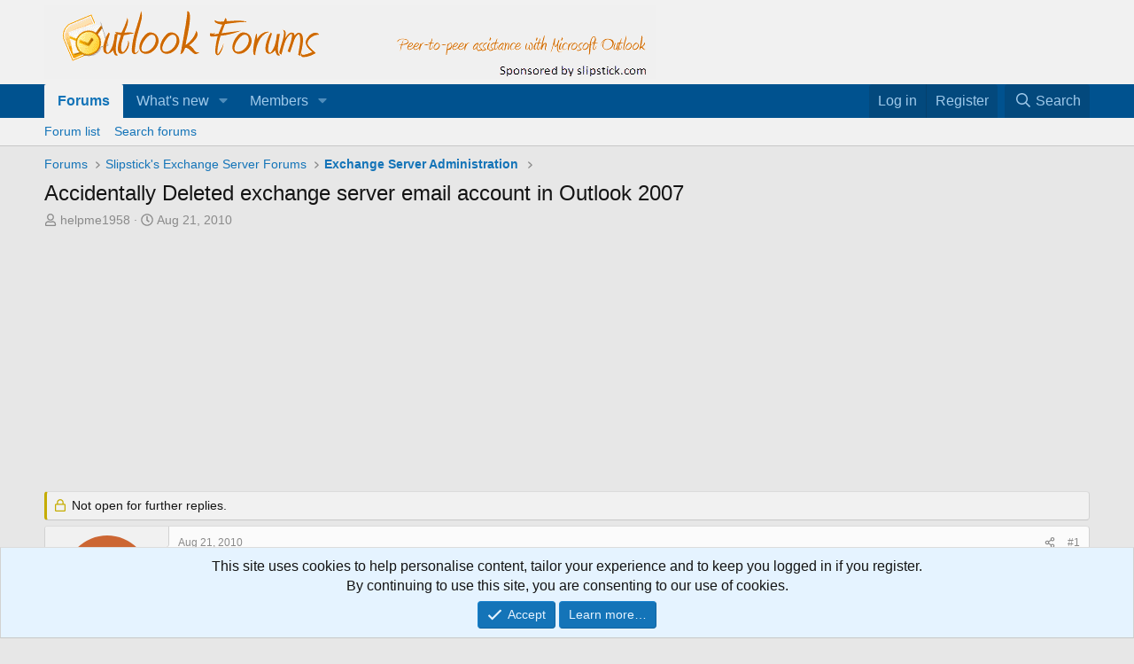

--- FILE ---
content_type: text/html; charset=utf-8
request_url: https://forums.slipstick.com/threads/69025-accidentally-deleted-exchange-server-email-account-in-outlook-2007/
body_size: 40056
content:
<!DOCTYPE html>
<html id="XF" lang="en-US" dir="LTR"
	data-xf="2.3"
	data-app="public"
	
	
	data-template="thread_view"
	data-container-key="node-52"
	data-content-key="thread-69025"
	data-logged-in="false"
	data-cookie-prefix="xf_"
	data-csrf="1768898335,6eca91a261d9bb18fceb70ede8236f8b"
	class="has-no-js template-thread_view"
	 data-run-jobs="">
<head>
	
	
	

	<meta charset="utf-8" />
	<title>Accidentally Deleted exchange server email account in Outlook 2007 | Outlook Forums by Slipstick.com</title>
	<link rel="manifest" href="/webmanifest.php">

	<meta http-equiv="X-UA-Compatible" content="IE=Edge" />
	<meta name="viewport" content="width=device-width, initial-scale=1, viewport-fit=cover">

	
		<meta name="theme-color" content="#f1f1f1" />
	

	<meta name="apple-mobile-web-app-title" content="OutlookForums">
	
		<link rel="apple-touch-icon" href="/data/assets/logo/outlookforums-192c.png">
		

	
		
		<meta name="description" content="When I deleted a Microsoft exchange server email account I did not know that all of my folders, contacts, etc.  would be deleted?   Is there anyway to..." />
		<meta property="og:description" content="When I deleted a Microsoft exchange server email account I did not know that all of my folders, contacts, etc.  would be deleted?   Is there anyway to recover these folders.  I spoke with the Yogi team and they tried looking in the pst file but this was empty.  They also tried a point in time..." />
		<meta property="twitter:description" content="When I deleted a Microsoft exchange server email account I did not know that all of my folders, contacts, etc.  would be deleted?   Is there anyway to recover these folders.  I spoke with the Yogi..." />
	
	
		<meta property="og:url" content="https://forums.slipstick.com/threads/69025-accidentally-deleted-exchange-server-email-account-in-outlook-2007/" />
	
		<link rel="canonical" href="https://forums.slipstick.com/threads/69025-accidentally-deleted-exchange-server-email-account-in-outlook-2007/" />
	
		
        <!-- App Indexing for Google Search -->
        <link href="android-app://com.quoord.tapatalkpro.activity/tapatalk/forums.slipstick.com/?ttfid=8458&location=topic&page=1&perpage=20&channel=google-indexing" rel="alternate" />
        <link href="ios-app://307880732/tapatalk/forums.slipstick.com/?ttfid=8458&location=topic&page=1&perpage=20&channel=google-indexing" rel="alternate" />
        
        <link href="https://forums.slipstick.com//mobiquo/smartbanner/manifest.json" rel="manifest">
        
        <meta name="apple-itunes-app" content="app-id=307880732, affiliate-data=at=10lR7C, app-argument=tapatalk://forums.slipstick.com/?ttfid=8458&location=topic&page=1&perpage=20" />
        
	

	
		
	
	
	<meta property="og:site_name" content="Outlook Forums by Slipstick.com" />


	
	
		
	
	
	<meta property="og:type" content="website" />


	
	
		
	
	
	
		<meta property="og:title" content="Accidentally Deleted exchange server email account in Outlook 2007" />
		<meta property="twitter:title" content="Accidentally Deleted exchange server email account in Outlook 2007" />
	


	
	
	
	

	
	
	
	

	<link rel="stylesheet" href="/css.php?css=public%3Anormalize.css%2Cpublic%3Afa.css%2Cpublic%3Acore.less%2Cpublic%3Aapp.less&amp;s=2&amp;l=1&amp;d=1745595692&amp;k=74be74ffa1c187b28159c7ad0a48630f540f0457" />

	<link rel="stylesheet" href="/css.php?css=public%3Aandy_similarthreads.less%2Cpublic%3Abb_code.less%2Cpublic%3Amessage.less%2Cpublic%3Anotices.less%2Cpublic%3Ashare_controls.less%2Cpublic%3Aextra.less&amp;s=2&amp;l=1&amp;d=1745595692&amp;k=59ec287473fdb96143aee901660e77e8bec276cd" />


	
		<script src="/js/xf/preamble.min.js?_v=929f137c"></script>
	

	
	<script src="/js/vendor/vendor-compiled.js?_v=929f137c" defer></script>
	<script src="/js/xf/core-compiled.js?_v=929f137c" defer></script>

	<script>
		window.addEventListener('DOMContentLoaded', function() {
			XF.extendObject(true, XF.config, {
				// 
				userId: 0,
				enablePush: false,
				pushAppServerKey: '',
				url: {
					fullBase: 'https://forums.slipstick.com/',
					basePath: '/',
					css: '/css.php?css=__SENTINEL__&s=2&l=1&d=1745595692',
					js: '/js/__SENTINEL__?_v=929f137c',
					icon: '/data/local/icons/__VARIANT__.svg?v=1733341762#__NAME__',
					iconInline: '/styles/fa/__VARIANT__/__NAME__.svg?v=5.15.3',
					keepAlive: '/login/keep-alive'
				},
				cookie: {
					path: '/',
					domain: '.slipstick.com',
					prefix: 'xf_',
					secure: true,
					consentMode: 'simple',
					consented: ["optional","_third_party"]
				},
				cacheKey: 'f3ed7234243583f554e27d349fe769c5',
				csrf: '1768898335,6eca91a261d9bb18fceb70ede8236f8b',
				js: {},
				fullJs: false,
				css: {"public:andy_similarthreads.less":true,"public:bb_code.less":true,"public:message.less":true,"public:notices.less":true,"public:share_controls.less":true,"public:extra.less":true},
				time: {
					now: 1768898335,
					today: 1768885200,
					todayDow: 2,
					tomorrow: 1768971600,
					yesterday: 1768798800,
					week: 1768366800,
					month: 1767243600,
					year: 1767243600
				},
				style: {
					light: '',
					dark: '',
					defaultColorScheme: 'light'
				},
				borderSizeFeature: '3px',
				fontAwesomeWeight: 'r',
				enableRtnProtect: true,
				
				enableFormSubmitSticky: true,
				imageOptimization: '0',
				imageOptimizationQuality: 0.85,
				uploadMaxFilesize: 2097152,
				uploadMaxWidth: 0,
				uploadMaxHeight: 0,
				allowedVideoExtensions: ["m4v","mov","mp4","mp4v","mpeg","mpg","ogv","webm"],
				allowedAudioExtensions: ["mp3","opus","ogg","wav"],
				shortcodeToEmoji: true,
				visitorCounts: {
					conversations_unread: '0',
					alerts_unviewed: '0',
					total_unread: '0',
					title_count: true,
					icon_indicator: true
				},
				jsMt: {"xf\/action.js":"270ce4d5","xf\/embed.js":"61e6637b","xf\/form.js":"d1eff5a4","xf\/structure.js":"270ce4d5","xf\/tooltip.js":"d1eff5a4"},
				jsState: {},
				publicMetadataLogoUrl: '',
				publicPushBadgeUrl: 'https://forums.slipstick.com/styles/default/xenforo/bell.png'
			});

			XF.extendObject(XF.phrases, {
				// 
				date_x_at_time_y:     "{date} at {time}",
				day_x_at_time_y:      "{day} at {time}",
				yesterday_at_x:       "Yesterday at {time}",
				x_minutes_ago:        "{minutes} minutes ago",
				one_minute_ago:       "1 minute ago",
				a_moment_ago:         "A moment ago",
				today_at_x:           "Today at {time}",
				in_a_moment:          "In a moment",
				in_a_minute:          "In a minute",
				in_x_minutes:         "In {minutes} minutes",
				later_today_at_x:     "Later today at {time}",
				tomorrow_at_x:        "Tomorrow at {time}",
				short_date_x_minutes: "{minutes}m",
				short_date_x_hours:   "{hours}h",
				short_date_x_days:    "{days}d",

				day0: "Sunday",
				day1: "Monday",
				day2: "Tuesday",
				day3: "Wednesday",
				day4: "Thursday",
				day5: "Friday",
				day6: "Saturday",

				dayShort0: "Sun",
				dayShort1: "Mon",
				dayShort2: "Tue",
				dayShort3: "Wed",
				dayShort4: "Thu",
				dayShort5: "Fri",
				dayShort6: "Sat",

				month0: "January",
				month1: "February",
				month2: "March",
				month3: "April",
				month4: "May",
				month5: "June",
				month6: "July",
				month7: "August",
				month8: "September",
				month9: "October",
				month10: "November",
				month11: "December",

				active_user_changed_reload_page: "The active user has changed. Reload the page for the latest version.",
				server_did_not_respond_in_time_try_again: "The server did not respond in time. Please try again.",
				oops_we_ran_into_some_problems: "Oops! We ran into some problems.",
				oops_we_ran_into_some_problems_more_details_console: "Oops! We ran into some problems. Please try again later. More error details may be in the browser console.",
				file_too_large_to_upload: "The file is too large to be uploaded.",
				uploaded_file_is_too_large_for_server_to_process: "The uploaded file is too large for the server to process.",
				files_being_uploaded_are_you_sure: "Files are still being uploaded. Are you sure you want to submit this form?",
				attach: "Attach files",
				rich_text_box: "Rich text box",
				close: "Close",
				link_copied_to_clipboard: "Link copied to clipboard.",
				text_copied_to_clipboard: "Text copied to clipboard.",
				loading: "Loading…",
				you_have_exceeded_maximum_number_of_selectable_items: "You have exceeded the maximum number of selectable items.",

				processing: "Processing",
				'processing...': "Processing…",

				showing_x_of_y_items: "Showing {count} of {total} items",
				showing_all_items: "Showing all items",
				no_items_to_display: "No items to display",

				number_button_up: "Increase",
				number_button_down: "Decrease",

				push_enable_notification_title: "Push notifications enabled successfully at Outlook Forums by Slipstick.com",
				push_enable_notification_body: "Thank you for enabling push notifications!",

				pull_down_to_refresh: "Pull down to refresh",
				release_to_refresh: "Release to refresh",
				refreshing: "Refreshing…"
			});
		});
	</script>

	


	

	
	<script async src="https://www.googletagmanager.com/gtag/js?id=UA-43014279-1"></script>
	<script>
		window.dataLayer = window.dataLayer || [];
		function gtag(){dataLayer.push(arguments);}
		gtag('js', new Date());
		gtag('config', 'UA-43014279-1', {
			// 
			
				'cookie_domain': '.slipstick.com',
			
			
		});
	</script>

</head>
<body data-template="thread_view">

<div class="p-pageWrapper" id="top">

	

	<header class="p-header" id="header">
		<div class="p-header-inner">
			<div class="p-header-content">
				<div class="p-header-logo p-header-logo--image">
					<a href="/">
						

	

	
		
		

		
	

	

	<picture data-variations="{&quot;default&quot;:{&quot;1&quot;:&quot;\/styles\/default\/xenforo\/of.png&quot;,&quot;2&quot;:null}}">
		
		
		

		

		<img src="/styles/default/xenforo/of.png"  width="690" height="83" alt="Outlook Forums by Slipstick.com" />
	</picture>


					</a>
				</div>

				
			</div>
		</div>
	</header>

	
	

	
		<div class="p-navSticky p-navSticky--primary" data-xf-init="sticky-header">
			
		<nav class="p-nav">
			<div class="p-nav-inner">
				<button type="button" class="button button--plain p-nav-menuTrigger" data-xf-click="off-canvas" data-menu=".js-headerOffCanvasMenu" tabindex="0" aria-label="Menu"><span class="button-text">
					<i aria-hidden="true"></i>
				</span></button>

				<div class="p-nav-smallLogo">
					<a href="/">
						

	

	
		
		

		
	

	

	<picture data-variations="{&quot;default&quot;:{&quot;1&quot;:&quot;\/styles\/default\/xenforo\/of.png&quot;,&quot;2&quot;:null}}">
		
		
		

		

		<img src="/styles/default/xenforo/of.png"  width="690" height="83" alt="Outlook Forums by Slipstick.com" />
	</picture>


					</a>
				</div>

				<div class="p-nav-scroller hScroller" data-xf-init="h-scroller" data-auto-scroll=".p-navEl.is-selected">
					<div class="hScroller-scroll">
						<ul class="p-nav-list js-offCanvasNavSource">
							
								<li>
									
	<div class="p-navEl is-selected" data-has-children="true">
	

		
	
	<a href="/"
	class="p-navEl-link p-navEl-link--splitMenu "
	
	
	data-nav-id="forums">Forums</a>


		<a data-xf-key="1"
			data-xf-click="menu"
			data-menu-pos-ref="< .p-navEl"
			class="p-navEl-splitTrigger"
			role="button"
			tabindex="0"
			aria-label="Toggle expanded"
			aria-expanded="false"
			aria-haspopup="true"></a>

		
	
		<div class="menu menu--structural" data-menu="menu" aria-hidden="true">
			<div class="menu-content">
				
					
	
	
	<a href="/forums/-/list"
	class="menu-linkRow u-indentDepth0 js-offCanvasCopy "
	
	
	data-nav-id="forumList">Forum list</a>

	

				
					
	
	
	<a href="/search/?type=post"
	class="menu-linkRow u-indentDepth0 js-offCanvasCopy "
	
	
	data-nav-id="searchForums">Search forums</a>

	

				
			</div>
		</div>
	
	</div>

								</li>
							
								<li>
									
	<div class="p-navEl " data-has-children="true">
	

		
	
	<a href="/whats-new/"
	class="p-navEl-link p-navEl-link--splitMenu "
	
	
	data-nav-id="whatsNew">What's new</a>


		<a data-xf-key="2"
			data-xf-click="menu"
			data-menu-pos-ref="< .p-navEl"
			class="p-navEl-splitTrigger"
			role="button"
			tabindex="0"
			aria-label="Toggle expanded"
			aria-expanded="false"
			aria-haspopup="true"></a>

		
	
		<div class="menu menu--structural" data-menu="menu" aria-hidden="true">
			<div class="menu-content">
				
					
	
	
	<a href="/featured/"
	class="menu-linkRow u-indentDepth0 js-offCanvasCopy "
	
	
	data-nav-id="featured">Featured content</a>

	

				
					
	
	
	<a href="/whats-new/posts/"
	class="menu-linkRow u-indentDepth0 js-offCanvasCopy "
	 rel="nofollow"
	
	data-nav-id="whatsNewPosts">New posts</a>

	

				
					
	
	
	<a href="/whats-new/latest-activity"
	class="menu-linkRow u-indentDepth0 js-offCanvasCopy "
	 rel="nofollow"
	
	data-nav-id="latestActivity">Latest activity</a>

	

				
			</div>
		</div>
	
	</div>

								</li>
							
								<li>
									
	<div class="p-navEl " data-has-children="true">
	

		
	
	<a href="/members/"
	class="p-navEl-link p-navEl-link--splitMenu "
	
	
	data-nav-id="members">Members</a>


		<a data-xf-key="3"
			data-xf-click="menu"
			data-menu-pos-ref="< .p-navEl"
			class="p-navEl-splitTrigger"
			role="button"
			tabindex="0"
			aria-label="Toggle expanded"
			aria-expanded="false"
			aria-haspopup="true"></a>

		
	
		<div class="menu menu--structural" data-menu="menu" aria-hidden="true">
			<div class="menu-content">
				
					
	
	
	<a href="/online/"
	class="menu-linkRow u-indentDepth0 js-offCanvasCopy "
	
	
	data-nav-id="currentVisitors">Current visitors</a>

	

				
			</div>
		</div>
	
	</div>

								</li>
							
						</ul>
					</div>
				</div>

				<div class="p-nav-opposite">
					<div class="p-navgroup p-account p-navgroup--guest">
						
							<a href="/login/" class="p-navgroup-link p-navgroup-link--textual p-navgroup-link--logIn"
								data-xf-click="overlay" data-follow-redirects="on">
								<span class="p-navgroup-linkText">Log in</span>
							</a>
							
								<a href="/register/" class="p-navgroup-link p-navgroup-link--textual p-navgroup-link--register"
									data-xf-click="overlay" data-follow-redirects="on">
									<span class="p-navgroup-linkText">Register</span>
								</a>
							
						
					</div>

					<div class="p-navgroup p-discovery">
						<a href="/whats-new/"
							class="p-navgroup-link p-navgroup-link--iconic p-navgroup-link--whatsnew"
							aria-label="What&#039;s new"
							title="What&#039;s new">
							<i aria-hidden="true"></i>
							<span class="p-navgroup-linkText">What's new</span>
						</a>

						
							<a href="/search/"
								class="p-navgroup-link p-navgroup-link--iconic p-navgroup-link--search"
								data-xf-click="menu"
								data-xf-key="/"
								aria-label="Search"
								aria-expanded="false"
								aria-haspopup="true"
								title="Search">
								<i aria-hidden="true"></i>
								<span class="p-navgroup-linkText">Search</span>
							</a>
							<div class="menu menu--structural menu--wide" data-menu="menu" aria-hidden="true">
								<form action="/search/search" method="post"
									class="menu-content"
									data-xf-init="quick-search">

									<h3 class="menu-header">Search</h3>
									
									<div class="menu-row">
										
											<div class="inputGroup inputGroup--joined">
												<input type="text" class="input" name="keywords" data-acurl="/search/auto-complete" placeholder="Search…" aria-label="Search" data-menu-autofocus="true" />
												
			<select name="constraints" class="js-quickSearch-constraint input" aria-label="Search within">
				<option value="">Everywhere</option>
<option value="{&quot;search_type&quot;:&quot;post&quot;}">Threads</option>
<option value="{&quot;search_type&quot;:&quot;post&quot;,&quot;c&quot;:{&quot;nodes&quot;:[52],&quot;child_nodes&quot;:1}}">This forum</option>
<option value="{&quot;search_type&quot;:&quot;post&quot;,&quot;c&quot;:{&quot;thread&quot;:69025}}">This thread</option>

			</select>
		
											</div>
										
									</div>

									
									<div class="menu-row">
										<label class="iconic"><input type="checkbox"  name="c[title_only]" value="1" /><i aria-hidden="true"></i><span class="iconic-label">Search titles only

													
													<span tabindex="0" role="button"
														data-xf-init="tooltip" data-trigger="hover focus click" title="Tags will also be searched in content where tags are supported">

														<i class="fa--xf far fa-question-circle  u-muted u-smaller"><svg xmlns="http://www.w3.org/2000/svg" role="img" ><title>Note</title><use href="/data/local/icons/regular.svg?v=1733341762#question-circle"></use></svg></i>
													</span></span></label>

									</div>
									
									<div class="menu-row">
										<div class="inputGroup">
											<span class="inputGroup-text" id="ctrl_search_menu_by_member">By:</span>
											<input type="text" class="input" name="c[users]" data-xf-init="auto-complete" placeholder="Member" aria-labelledby="ctrl_search_menu_by_member" />
										</div>
									</div>
									<div class="menu-footer">
									<span class="menu-footer-controls">
										<button type="submit" class="button button--icon button--icon--search button--primary"><i class="fa--xf far fa-search "><svg xmlns="http://www.w3.org/2000/svg" role="img" aria-hidden="true" ><use href="/data/local/icons/regular.svg?v=1733341762#search"></use></svg></i><span class="button-text">Search</span></button>
										<button type="submit" class="button " name="from_search_menu"><span class="button-text">Advanced search…</span></button>
									</span>
									</div>

									<input type="hidden" name="_xfToken" value="1768898335,6eca91a261d9bb18fceb70ede8236f8b" />
								</form>
							</div>
						
					</div>
				</div>
			</div>
		</nav>
	
		</div>
		
		
			<div class="p-sectionLinks">
				<div class="p-sectionLinks-inner hScroller" data-xf-init="h-scroller">
					<div class="hScroller-scroll">
						<ul class="p-sectionLinks-list">
							
								<li>
									
	<div class="p-navEl " >
	

		
	
	<a href="/forums/-/list"
	class="p-navEl-link "
	
	data-xf-key="alt+1"
	data-nav-id="forumList">Forum list</a>


		

		
	
	</div>

								</li>
							
								<li>
									
	<div class="p-navEl " >
	

		
	
	<a href="/search/?type=post"
	class="p-navEl-link "
	
	data-xf-key="alt+2"
	data-nav-id="searchForums">Search forums</a>


		

		
	
	</div>

								</li>
							
						</ul>
					</div>
				</div>
			</div>
			
	
		

	<div class="offCanvasMenu offCanvasMenu--nav js-headerOffCanvasMenu" data-menu="menu" aria-hidden="true" data-ocm-builder="navigation">
		<div class="offCanvasMenu-backdrop" data-menu-close="true"></div>
		<div class="offCanvasMenu-content">
			<div class="offCanvasMenu-header">
				Menu
				<a class="offCanvasMenu-closer" data-menu-close="true" role="button" tabindex="0" aria-label="Close"></a>
			</div>
			
				<div class="p-offCanvasRegisterLink">
					<div class="offCanvasMenu-linkHolder">
						<a href="/login/" class="offCanvasMenu-link" data-xf-click="overlay" data-menu-close="true">
							Log in
						</a>
					</div>
					<hr class="offCanvasMenu-separator" />
					
						<div class="offCanvasMenu-linkHolder">
							<a href="/register/" class="offCanvasMenu-link" data-xf-click="overlay" data-menu-close="true">
								Register
							</a>
						</div>
						<hr class="offCanvasMenu-separator" />
					
				</div>
			
			<div class="js-offCanvasNavTarget"></div>
			<div class="offCanvasMenu-installBanner js-installPromptContainer" style="display: none;" data-xf-init="install-prompt">
				<div class="offCanvasMenu-installBanner-header">Install the app</div>
				<button type="button" class="button js-installPromptButton"><span class="button-text">Install</span></button>
				<template class="js-installTemplateIOS">
					<div class="js-installTemplateContent">
						<div class="overlay-title">How to install the app on iOS</div>
						<div class="block-body">
							<div class="block-row">
								<p>
									Follow along with the video below to see how to install our site as a web app on your home screen.
								</p>
								<p style="text-align: center">
									<video src="/styles/default/xenforo/add_to_home.mp4"
										width="280" height="480" autoplay loop muted playsinline></video>
								</p>
								<p>
									<small><strong>Note:</strong> This feature may not be available in some browsers.</small>
								</p>
							</div>
						</div>
					</div>
				</template>
			</div>
		</div>
	</div>

	<div class="p-body">
		<div class="p-body-inner">
			<!--XF:EXTRA_OUTPUT-->

			

			

			
			
	
		<ul class="p-breadcrumbs "
			itemscope itemtype="https://schema.org/BreadcrumbList">
			
				

				
				

				
					
					
	<li itemprop="itemListElement" itemscope itemtype="https://schema.org/ListItem">
		<a href="/" itemprop="item">
			<span itemprop="name">Forums</span>
		</a>
		<meta itemprop="position" content="1" />
	</li>

				

				
				
					
					
	<li itemprop="itemListElement" itemscope itemtype="https://schema.org/ListItem">
		<a href="/forums/-/list#slipsticks-exchange-server-forums.50" itemprop="item">
			<span itemprop="name">Slipstick&#039;s Exchange Server Forums</span>
		</a>
		<meta itemprop="position" content="2" />
	</li>

				
					
					
	<li itemprop="itemListElement" itemscope itemtype="https://schema.org/ListItem">
		<a href="/forums/52-exchange-server-administration/" itemprop="item">
			<span itemprop="name">Exchange Server Administration</span>
		</a>
		<meta itemprop="position" content="3" />
	</li>

				
			
		</ul>
	

			

			
	<noscript class="js-jsWarning"><div class="blockMessage blockMessage--important blockMessage--iconic u-noJsOnly">JavaScript is disabled. For a better experience, please enable JavaScript in your browser before proceeding.</div></noscript>

			
	<div class="blockMessage blockMessage--important blockMessage--iconic js-browserWarning" style="display: none">You are using an out of date browser. It  may not display this or other websites correctly.<br />You should upgrade or use an <a href="https://www.google.com/chrome/" target="_blank" rel="noopener">alternative browser</a>.</div>


			
				<div class="p-body-header">
					
						
							<div class="p-title ">
								
									
										<h1 class="p-title-value">Accidentally Deleted exchange server email account in Outlook 2007</h1>
									
									
								
							</div>
						

						
							<div class="p-description">
	<ul class="listInline listInline--bullet">
		<li>
			<i class="fa--xf far fa-user "><svg xmlns="http://www.w3.org/2000/svg" role="img" ><title>Thread starter</title><use href="/data/local/icons/regular.svg?v=1733341762#user"></use></svg></i>
			<span class="u-srOnly">Thread starter</span>

			<a href="/members/helpme1958.1385/" class="username  u-concealed" dir="auto" data-user-id="1385" data-xf-init="member-tooltip">helpme1958</a>
		</li>
		<li>
			<i class="fa--xf far fa-clock "><svg xmlns="http://www.w3.org/2000/svg" role="img" ><title>Start date</title><use href="/data/local/icons/regular.svg?v=1733341762#clock"></use></svg></i>
			<span class="u-srOnly">Start date</span>

			<a href="/threads/69025-accidentally-deleted-exchange-server-email-account-in-outlook-2007/" class="u-concealed"><time  class="u-dt" dir="auto" datetime="2010-08-21T15:31:41-0400" data-timestamp="1282419101" data-date="Aug 21, 2010" data-time="3:31 PM" data-short="Aug &#039;10" title="Aug 21, 2010 at 3:31 PM">Aug 21, 2010</time></a>
		</li>
		
		
	</ul>
</div>
						
					
				</div>
			

			<div class="p-body-main  ">
				
				<div class="p-body-contentCol"></div>
				

				

				<div class="p-body-content">
					
					<div class="p-body-pageContent">
	












	
	
	
		
	
	
	


	
	
	
		
	
	
	


	
	
		
	
	
	


	
	



	












	

	
		
	









	
	<div class="adbelowpost">
	<div class="adformat">
	<script async src="//pagead2.googlesyndication.com/pagead/js/adsbygoogle.js"></script>
	<!-- Forum - Top ad_above_content-->
	<ins class="adsbygoogle"
	   style="display:inline-block;min-width:400px;max-width:970px;width:100%;height:90px"
		 data-ad-client="ca-pub-8149768367434061"
	     data-ad-slot="9203597229"
	     data-ad-format="auto"></ins>
	<script>(adsbygoogle = window.adsbygoogle || []).push({});
	</script>
	</div></div>













<div class="block block--messages" data-xf-init="" data-type="post" data-href="/inline-mod/" data-search-target="*">

	<span class="u-anchorTarget" id="posts"></span>

	
		
	
		<div class="block-outer">
			<dl class="blockStatus">
				<dt>Status</dt>
				
					
					
						<dd class="blockStatus-message blockStatus-message--locked">
							Not open for further replies.
						</dd>
					
				
			</dl>
		</div>
	

	

	<div class="block-outer"></div>

	

	
		
	<div class="block-outer js-threadStatusField"></div>

	

	<div class="block-container lbContainer"
		data-xf-init="lightbox select-to-quote"
		data-message-selector=".js-post"
		data-lb-id="thread-69025"
		data-lb-universal="0">

		<div class="block-body js-replyNewMessageContainer">
			
				

					

					
						

	
	

	

	
	<article class="message message--post js-post js-inlineModContainer  "
		data-author="helpme1958"
		data-content="post-246663"
		id="js-post-246663"
		>

		

		<span class="u-anchorTarget" id="post-246663"></span>

		
			<div class="message-inner">
				
					<div class="message-cell message-cell--user">
						

	<section class="message-user"
		
		
		>

		

		<div class="message-avatar ">
			<div class="message-avatar-wrapper">
				<a href="/members/helpme1958.1385/" class="avatar avatar--m avatar--default avatar--default--dynamic" data-user-id="1385" data-xf-init="member-tooltip" style="background-color: #cc6633; color: #3d1f0f">
			<span class="avatar-u1385-m" role="img" aria-label="helpme1958">H</span> 
		</a>
				
			</div>
		</div>
		<div class="message-userDetails">
			<h4 class="message-name"><a href="/members/helpme1958.1385/" class="username " dir="auto" data-user-id="1385" data-xf-init="member-tooltip">helpme1958</a></h4>
			
			<div class="userBanner userBanner userBanner--green message-userBanner"><span class="userBanner-before"></span><strong>Member</strong><span class="userBanner-after"></span></div>
		</div>
		
			
			
		
		<span class="message-userArrow"></span>
	</section>

					</div>
				

				
					
	<div class="message-cell message-cell--main">

					
						<div class="message-main js-quickEditTarget">

							
								

	

	<header class="message-attribution message-attribution--split">
		<ul class="message-attribution-main listInline ">
			
			
			<li class="u-concealed">
				<a href="/threads/69025-accidentally-deleted-exchange-server-email-account-in-outlook-2007/post-246663" rel="nofollow" >
					<time  class="u-dt" dir="auto" datetime="2010-08-21T15:31:41-0400" data-timestamp="1282419101" data-date="Aug 21, 2010" data-time="3:31 PM" data-short="Aug &#039;10" title="Aug 21, 2010 at 3:31 PM">Aug 21, 2010</time>
				</a>
			</li>
			
		</ul>

		<ul class="message-attribution-opposite message-attribution-opposite--list ">
			
			<li>
				<a href="/threads/69025-accidentally-deleted-exchange-server-email-account-in-outlook-2007/post-246663"
					class="message-attribution-gadget"
					data-xf-init="share-tooltip"
					data-href="/posts/246663/share"
					aria-label="Share"
					rel="nofollow">
					<i class="fa--xf far fa-share-alt "><svg xmlns="http://www.w3.org/2000/svg" role="img" aria-hidden="true" ><use href="/data/local/icons/regular.svg?v=1733341762#share-alt"></use></svg></i>
				</a>
			</li>
			
				<li class="u-hidden js-embedCopy">
					
	<a href="javascript:"
		data-xf-init="copy-to-clipboard"
		data-copy-text="&lt;div class=&quot;js-xf-embed&quot; data-url=&quot;https://forums.slipstick.com&quot; data-content=&quot;post-246663&quot;&gt;&lt;/div&gt;&lt;script defer src=&quot;https://forums.slipstick.com/js/xf/external_embed.js?_v=929f137c&quot;&gt;&lt;/script&gt;"
		data-success="Embed code HTML copied to clipboard."
		class="">
		<i class="fa--xf far fa-code "><svg xmlns="http://www.w3.org/2000/svg" role="img" aria-hidden="true" ><use href="/data/local/icons/regular.svg?v=1733341762#code"></use></svg></i>
	</a>

				</li>
			
			
			
				<li>
					<a href="/threads/69025-accidentally-deleted-exchange-server-email-account-in-outlook-2007/post-246663" rel="nofollow">
						#1
					</a>
				</li>
			
		</ul>
	</header>

							

							<div class="message-content js-messageContent">
							

								
									
	
	
	

								

								
									
	

	<div class="message-userContent lbContainer js-lbContainer "
		data-lb-id="post-246663"
		data-lb-caption-desc="helpme1958 &middot; Aug 21, 2010 at 3:31 PM">

		
			

	
		
	

		

		<article class="message-body js-selectToQuote">
			
				
			

			<div >
				
					<div class="bbWrapper">When I deleted a Microsoft exchange server email account I did not know that all of my folders, contacts, etc.  would be deleted?   Is there anyway to recover these folders.  I spoke with the Yogi team and they tried looking in the pst file but this was empty.  They also tried a point in time recovery but this did not work.   I&#039;m hoping that some guru will have an answer on this.  I had given up on this but I spoke with a friend and they said there might be some software that could read the hard drive??   HELP!!</div>
				
			</div>

			<div class="js-selectToQuoteEnd">&nbsp;</div>
			
				
			
		</article>

		
			

	
		
	

		

		
	</div>

								

								
									
	

	

								

								
									
	

								

							
							</div>

							
								
	

	<footer class="message-footer">
		

		

		<div class="reactionsBar js-reactionsList ">
			
		</div>

		<div class="js-historyTarget message-historyTarget toggleTarget" data-href="trigger-href"></div>
	</footer>

							
						</div>

					
					</div>
				
			</div>
		
	</article>

	
	

					

					

				

					

					
						

	
	

	

	
	<article class="message message--post js-post js-inlineModContainer  "
		data-author="Diane Poremsky"
		data-content="post-246664"
		id="js-post-246664"
		itemscope itemtype="https://schema.org/Comment" itemid="https://forums.slipstick.com/posts/246664/">

		
			<meta itemprop="parentItem" itemscope itemid="https://forums.slipstick.com/threads/69025-accidentally-deleted-exchange-server-email-account-in-outlook-2007/" />
		

		<span class="u-anchorTarget" id="post-246664"></span>

		
			<div class="message-inner">
				
					<div class="message-cell message-cell--user">
						

	<section class="message-user"
		itemprop="author"
		itemscope itemtype="https://schema.org/Person"
		itemid="https://forums.slipstick.com/members/diane-poremsky.5/">

		
			<meta itemprop="url" content="https://forums.slipstick.com/members/diane-poremsky.5/" />
		

		<div class="message-avatar ">
			<div class="message-avatar-wrapper">
				<a href="/members/diane-poremsky.5/" class="avatar avatar--m" data-user-id="5" data-xf-init="member-tooltip">
			<img src="/data/avatars/m/0/5.jpg?1416890778" srcset="/data/avatars/l/0/5.jpg?1416890778 2x" alt="Diane Poremsky" class="avatar-u5-m" width="96" height="96" loading="lazy" itemprop="image" /> 
		</a>
				
			</div>
		</div>
		<div class="message-userDetails">
			<h4 class="message-name"><a href="/members/diane-poremsky.5/" class="username " dir="auto" data-user-id="5" data-xf-init="member-tooltip"><span class="username--moderator username--admin" itemprop="name">Diane Poremsky</span></a></h4>
			
			<div class="userBanner userBanner userBanner--blue message-userBanner" itemprop="jobTitle"><span class="userBanner-before"></span><strong>Senior Member</strong><span class="userBanner-after"></span></div>
		</div>
		
			
			
				<div class="message-userExtras">
				
					
					
					
					
					
					
					
					
					
						

	
		
			

			
				<dl class="pairs pairs--justified" data-field="os">
					<dt>OS Version(s)</dt>
					<dd><ol class="listInline listInline--customField" data-field="os"><li>MacOS</li><li>Windows</li><li>iOS</li><li>Android</li></ol></dd>
				</dl>
			
		
	
		
			

			
				<dl class="pairs pairs--justified" data-field="outlook_version">
					<dt>Outlook version</dt>
					<dd>Outlook 2016 32 bit</dd>
				</dl>
			
		
	
		
			

			
				<dl class="pairs pairs--justified" data-field="email_account_type">
					<dt>Email Account</dt>
					<dd>Office 365 Exchange</dd>
				</dl>
			
		
	

						
					
				
				</div>
			
		
		<span class="message-userArrow"></span>
	</section>

					</div>
				

				
					
	<div class="message-cell message-cell--main">

					
						<div class="message-main js-quickEditTarget">

							
								

	

	<header class="message-attribution message-attribution--split">
		<ul class="message-attribution-main listInline ">
			
			
			<li class="u-concealed">
				<a href="/threads/69025-accidentally-deleted-exchange-server-email-account-in-outlook-2007/post-246664" rel="nofollow" itemprop="url">
					<time  class="u-dt" dir="auto" datetime="2010-08-21T15:47:09-0400" data-timestamp="1282420029" data-date="Aug 21, 2010" data-time="3:47 PM" data-short="Aug &#039;10" title="Aug 21, 2010 at 3:47 PM" itemprop="datePublished">Aug 21, 2010</time>
				</a>
			</li>
			
		</ul>

		<ul class="message-attribution-opposite message-attribution-opposite--list ">
			
			<li>
				<a href="/threads/69025-accidentally-deleted-exchange-server-email-account-in-outlook-2007/post-246664"
					class="message-attribution-gadget"
					data-xf-init="share-tooltip"
					data-href="/posts/246664/share"
					aria-label="Share"
					rel="nofollow">
					<i class="fa--xf far fa-share-alt "><svg xmlns="http://www.w3.org/2000/svg" role="img" aria-hidden="true" ><use href="/data/local/icons/regular.svg?v=1733341762#share-alt"></use></svg></i>
				</a>
			</li>
			
				<li class="u-hidden js-embedCopy">
					
	<a href="javascript:"
		data-xf-init="copy-to-clipboard"
		data-copy-text="&lt;div class=&quot;js-xf-embed&quot; data-url=&quot;https://forums.slipstick.com&quot; data-content=&quot;post-246664&quot;&gt;&lt;/div&gt;&lt;script defer src=&quot;https://forums.slipstick.com/js/xf/external_embed.js?_v=929f137c&quot;&gt;&lt;/script&gt;"
		data-success="Embed code HTML copied to clipboard."
		class="">
		<i class="fa--xf far fa-code "><svg xmlns="http://www.w3.org/2000/svg" role="img" aria-hidden="true" ><use href="/data/local/icons/regular.svg?v=1733341762#code"></use></svg></i>
	</a>

				</li>
			
			
			
				<li>
					<a href="/threads/69025-accidentally-deleted-exchange-server-email-account-in-outlook-2007/post-246664" rel="nofollow">
						#2
					</a>
				</li>
			
		</ul>
	</header>

							

							<div class="message-content js-messageContent">
							

								
									
	
	
	

								

								
									
	

	<div class="message-userContent lbContainer js-lbContainer "
		data-lb-id="post-246664"
		data-lb-caption-desc="Diane Poremsky &middot; Aug 21, 2010 at 3:47 PM">

		

		<article class="message-body js-selectToQuote">
			
				
			

			<div itemprop="text">
				
					<div class="bbWrapper">How long ago did you delete it? If system restore doesn&#039;t restore the account, you&#039;ll need recovery software to get the contents of the offline store. There are instructions for this scenario at Slipstick.com - i&#039;ll look it up when I get to a computer.</div>
				
			</div>

			<div class="js-selectToQuoteEnd">&nbsp;</div>
			
				
			
		</article>

		

		
	</div>

								

								
									
	

	

								

								
									
	
		
			<aside class="message-signature">
			
				<div class="bbWrapper">Diane Poremsky [MVP - Outlook]<br />
<a href="https://www.slipstick.com/" target="_blank" class="link link--external" data-proxy-href="/proxy.php?link=https%3A%2F%2Fwww.slipstick.com%2F&amp;hash=ff33479cf3391674ee9b651aa32bb24c" rel="noopener">Outlook &amp; Exchange Solutions Center</a><br />
<a href="https://www.outlook-tips.net/" target="_blank" class="link link--external" data-proxy-href="/proxy.php?link=https%3A%2F%2Fwww.outlook-tips.net%2F&amp;hash=eb0022b8da8fdf70072e2ba62e34ee49" rel="noopener">Outlook Tips</a><br />
<br />
<br />
<a href="https://www.outlook-tips.net/subscribe-to-outlook-daily-tips/" target="_blank" class="link link--external" data-proxy-href="/proxy.php?link=https%3A%2F%2Fwww.outlook-tips.net%2Fsubscribe-to-outlook-daily-tips%2F&amp;hash=b32507011c7d89b0231528a337956521" rel="noopener">Outlook Tips by email</a><br />
<a href="https://www.slipstick.com/subscribe-emo/" target="_blank" class="link link--external" data-proxy-href="/proxy.php?link=https%3A%2F%2Fwww.slipstick.com%2Fsubscribe-emo%2F&amp;hash=0caf7e9073ac37cc05c9e12ef349b7d2" rel="noopener">EMO - a weekly newsletter about Outlook and Exchange</a></div>
			
			</aside>
		
	

								

							
							</div>

							
								
	

	<footer class="message-footer">
		
			<div class="message-microdata" itemprop="interactionStatistic" itemtype="https://schema.org/InteractionCounter" itemscope>
				<meta itemprop="userInteractionCount" content="0" />
				<meta itemprop="interactionType" content="https://schema.org/LikeAction" />
			</div>
		

		

		<div class="reactionsBar js-reactionsList ">
			
		</div>

		<div class="js-historyTarget message-historyTarget toggleTarget" data-href="trigger-href"></div>
	</footer>

							
						</div>

					
					</div>
				
			</div>
		
	</article>

	
	

					

					

				

					

					
						

	
	

	

	
	<article class="message message--post js-post js-inlineModContainer  "
		data-author="helpme1958"
		data-content="post-246665"
		id="js-post-246665"
		itemscope itemtype="https://schema.org/Comment" itemid="https://forums.slipstick.com/posts/246665/">

		
			<meta itemprop="parentItem" itemscope itemid="https://forums.slipstick.com/threads/69025-accidentally-deleted-exchange-server-email-account-in-outlook-2007/" />
		

		<span class="u-anchorTarget" id="post-246665"></span>

		
			<div class="message-inner">
				
					<div class="message-cell message-cell--user">
						

	<section class="message-user"
		itemprop="author"
		itemscope itemtype="https://schema.org/Person"
		itemid="https://forums.slipstick.com/members/helpme1958.1385/">

		
			<meta itemprop="url" content="https://forums.slipstick.com/members/helpme1958.1385/" />
		

		<div class="message-avatar ">
			<div class="message-avatar-wrapper">
				<a href="/members/helpme1958.1385/" class="avatar avatar--m avatar--default avatar--default--dynamic" data-user-id="1385" data-xf-init="member-tooltip" style="background-color: #cc6633; color: #3d1f0f">
			<span class="avatar-u1385-m" role="img" aria-label="helpme1958">H</span> 
		</a>
				
			</div>
		</div>
		<div class="message-userDetails">
			<h4 class="message-name"><a href="/members/helpme1958.1385/" class="username " dir="auto" data-user-id="1385" data-xf-init="member-tooltip"><span itemprop="name">helpme1958</span></a></h4>
			
			<div class="userBanner userBanner userBanner--green message-userBanner" itemprop="jobTitle"><span class="userBanner-before"></span><strong>Member</strong><span class="userBanner-after"></span></div>
		</div>
		
			
			
		
		<span class="message-userArrow"></span>
	</section>

					</div>
				

				
					
	<div class="message-cell message-cell--main">

					
						<div class="message-main js-quickEditTarget">

							
								

	

	<header class="message-attribution message-attribution--split">
		<ul class="message-attribution-main listInline ">
			
			
			<li class="u-concealed">
				<a href="/threads/69025-accidentally-deleted-exchange-server-email-account-in-outlook-2007/post-246665" rel="nofollow" itemprop="url">
					<time  class="u-dt" dir="auto" datetime="2010-08-21T17:56:51-0400" data-timestamp="1282427811" data-date="Aug 21, 2010" data-time="5:56 PM" data-short="Aug &#039;10" title="Aug 21, 2010 at 5:56 PM" itemprop="datePublished">Aug 21, 2010</time>
				</a>
			</li>
			
		</ul>

		<ul class="message-attribution-opposite message-attribution-opposite--list ">
			
			<li>
				<a href="/threads/69025-accidentally-deleted-exchange-server-email-account-in-outlook-2007/post-246665"
					class="message-attribution-gadget"
					data-xf-init="share-tooltip"
					data-href="/posts/246665/share"
					aria-label="Share"
					rel="nofollow">
					<i class="fa--xf far fa-share-alt "><svg xmlns="http://www.w3.org/2000/svg" role="img" aria-hidden="true" ><use href="/data/local/icons/regular.svg?v=1733341762#share-alt"></use></svg></i>
				</a>
			</li>
			
				<li class="u-hidden js-embedCopy">
					
	<a href="javascript:"
		data-xf-init="copy-to-clipboard"
		data-copy-text="&lt;div class=&quot;js-xf-embed&quot; data-url=&quot;https://forums.slipstick.com&quot; data-content=&quot;post-246665&quot;&gt;&lt;/div&gt;&lt;script defer src=&quot;https://forums.slipstick.com/js/xf/external_embed.js?_v=929f137c&quot;&gt;&lt;/script&gt;"
		data-success="Embed code HTML copied to clipboard."
		class="">
		<i class="fa--xf far fa-code "><svg xmlns="http://www.w3.org/2000/svg" role="img" aria-hidden="true" ><use href="/data/local/icons/regular.svg?v=1733341762#code"></use></svg></i>
	</a>

				</li>
			
			
			
				<li>
					<a href="/threads/69025-accidentally-deleted-exchange-server-email-account-in-outlook-2007/post-246665" rel="nofollow">
						#3
					</a>
				</li>
			
		</ul>
	</header>

							

							<div class="message-content js-messageContent">
							

								
									
	
	
	

								

								
									
	

	<div class="message-userContent lbContainer js-lbContainer "
		data-lb-id="post-246665"
		data-lb-caption-desc="helpme1958 &middot; Aug 21, 2010 at 5:56 PM">

		

		<article class="message-body js-selectToQuote">
			
				
			

			<div itemprop="text">
				
					<div class="bbWrapper">I deleted the account approximately 4 weeks ago.</div>
				
			</div>

			<div class="js-selectToQuoteEnd">&nbsp;</div>
			
				
			
		</article>

		

		
	</div>

								

								
									
	

	

								

								
									
	

								

							
							</div>

							
								
	

	<footer class="message-footer">
		
			<div class="message-microdata" itemprop="interactionStatistic" itemtype="https://schema.org/InteractionCounter" itemscope>
				<meta itemprop="userInteractionCount" content="0" />
				<meta itemprop="interactionType" content="https://schema.org/LikeAction" />
			</div>
		

		

		<div class="reactionsBar js-reactionsList ">
			
		</div>

		<div class="js-historyTarget message-historyTarget toggleTarget" data-href="trigger-href"></div>
	</footer>

							
						</div>

					
					</div>
				
			</div>
		
	</article>

	
	

					

					

				

					

					
						

	
	

	

	
	<article class="message message--post js-post js-inlineModContainer  "
		data-author="Diane Poremsky"
		data-content="post-246666"
		id="js-post-246666"
		itemscope itemtype="https://schema.org/Comment" itemid="https://forums.slipstick.com/posts/246666/">

		
			<meta itemprop="parentItem" itemscope itemid="https://forums.slipstick.com/threads/69025-accidentally-deleted-exchange-server-email-account-in-outlook-2007/" />
		

		<span class="u-anchorTarget" id="post-246666"></span>

		
			<div class="message-inner">
				
					<div class="message-cell message-cell--user">
						

	<section class="message-user"
		itemprop="author"
		itemscope itemtype="https://schema.org/Person"
		itemid="https://forums.slipstick.com/members/diane-poremsky.5/">

		
			<meta itemprop="url" content="https://forums.slipstick.com/members/diane-poremsky.5/" />
		

		<div class="message-avatar ">
			<div class="message-avatar-wrapper">
				<a href="/members/diane-poremsky.5/" class="avatar avatar--m" data-user-id="5" data-xf-init="member-tooltip">
			<img src="/data/avatars/m/0/5.jpg?1416890778" srcset="/data/avatars/l/0/5.jpg?1416890778 2x" alt="Diane Poremsky" class="avatar-u5-m" width="96" height="96" loading="lazy" itemprop="image" /> 
		</a>
				
			</div>
		</div>
		<div class="message-userDetails">
			<h4 class="message-name"><a href="/members/diane-poremsky.5/" class="username " dir="auto" data-user-id="5" data-xf-init="member-tooltip"><span class="username--moderator username--admin" itemprop="name">Diane Poremsky</span></a></h4>
			
			<div class="userBanner userBanner userBanner--blue message-userBanner" itemprop="jobTitle"><span class="userBanner-before"></span><strong>Senior Member</strong><span class="userBanner-after"></span></div>
		</div>
		
			
			
				<div class="message-userExtras">
				
					
					
					
					
					
					
					
					
					
						

	
		
			

			
				<dl class="pairs pairs--justified" data-field="os">
					<dt>OS Version(s)</dt>
					<dd><ol class="listInline listInline--customField" data-field="os"><li>MacOS</li><li>Windows</li><li>iOS</li><li>Android</li></ol></dd>
				</dl>
			
		
	
		
			

			
				<dl class="pairs pairs--justified" data-field="outlook_version">
					<dt>Outlook version</dt>
					<dd>Outlook 2016 32 bit</dd>
				</dl>
			
		
	
		
			

			
				<dl class="pairs pairs--justified" data-field="email_account_type">
					<dt>Email Account</dt>
					<dd>Office 365 Exchange</dd>
				</dl>
			
		
	

						
					
				
				</div>
			
		
		<span class="message-userArrow"></span>
	</section>

					</div>
				

				
					
	<div class="message-cell message-cell--main">

					
						<div class="message-main js-quickEditTarget">

							
								

	

	<header class="message-attribution message-attribution--split">
		<ul class="message-attribution-main listInline ">
			
			
			<li class="u-concealed">
				<a href="/threads/69025-accidentally-deleted-exchange-server-email-account-in-outlook-2007/post-246666" rel="nofollow" itemprop="url">
					<time  class="u-dt" dir="auto" datetime="2010-08-21T22:27:01-0400" data-timestamp="1282444021" data-date="Aug 21, 2010" data-time="10:27 PM" data-short="Aug &#039;10" title="Aug 21, 2010 at 10:27 PM" itemprop="datePublished">Aug 21, 2010</time>
				</a>
			</li>
			
		</ul>

		<ul class="message-attribution-opposite message-attribution-opposite--list ">
			
			<li>
				<a href="/threads/69025-accidentally-deleted-exchange-server-email-account-in-outlook-2007/post-246666"
					class="message-attribution-gadget"
					data-xf-init="share-tooltip"
					data-href="/posts/246666/share"
					aria-label="Share"
					rel="nofollow">
					<i class="fa--xf far fa-share-alt "><svg xmlns="http://www.w3.org/2000/svg" role="img" aria-hidden="true" ><use href="/data/local/icons/regular.svg?v=1733341762#share-alt"></use></svg></i>
				</a>
			</li>
			
				<li class="u-hidden js-embedCopy">
					
	<a href="javascript:"
		data-xf-init="copy-to-clipboard"
		data-copy-text="&lt;div class=&quot;js-xf-embed&quot; data-url=&quot;https://forums.slipstick.com&quot; data-content=&quot;post-246666&quot;&gt;&lt;/div&gt;&lt;script defer src=&quot;https://forums.slipstick.com/js/xf/external_embed.js?_v=929f137c&quot;&gt;&lt;/script&gt;"
		data-success="Embed code HTML copied to clipboard."
		class="">
		<i class="fa--xf far fa-code "><svg xmlns="http://www.w3.org/2000/svg" role="img" aria-hidden="true" ><use href="/data/local/icons/regular.svg?v=1733341762#code"></use></svg></i>
	</a>

				</li>
			
			
			
				<li>
					<a href="/threads/69025-accidentally-deleted-exchange-server-email-account-in-outlook-2007/post-246666" rel="nofollow">
						#4
					</a>
				</li>
			
		</ul>
	</header>

							

							<div class="message-content js-messageContent">
							

								
									
	
	
	

								

								
									
	

	<div class="message-userContent lbContainer js-lbContainer "
		data-lb-id="post-246666"
		data-lb-caption-desc="Diane Poremsky &middot; Aug 21, 2010 at 10:27 PM">

		

		<article class="message-body js-selectToQuote">
			
				
			

			<div itemprop="text">
				
					<div class="bbWrapper">In that case, its highly unlikely that you can recover it. Provided you used offline or cached mode, you&#039;ll have the ost on your drive (unless you purposely deleted it).  See <a href="http://www.slipstick.com/problems/pst-repair/convert-an-exchange-offline-file-ost-to-a-personal-file-pst/" target="_blank" class="link link--external" data-proxy-href="/proxy.php?link=http%3A%2F%2Fwww.slipstick.com%2Fproblems%2Fpst-repair%2Fconvert-an-exchange-offline-file-ost-to-a-personal-file-pst%2F&amp;hash=86669dbb168b78d5a2b0ae4b4298a051" rel="noopener">http://www.slipstick.com/problems/p...ange-offline-file-ost-to-a-personal-file-pst/</a> for available tools.</div>
				
			</div>

			<div class="js-selectToQuoteEnd">&nbsp;</div>
			
				
			
		</article>

		

		
	</div>

								

								
									
	

	

								

								
									
	
		
			<aside class="message-signature">
			
				<div class="bbWrapper">Diane Poremsky [MVP - Outlook]<br />
<a href="https://www.slipstick.com/" target="_blank" class="link link--external" data-proxy-href="/proxy.php?link=https%3A%2F%2Fwww.slipstick.com%2F&amp;hash=ff33479cf3391674ee9b651aa32bb24c" rel="noopener">Outlook &amp; Exchange Solutions Center</a><br />
<a href="https://www.outlook-tips.net/" target="_blank" class="link link--external" data-proxy-href="/proxy.php?link=https%3A%2F%2Fwww.outlook-tips.net%2F&amp;hash=eb0022b8da8fdf70072e2ba62e34ee49" rel="noopener">Outlook Tips</a><br />
<br />
<br />
<a href="https://www.outlook-tips.net/subscribe-to-outlook-daily-tips/" target="_blank" class="link link--external" data-proxy-href="/proxy.php?link=https%3A%2F%2Fwww.outlook-tips.net%2Fsubscribe-to-outlook-daily-tips%2F&amp;hash=b32507011c7d89b0231528a337956521" rel="noopener">Outlook Tips by email</a><br />
<a href="https://www.slipstick.com/subscribe-emo/" target="_blank" class="link link--external" data-proxy-href="/proxy.php?link=https%3A%2F%2Fwww.slipstick.com%2Fsubscribe-emo%2F&amp;hash=0caf7e9073ac37cc05c9e12ef349b7d2" rel="noopener">EMO - a weekly newsletter about Outlook and Exchange</a></div>
			
			</aside>
		
	

								

							
							</div>

							
								
	

	<footer class="message-footer">
		
			<div class="message-microdata" itemprop="interactionStatistic" itemtype="https://schema.org/InteractionCounter" itemscope>
				<meta itemprop="userInteractionCount" content="0" />
				<meta itemprop="interactionType" content="https://schema.org/LikeAction" />
			</div>
		

		

		<div class="reactionsBar js-reactionsList ">
			
		</div>

		<div class="js-historyTarget message-historyTarget toggleTarget" data-href="trigger-href"></div>
	</footer>

							
						</div>

					
					</div>
				
			</div>
		
	</article>

	
	

					

					

				

					

					
						

	
	

	

	
	<article class="message message--post js-post js-inlineModContainer  "
		data-author="TroywL8"
		data-content="post-260588"
		id="js-post-260588"
		itemscope itemtype="https://schema.org/Comment" itemid="https://forums.slipstick.com/posts/260588/">

		
			<meta itemprop="parentItem" itemscope itemid="https://forums.slipstick.com/threads/69025-accidentally-deleted-exchange-server-email-account-in-outlook-2007/" />
		

		<span class="u-anchorTarget" id="post-260588"></span>

		
			<div class="message-inner">
				
					<div class="message-cell message-cell--user">
						

	<section class="message-user"
		itemprop="author"
		itemscope itemtype="https://schema.org/Person"
		itemid="https://forums.slipstick.com/members/troywl8.1433/">

		
			<meta itemprop="url" content="https://forums.slipstick.com/members/troywl8.1433/" />
		

		<div class="message-avatar ">
			<div class="message-avatar-wrapper">
				<a href="/members/troywl8.1433/" class="avatar avatar--m avatar--default avatar--default--dynamic" data-user-id="1433" data-xf-init="member-tooltip" style="background-color: #cc3399; color: #f0c2e0">
			<span class="avatar-u1433-m" role="img" aria-label="TroywL8">T</span> 
		</a>
				
			</div>
		</div>
		<div class="message-userDetails">
			<h4 class="message-name"><a href="/members/troywl8.1433/" class="username " dir="auto" data-user-id="1433" data-xf-init="member-tooltip"><span itemprop="name">TroywL8</span></a></h4>
			
			<div class="userBanner userBanner userBanner--green message-userBanner" itemprop="jobTitle"><span class="userBanner-before"></span><strong>Member</strong><span class="userBanner-after"></span></div>
		</div>
		
			
			
		
		<span class="message-userArrow"></span>
	</section>

					</div>
				

				
					
	<div class="message-cell message-cell--main">

					
						<div class="message-main js-quickEditTarget">

							
								

	

	<header class="message-attribution message-attribution--split">
		<ul class="message-attribution-main listInline ">
			
			
			<li class="u-concealed">
				<a href="/threads/69025-accidentally-deleted-exchange-server-email-account-in-outlook-2007/post-260588" rel="nofollow" itemprop="url">
					<time  class="u-dt" dir="auto" datetime="2010-09-01T09:33:46-0400" data-timestamp="1283348026" data-date="Sep 1, 2010" data-time="9:33 AM" data-short="Sep &#039;10" title="Sep 1, 2010 at 9:33 AM" itemprop="datePublished">Sep 1, 2010</time>
				</a>
			</li>
			
		</ul>

		<ul class="message-attribution-opposite message-attribution-opposite--list ">
			
			<li>
				<a href="/threads/69025-accidentally-deleted-exchange-server-email-account-in-outlook-2007/post-260588"
					class="message-attribution-gadget"
					data-xf-init="share-tooltip"
					data-href="/posts/260588/share"
					aria-label="Share"
					rel="nofollow">
					<i class="fa--xf far fa-share-alt "><svg xmlns="http://www.w3.org/2000/svg" role="img" aria-hidden="true" ><use href="/data/local/icons/regular.svg?v=1733341762#share-alt"></use></svg></i>
				</a>
			</li>
			
				<li class="u-hidden js-embedCopy">
					
	<a href="javascript:"
		data-xf-init="copy-to-clipboard"
		data-copy-text="&lt;div class=&quot;js-xf-embed&quot; data-url=&quot;https://forums.slipstick.com&quot; data-content=&quot;post-260588&quot;&gt;&lt;/div&gt;&lt;script defer src=&quot;https://forums.slipstick.com/js/xf/external_embed.js?_v=929f137c&quot;&gt;&lt;/script&gt;"
		data-success="Embed code HTML copied to clipboard."
		class="">
		<i class="fa--xf far fa-code "><svg xmlns="http://www.w3.org/2000/svg" role="img" aria-hidden="true" ><use href="/data/local/icons/regular.svg?v=1733341762#code"></use></svg></i>
	</a>

				</li>
			
			
			
				<li>
					<a href="/threads/69025-accidentally-deleted-exchange-server-email-account-in-outlook-2007/post-260588" rel="nofollow">
						#5
					</a>
				</li>
			
		</ul>
	</header>

							

							<div class="message-content js-messageContent">
							

								
									
	
	
	

								

								
									
	

	<div class="message-userContent lbContainer js-lbContainer "
		data-lb-id="post-260588"
		data-lb-caption-desc="TroywL8 &middot; Sep 1, 2010 at 9:33 AM">

		

		<article class="message-body js-selectToQuote">
			
				
			

			<div itemprop="text">
				
					<div class="bbWrapper">if by chance you have a backup of the Exchange database (EDB and Logs) you can use a third party tool like DigiScope <a href="http://www.lucid8.com/product/digiscope.asp" target="_blank" class="link link--external" data-proxy-href="/proxy.php?link=http%3A%2F%2Fwww.lucid8.com%2Fproduct%2Fdigiscope.asp&amp;hash=c184b3104424d9fc1df44b6426c0d802" rel="nofollow ugc noopener">http://www.lucid8.com/product/digiscope.asp</a> to open the historic version of the database, browse, search, export or recover the contents</div>
				
			</div>

			<div class="js-selectToQuoteEnd">&nbsp;</div>
			
				
			
		</article>

		

		
	</div>

								

								
									
	

	

								

								
									
	
		
			<aside class="message-signature">
			
				<div class="bbWrapper">Troy Werelius<br />
Lucid8</div>
			
			</aside>
		
	

								

							
							</div>

							
								
	

	<footer class="message-footer">
		
			<div class="message-microdata" itemprop="interactionStatistic" itemtype="https://schema.org/InteractionCounter" itemscope>
				<meta itemprop="userInteractionCount" content="0" />
				<meta itemprop="interactionType" content="https://schema.org/LikeAction" />
			</div>
		

		

		<div class="reactionsBar js-reactionsList ">
			
		</div>

		<div class="js-historyTarget message-historyTarget toggleTarget" data-href="trigger-href"></div>
	</footer>

							
						</div>

					
					</div>
				
			</div>
		
	</article>

	
	

					

					

				

					

					
						

	
	

	

	
	<article class="message message--post js-post js-inlineModContainer  "
		data-author="Diane Poremsky"
		data-content="post-260605"
		id="js-post-260605"
		itemscope itemtype="https://schema.org/Comment" itemid="https://forums.slipstick.com/posts/260605/">

		
			<meta itemprop="parentItem" itemscope itemid="https://forums.slipstick.com/threads/69025-accidentally-deleted-exchange-server-email-account-in-outlook-2007/" />
		

		<span class="u-anchorTarget" id="post-260605"></span>

		
			<div class="message-inner">
				
					<div class="message-cell message-cell--user">
						

	<section class="message-user"
		itemprop="author"
		itemscope itemtype="https://schema.org/Person"
		itemid="https://forums.slipstick.com/members/diane-poremsky.5/">

		
			<meta itemprop="url" content="https://forums.slipstick.com/members/diane-poremsky.5/" />
		

		<div class="message-avatar ">
			<div class="message-avatar-wrapper">
				<a href="/members/diane-poremsky.5/" class="avatar avatar--m" data-user-id="5" data-xf-init="member-tooltip">
			<img src="/data/avatars/m/0/5.jpg?1416890778" srcset="/data/avatars/l/0/5.jpg?1416890778 2x" alt="Diane Poremsky" class="avatar-u5-m" width="96" height="96" loading="lazy" itemprop="image" /> 
		</a>
				
			</div>
		</div>
		<div class="message-userDetails">
			<h4 class="message-name"><a href="/members/diane-poremsky.5/" class="username " dir="auto" data-user-id="5" data-xf-init="member-tooltip"><span class="username--moderator username--admin" itemprop="name">Diane Poremsky</span></a></h4>
			
			<div class="userBanner userBanner userBanner--blue message-userBanner" itemprop="jobTitle"><span class="userBanner-before"></span><strong>Senior Member</strong><span class="userBanner-after"></span></div>
		</div>
		
			
			
				<div class="message-userExtras">
				
					
					
					
					
					
					
					
					
					
						

	
		
			

			
				<dl class="pairs pairs--justified" data-field="os">
					<dt>OS Version(s)</dt>
					<dd><ol class="listInline listInline--customField" data-field="os"><li>MacOS</li><li>Windows</li><li>iOS</li><li>Android</li></ol></dd>
				</dl>
			
		
	
		
			

			
				<dl class="pairs pairs--justified" data-field="outlook_version">
					<dt>Outlook version</dt>
					<dd>Outlook 2016 32 bit</dd>
				</dl>
			
		
	
		
			

			
				<dl class="pairs pairs--justified" data-field="email_account_type">
					<dt>Email Account</dt>
					<dd>Office 365 Exchange</dd>
				</dl>
			
		
	

						
					
				
				</div>
			
		
		<span class="message-userArrow"></span>
	</section>

					</div>
				

				
					
	<div class="message-cell message-cell--main">

					
						<div class="message-main js-quickEditTarget">

							
								

	

	<header class="message-attribution message-attribution--split">
		<ul class="message-attribution-main listInline ">
			
			
			<li class="u-concealed">
				<a href="/threads/69025-accidentally-deleted-exchange-server-email-account-in-outlook-2007/post-260605" rel="nofollow" itemprop="url">
					<time  class="u-dt" dir="auto" datetime="2010-09-01T10:11:54-0400" data-timestamp="1283350314" data-date="Sep 1, 2010" data-time="10:11 AM" data-short="Sep &#039;10" title="Sep 1, 2010 at 10:11 AM" itemprop="datePublished">Sep 1, 2010</time>
				</a>
			</li>
			
		</ul>

		<ul class="message-attribution-opposite message-attribution-opposite--list ">
			
			<li>
				<a href="/threads/69025-accidentally-deleted-exchange-server-email-account-in-outlook-2007/post-260605"
					class="message-attribution-gadget"
					data-xf-init="share-tooltip"
					data-href="/posts/260605/share"
					aria-label="Share"
					rel="nofollow">
					<i class="fa--xf far fa-share-alt "><svg xmlns="http://www.w3.org/2000/svg" role="img" aria-hidden="true" ><use href="/data/local/icons/regular.svg?v=1733341762#share-alt"></use></svg></i>
				</a>
			</li>
			
				<li class="u-hidden js-embedCopy">
					
	<a href="javascript:"
		data-xf-init="copy-to-clipboard"
		data-copy-text="&lt;div class=&quot;js-xf-embed&quot; data-url=&quot;https://forums.slipstick.com&quot; data-content=&quot;post-260605&quot;&gt;&lt;/div&gt;&lt;script defer src=&quot;https://forums.slipstick.com/js/xf/external_embed.js?_v=929f137c&quot;&gt;&lt;/script&gt;"
		data-success="Embed code HTML copied to clipboard."
		class="">
		<i class="fa--xf far fa-code "><svg xmlns="http://www.w3.org/2000/svg" role="img" aria-hidden="true" ><use href="/data/local/icons/regular.svg?v=1733341762#code"></use></svg></i>
	</a>

				</li>
			
			
			
				<li>
					<a href="/threads/69025-accidentally-deleted-exchange-server-email-account-in-outlook-2007/post-260605" rel="nofollow">
						#6
					</a>
				</li>
			
		</ul>
	</header>

							

							<div class="message-content js-messageContent">
							

								
									
	
	
	

								

								
									
	

	<div class="message-userContent lbContainer js-lbContainer "
		data-lb-id="post-260605"
		data-lb-caption-desc="Diane Poremsky &middot; Sep 1, 2010 at 10:11 AM">

		

		<article class="message-body js-selectToQuote">
			
				
			

			<div itemprop="text">
				
					<div class="bbWrapper">Is digiscope for end users who deleted the account from Outlook on their laptop after leaving employment or for administrators who need to recover a mailbox they deleted from the Exchange console? We get both types of requests, although most come from end users who didn&#039;t realize they had everything delivered to the exchange account message store until after they deleted the account from outlook.</div>
				
			</div>

			<div class="js-selectToQuoteEnd">&nbsp;</div>
			
				
			
		</article>

		

		
	</div>

								

								
									
	

	

								

								
									
	
		
			<aside class="message-signature">
			
				<div class="bbWrapper">Diane Poremsky [MVP - Outlook]<br />
<a href="https://www.slipstick.com/" target="_blank" class="link link--external" data-proxy-href="/proxy.php?link=https%3A%2F%2Fwww.slipstick.com%2F&amp;hash=ff33479cf3391674ee9b651aa32bb24c" rel="noopener">Outlook &amp; Exchange Solutions Center</a><br />
<a href="https://www.outlook-tips.net/" target="_blank" class="link link--external" data-proxy-href="/proxy.php?link=https%3A%2F%2Fwww.outlook-tips.net%2F&amp;hash=eb0022b8da8fdf70072e2ba62e34ee49" rel="noopener">Outlook Tips</a><br />
<br />
<br />
<a href="https://www.outlook-tips.net/subscribe-to-outlook-daily-tips/" target="_blank" class="link link--external" data-proxy-href="/proxy.php?link=https%3A%2F%2Fwww.outlook-tips.net%2Fsubscribe-to-outlook-daily-tips%2F&amp;hash=b32507011c7d89b0231528a337956521" rel="noopener">Outlook Tips by email</a><br />
<a href="https://www.slipstick.com/subscribe-emo/" target="_blank" class="link link--external" data-proxy-href="/proxy.php?link=https%3A%2F%2Fwww.slipstick.com%2Fsubscribe-emo%2F&amp;hash=0caf7e9073ac37cc05c9e12ef349b7d2" rel="noopener">EMO - a weekly newsletter about Outlook and Exchange</a></div>
			
			</aside>
		
	

								

							
							</div>

							
								
	

	<footer class="message-footer">
		
			<div class="message-microdata" itemprop="interactionStatistic" itemtype="https://schema.org/InteractionCounter" itemscope>
				<meta itemprop="userInteractionCount" content="0" />
				<meta itemprop="interactionType" content="https://schema.org/LikeAction" />
			</div>
		

		

		<div class="reactionsBar js-reactionsList ">
			
		</div>

		<div class="js-historyTarget message-historyTarget toggleTarget" data-href="trigger-href"></div>
	</footer>

							
						</div>

					
					</div>
				
			</div>
		
	</article>

	
	

					

					

				

					

					
						

	
	

	

	
	<article class="message message--post js-post js-inlineModContainer  "
		data-author="TroywL8"
		data-content="post-260612"
		id="js-post-260612"
		itemscope itemtype="https://schema.org/Comment" itemid="https://forums.slipstick.com/posts/260612/">

		
			<meta itemprop="parentItem" itemscope itemid="https://forums.slipstick.com/threads/69025-accidentally-deleted-exchange-server-email-account-in-outlook-2007/" />
		

		<span class="u-anchorTarget" id="post-260612"></span>

		
			<div class="message-inner">
				
					<div class="message-cell message-cell--user">
						

	<section class="message-user"
		itemprop="author"
		itemscope itemtype="https://schema.org/Person"
		itemid="https://forums.slipstick.com/members/troywl8.1433/">

		
			<meta itemprop="url" content="https://forums.slipstick.com/members/troywl8.1433/" />
		

		<div class="message-avatar ">
			<div class="message-avatar-wrapper">
				<a href="/members/troywl8.1433/" class="avatar avatar--m avatar--default avatar--default--dynamic" data-user-id="1433" data-xf-init="member-tooltip" style="background-color: #cc3399; color: #f0c2e0">
			<span class="avatar-u1433-m" role="img" aria-label="TroywL8">T</span> 
		</a>
				
			</div>
		</div>
		<div class="message-userDetails">
			<h4 class="message-name"><a href="/members/troywl8.1433/" class="username " dir="auto" data-user-id="1433" data-xf-init="member-tooltip"><span itemprop="name">TroywL8</span></a></h4>
			
			<div class="userBanner userBanner userBanner--green message-userBanner" itemprop="jobTitle"><span class="userBanner-before"></span><strong>Member</strong><span class="userBanner-after"></span></div>
		</div>
		
			
			
		
		<span class="message-userArrow"></span>
	</section>

					</div>
				

				
					
	<div class="message-cell message-cell--main">

					
						<div class="message-main js-quickEditTarget">

							
								

	

	<header class="message-attribution message-attribution--split">
		<ul class="message-attribution-main listInline ">
			
			
			<li class="u-concealed">
				<a href="/threads/69025-accidentally-deleted-exchange-server-email-account-in-outlook-2007/post-260612" rel="nofollow" itemprop="url">
					<time  class="u-dt" dir="auto" datetime="2010-09-01T10:21:14-0400" data-timestamp="1283350874" data-date="Sep 1, 2010" data-time="10:21 AM" data-short="Sep &#039;10" title="Sep 1, 2010 at 10:21 AM" itemprop="datePublished">Sep 1, 2010</time>
				</a>
			</li>
			
		</ul>

		<ul class="message-attribution-opposite message-attribution-opposite--list ">
			
			<li>
				<a href="/threads/69025-accidentally-deleted-exchange-server-email-account-in-outlook-2007/post-260612"
					class="message-attribution-gadget"
					data-xf-init="share-tooltip"
					data-href="/posts/260612/share"
					aria-label="Share"
					rel="nofollow">
					<i class="fa--xf far fa-share-alt "><svg xmlns="http://www.w3.org/2000/svg" role="img" aria-hidden="true" ><use href="/data/local/icons/regular.svg?v=1733341762#share-alt"></use></svg></i>
				</a>
			</li>
			
				<li class="u-hidden js-embedCopy">
					
	<a href="javascript:"
		data-xf-init="copy-to-clipboard"
		data-copy-text="&lt;div class=&quot;js-xf-embed&quot; data-url=&quot;https://forums.slipstick.com&quot; data-content=&quot;post-260612&quot;&gt;&lt;/div&gt;&lt;script defer src=&quot;https://forums.slipstick.com/js/xf/external_embed.js?_v=929f137c&quot;&gt;&lt;/script&gt;"
		data-success="Embed code HTML copied to clipboard."
		class="">
		<i class="fa--xf far fa-code "><svg xmlns="http://www.w3.org/2000/svg" role="img" aria-hidden="true" ><use href="/data/local/icons/regular.svg?v=1733341762#code"></use></svg></i>
	</a>

				</li>
			
			
			
				<li>
					<a href="/threads/69025-accidentally-deleted-exchange-server-email-account-in-outlook-2007/post-260612" rel="nofollow">
						#7
					</a>
				</li>
			
		</ul>
	</header>

							

							<div class="message-content js-messageContent">
							

								
									
	
	
	

								

								
									
	

	<div class="message-userContent lbContainer js-lbContainer "
		data-lb-id="post-260612"
		data-lb-caption-desc="TroywL8 &middot; Sep 1, 2010 at 10:21 AM">

		

		<article class="message-body js-selectToQuote">
			
				
			

			<div itemprop="text">
				
					<div class="bbWrapper">Good morning Diane, DigiScope is really an Administrator tool since it can access ALL mailboxes in an OFFLINE copy of the Exchange Database OR All mailboxes the logged in user has rights to for within a production Exchange Server. <br />
 <br />
Also for end users that delete their account at the Outlook level they can easily reestablish the account by simply reconnecting to the Exchange server. <br />
 <br />
Here is a quick 7 minute flash demo on the product that I think will help you and other understand the power and capability of the product. <a href="http://l8downloads.com/FLASH/DSWEB/DigiScope_Overview.html" target="_blank" class="link link--external" data-proxy-href="/proxy.php?link=http%3A%2F%2Fl8downloads.com%2FFLASH%2FDSWEB%2FDigiScope_Overview.html&amp;hash=9cb333e47b698b007ded37e2137d1acb" rel="nofollow ugc noopener">http://l8downloads.com/FLASH/DSWEB/DigiScope_Overview.html</a> <br />
 <br />
hope that helps, thanks for the reply and have a great day <br />
 <br />
Troy Werelius <br />
 <br />
Lucid8</div>
				
			</div>

			<div class="js-selectToQuoteEnd">&nbsp;</div>
			
				
			
		</article>

		

		
	</div>

								

								
									
	

	

								

								
									
	
		
			<aside class="message-signature">
			
				<div class="bbWrapper">Troy Werelius<br />
Lucid8</div>
			
			</aside>
		
	

								

							
							</div>

							
								
	

	<footer class="message-footer">
		
			<div class="message-microdata" itemprop="interactionStatistic" itemtype="https://schema.org/InteractionCounter" itemscope>
				<meta itemprop="userInteractionCount" content="0" />
				<meta itemprop="interactionType" content="https://schema.org/LikeAction" />
			</div>
		

		

		<div class="reactionsBar js-reactionsList ">
			
		</div>

		<div class="js-historyTarget message-historyTarget toggleTarget" data-href="trigger-href"></div>
	</footer>

							
						</div>

					
					</div>
				
			</div>
		
	</article>

	
	

					

					

				

					

					
						

	
	

	

	
	<article class="message message--post js-post js-inlineModContainer  "
		data-author="Forum Admin"
		data-content="post-260692"
		id="js-post-260692"
		itemscope itemtype="https://schema.org/Comment" itemid="https://forums.slipstick.com/posts/260692/">

		
			<meta itemprop="parentItem" itemscope itemid="https://forums.slipstick.com/threads/69025-accidentally-deleted-exchange-server-email-account-in-outlook-2007/" />
		

		<span class="u-anchorTarget" id="post-260692"></span>

		
			<div class="message-inner">
				
					<div class="message-cell message-cell--user">
						

	<section class="message-user"
		itemprop="author"
		itemscope itemtype="https://schema.org/Person"
		itemid="https://forums.slipstick.com/members/forum-admin.1/">

		
			<meta itemprop="url" content="https://forums.slipstick.com/members/forum-admin.1/" />
		

		<div class="message-avatar ">
			<div class="message-avatar-wrapper">
				<a href="/members/forum-admin.1/" class="avatar avatar--m" data-user-id="1" data-xf-init="member-tooltip">
			<img src="/data/avatars/m/0/1.jpg?1394251587"  alt="Forum Admin" class="avatar-u1-m" width="96" height="96" loading="lazy" itemprop="image" /> 
		</a>
				
			</div>
		</div>
		<div class="message-userDetails">
			<h4 class="message-name"><a href="/members/forum-admin.1/" class="username " dir="auto" data-user-id="1" data-xf-init="member-tooltip"><span class="username--staff username--moderator username--admin" itemprop="name">Forum Admin</span></a></h4>
			
			<div class="userBanner userBanner userBanner--blue message-userBanner" itemprop="jobTitle"><span class="userBanner-before"></span><strong>Senior Member</strong><span class="userBanner-after"></span></div>
		</div>
		
			
			
		
		<span class="message-userArrow"></span>
	</section>

					</div>
				

				
					
	<div class="message-cell message-cell--main">

					
						<div class="message-main js-quickEditTarget">

							
								

	

	<header class="message-attribution message-attribution--split">
		<ul class="message-attribution-main listInline ">
			
			
			<li class="u-concealed">
				<a href="/threads/69025-accidentally-deleted-exchange-server-email-account-in-outlook-2007/post-260692" rel="nofollow" itemprop="url">
					<time  class="u-dt" dir="auto" datetime="2010-09-01T12:25:51-0400" data-timestamp="1283358351" data-date="Sep 1, 2010" data-time="12:25 PM" data-short="Sep &#039;10" title="Sep 1, 2010 at 12:25 PM" itemprop="datePublished">Sep 1, 2010</time>
				</a>
			</li>
			
		</ul>

		<ul class="message-attribution-opposite message-attribution-opposite--list ">
			
			<li>
				<a href="/threads/69025-accidentally-deleted-exchange-server-email-account-in-outlook-2007/post-260692"
					class="message-attribution-gadget"
					data-xf-init="share-tooltip"
					data-href="/posts/260692/share"
					aria-label="Share"
					rel="nofollow">
					<i class="fa--xf far fa-share-alt "><svg xmlns="http://www.w3.org/2000/svg" role="img" aria-hidden="true" ><use href="/data/local/icons/regular.svg?v=1733341762#share-alt"></use></svg></i>
				</a>
			</li>
			
				<li class="u-hidden js-embedCopy">
					
	<a href="javascript:"
		data-xf-init="copy-to-clipboard"
		data-copy-text="&lt;div class=&quot;js-xf-embed&quot; data-url=&quot;https://forums.slipstick.com&quot; data-content=&quot;post-260692&quot;&gt;&lt;/div&gt;&lt;script defer src=&quot;https://forums.slipstick.com/js/xf/external_embed.js?_v=929f137c&quot;&gt;&lt;/script&gt;"
		data-success="Embed code HTML copied to clipboard."
		class="">
		<i class="fa--xf far fa-code "><svg xmlns="http://www.w3.org/2000/svg" role="img" aria-hidden="true" ><use href="/data/local/icons/regular.svg?v=1733341762#code"></use></svg></i>
	</a>

				</li>
			
			
			
				<li>
					<a href="/threads/69025-accidentally-deleted-exchange-server-email-account-in-outlook-2007/post-260692" rel="nofollow">
						#8
					</a>
				</li>
			
		</ul>
	</header>

							

							<div class="message-content js-messageContent">
							

								
									
	
	
	

								

								
									
	

	<div class="message-userContent lbContainer js-lbContainer "
		data-lb-id="post-260692"
		data-lb-caption-desc="Forum Admin &middot; Sep 1, 2010 at 12:25 PM">

		

		<article class="message-body js-selectToQuote">
			
				
			

			<div itemprop="text">
				
					<div class="bbWrapper"><blockquote data-attributes="" data-quote="TroywL8" data-source="post: 260612"
	class="bbCodeBlock bbCodeBlock--expandable bbCodeBlock--quote js-expandWatch">
	
		<div class="bbCodeBlock-title">
			
				<a href="/goto/post?id=260612"
					class="bbCodeBlock-sourceJump"
					rel="nofollow"
					data-xf-click="attribution"
					data-content-selector="#post-260612">TroywL8 said:</a>
			
		</div>
	
	<div class="bbCodeBlock-content">
		
		<div class="bbCodeBlock-expandContent js-expandContent ">
			Also for end users that delete their account at the Outlook level they can easily reestablish the account by simply reconnecting to the Exchange server.
		</div>
		<div class="bbCodeBlock-expandLink js-expandLink"><a role="button" tabindex="0">Click to expand...</a></div>
	</div>
</blockquote> <br />
Only if they still have access to the Exchange server...  which most former employees don&#039;t have. <img src="https://cdn.jsdelivr.net/joypixels/assets/8.0/png/unicode/64/1f642.png" class="smilie smilie--emoji" loading="lazy" width="64" height="64" alt=":)" title="Smile    :)"  data-smilie="1"data-shortname=":)" /> <br />
 <br />
<a href="http://www.slipstick.com/problems/pst-repair/convert-an-exchange-offline-file-ost-to-a-personal-file-pst/" target="_blank" class="link link--external" data-proxy-href="/proxy.php?link=http%3A%2F%2Fwww.slipstick.com%2Fproblems%2Fpst-repair%2Fconvert-an-exchange-offline-file-ost-to-a-personal-file-pst%2F&amp;hash=86669dbb168b78d5a2b0ae4b4298a051" rel="noopener">http://www.slipstick.com/problems/p...ange-offline-file-ost-to-a-personal-file-pst/</a></div>
				
			</div>

			<div class="js-selectToQuoteEnd">&nbsp;</div>
			
				
			
		</article>

		

		
	</div>

								

								
									
	

	

								

								
									
	

								

							
							</div>

							
								
	

	<footer class="message-footer">
		
			<div class="message-microdata" itemprop="interactionStatistic" itemtype="https://schema.org/InteractionCounter" itemscope>
				<meta itemprop="userInteractionCount" content="0" />
				<meta itemprop="interactionType" content="https://schema.org/LikeAction" />
			</div>
		

		

		<div class="reactionsBar js-reactionsList ">
			
		</div>

		<div class="js-historyTarget message-historyTarget toggleTarget" data-href="trigger-href"></div>
	</footer>

							
						</div>

					
					</div>
				
			</div>
		
	</article>

	
	

					

					

				

					

					
						

	
	

	

	
	<article class="message message--post js-post js-inlineModContainer  "
		data-author="TroywL8"
		data-content="post-260698"
		id="js-post-260698"
		itemscope itemtype="https://schema.org/Comment" itemid="https://forums.slipstick.com/posts/260698/">

		
			<meta itemprop="parentItem" itemscope itemid="https://forums.slipstick.com/threads/69025-accidentally-deleted-exchange-server-email-account-in-outlook-2007/" />
		

		<span class="u-anchorTarget" id="post-260698"></span>

		
			<div class="message-inner">
				
					<div class="message-cell message-cell--user">
						

	<section class="message-user"
		itemprop="author"
		itemscope itemtype="https://schema.org/Person"
		itemid="https://forums.slipstick.com/members/troywl8.1433/">

		
			<meta itemprop="url" content="https://forums.slipstick.com/members/troywl8.1433/" />
		

		<div class="message-avatar ">
			<div class="message-avatar-wrapper">
				<a href="/members/troywl8.1433/" class="avatar avatar--m avatar--default avatar--default--dynamic" data-user-id="1433" data-xf-init="member-tooltip" style="background-color: #cc3399; color: #f0c2e0">
			<span class="avatar-u1433-m" role="img" aria-label="TroywL8">T</span> 
		</a>
				
			</div>
		</div>
		<div class="message-userDetails">
			<h4 class="message-name"><a href="/members/troywl8.1433/" class="username " dir="auto" data-user-id="1433" data-xf-init="member-tooltip"><span itemprop="name">TroywL8</span></a></h4>
			
			<div class="userBanner userBanner userBanner--green message-userBanner" itemprop="jobTitle"><span class="userBanner-before"></span><strong>Member</strong><span class="userBanner-after"></span></div>
		</div>
		
			
			
		
		<span class="message-userArrow"></span>
	</section>

					</div>
				

				
					
	<div class="message-cell message-cell--main">

					
						<div class="message-main js-quickEditTarget">

							
								

	

	<header class="message-attribution message-attribution--split">
		<ul class="message-attribution-main listInline ">
			
			
			<li class="u-concealed">
				<a href="/threads/69025-accidentally-deleted-exchange-server-email-account-in-outlook-2007/post-260698" rel="nofollow" itemprop="url">
					<time  class="u-dt" dir="auto" datetime="2010-09-01T12:31:35-0400" data-timestamp="1283358695" data-date="Sep 1, 2010" data-time="12:31 PM" data-short="Sep &#039;10" title="Sep 1, 2010 at 12:31 PM" itemprop="datePublished">Sep 1, 2010</time>
				</a>
			</li>
			
		</ul>

		<ul class="message-attribution-opposite message-attribution-opposite--list ">
			
			<li>
				<a href="/threads/69025-accidentally-deleted-exchange-server-email-account-in-outlook-2007/post-260698"
					class="message-attribution-gadget"
					data-xf-init="share-tooltip"
					data-href="/posts/260698/share"
					aria-label="Share"
					rel="nofollow">
					<i class="fa--xf far fa-share-alt "><svg xmlns="http://www.w3.org/2000/svg" role="img" aria-hidden="true" ><use href="/data/local/icons/regular.svg?v=1733341762#share-alt"></use></svg></i>
				</a>
			</li>
			
				<li class="u-hidden js-embedCopy">
					
	<a href="javascript:"
		data-xf-init="copy-to-clipboard"
		data-copy-text="&lt;div class=&quot;js-xf-embed&quot; data-url=&quot;https://forums.slipstick.com&quot; data-content=&quot;post-260698&quot;&gt;&lt;/div&gt;&lt;script defer src=&quot;https://forums.slipstick.com/js/xf/external_embed.js?_v=929f137c&quot;&gt;&lt;/script&gt;"
		data-success="Embed code HTML copied to clipboard."
		class="">
		<i class="fa--xf far fa-code "><svg xmlns="http://www.w3.org/2000/svg" role="img" aria-hidden="true" ><use href="/data/local/icons/regular.svg?v=1733341762#code"></use></svg></i>
	</a>

				</li>
			
			
			
				<li>
					<a href="/threads/69025-accidentally-deleted-exchange-server-email-account-in-outlook-2007/post-260698" rel="nofollow">
						#9
					</a>
				</li>
			
		</ul>
	</header>

							

							<div class="message-content js-messageContent">
							

								
									
	
	
	

								

								
									
	

	<div class="message-userContent lbContainer js-lbContainer "
		data-lb-id="post-260698"
		data-lb-caption-desc="TroywL8 &middot; Sep 1, 2010 at 12:31 PM">

		

		<article class="message-body js-selectToQuote">
			
				
			

			<div itemprop="text">
				
					<div class="bbWrapper">Ahh yes I suppose thats true, then again perhaps former employees should not have access to email that was in their ex-employers Exchange Server eh? Hope I dont open a hornets nest on that comment <img src="https://cdn.jsdelivr.net/joypixels/assets/8.0/png/unicode/64/1f641.png" class="smilie smilie--emoji" loading="lazy" width="64" height="64" alt=":(" title="Frown    :("  data-smilie="3"data-shortname=":(" /> <br />
 <br />
Thanks for the feedback and have a great rest of the week <br />
 <br />
Troy</div>
				
			</div>

			<div class="js-selectToQuoteEnd">&nbsp;</div>
			
				
			
		</article>

		

		
	</div>

								

								
									
	

	

								

								
									
	
		
			<aside class="message-signature">
			
				<div class="bbWrapper">Troy Werelius<br />
Lucid8</div>
			
			</aside>
		
	

								

							
							</div>

							
								
	

	<footer class="message-footer">
		
			<div class="message-microdata" itemprop="interactionStatistic" itemtype="https://schema.org/InteractionCounter" itemscope>
				<meta itemprop="userInteractionCount" content="0" />
				<meta itemprop="interactionType" content="https://schema.org/LikeAction" />
			</div>
		

		

		<div class="reactionsBar js-reactionsList ">
			
		</div>

		<div class="js-historyTarget message-historyTarget toggleTarget" data-href="trigger-href"></div>
	</footer>

							
						</div>

					
					</div>
				
			</div>
		
	</article>

	
	

					

					

				

					

					
						

	
	

	

	
	<article class="message message--post js-post js-inlineModContainer  "
		data-author="Forum Admin"
		data-content="post-260704"
		id="js-post-260704"
		itemscope itemtype="https://schema.org/Comment" itemid="https://forums.slipstick.com/posts/260704/">

		
			<meta itemprop="parentItem" itemscope itemid="https://forums.slipstick.com/threads/69025-accidentally-deleted-exchange-server-email-account-in-outlook-2007/" />
		

		<span class="u-anchorTarget" id="post-260704"></span>

		
			<div class="message-inner">
				
					<div class="message-cell message-cell--user">
						

	<section class="message-user"
		itemprop="author"
		itemscope itemtype="https://schema.org/Person"
		itemid="https://forums.slipstick.com/members/forum-admin.1/">

		
			<meta itemprop="url" content="https://forums.slipstick.com/members/forum-admin.1/" />
		

		<div class="message-avatar ">
			<div class="message-avatar-wrapper">
				<a href="/members/forum-admin.1/" class="avatar avatar--m" data-user-id="1" data-xf-init="member-tooltip">
			<img src="/data/avatars/m/0/1.jpg?1394251587"  alt="Forum Admin" class="avatar-u1-m" width="96" height="96" loading="lazy" itemprop="image" /> 
		</a>
				
			</div>
		</div>
		<div class="message-userDetails">
			<h4 class="message-name"><a href="/members/forum-admin.1/" class="username " dir="auto" data-user-id="1" data-xf-init="member-tooltip"><span class="username--staff username--moderator username--admin" itemprop="name">Forum Admin</span></a></h4>
			
			<div class="userBanner userBanner userBanner--blue message-userBanner" itemprop="jobTitle"><span class="userBanner-before"></span><strong>Senior Member</strong><span class="userBanner-after"></span></div>
		</div>
		
			
			
		
		<span class="message-userArrow"></span>
	</section>

					</div>
				

				
					
	<div class="message-cell message-cell--main">

					
						<div class="message-main js-quickEditTarget">

							
								

	

	<header class="message-attribution message-attribution--split">
		<ul class="message-attribution-main listInline ">
			
			
			<li class="u-concealed">
				<a href="/threads/69025-accidentally-deleted-exchange-server-email-account-in-outlook-2007/post-260704" rel="nofollow" itemprop="url">
					<time  class="u-dt" dir="auto" datetime="2010-09-01T12:36:49-0400" data-timestamp="1283359009" data-date="Sep 1, 2010" data-time="12:36 PM" data-short="Sep &#039;10" title="Sep 1, 2010 at 12:36 PM" itemprop="datePublished">Sep 1, 2010</time>
				</a>
			</li>
			
		</ul>

		<ul class="message-attribution-opposite message-attribution-opposite--list ">
			
			<li>
				<a href="/threads/69025-accidentally-deleted-exchange-server-email-account-in-outlook-2007/post-260704"
					class="message-attribution-gadget"
					data-xf-init="share-tooltip"
					data-href="/posts/260704/share"
					aria-label="Share"
					rel="nofollow">
					<i class="fa--xf far fa-share-alt "><svg xmlns="http://www.w3.org/2000/svg" role="img" aria-hidden="true" ><use href="/data/local/icons/regular.svg?v=1733341762#share-alt"></use></svg></i>
				</a>
			</li>
			
				<li class="u-hidden js-embedCopy">
					
	<a href="javascript:"
		data-xf-init="copy-to-clipboard"
		data-copy-text="&lt;div class=&quot;js-xf-embed&quot; data-url=&quot;https://forums.slipstick.com&quot; data-content=&quot;post-260704&quot;&gt;&lt;/div&gt;&lt;script defer src=&quot;https://forums.slipstick.com/js/xf/external_embed.js?_v=929f137c&quot;&gt;&lt;/script&gt;"
		data-success="Embed code HTML copied to clipboard."
		class="">
		<i class="fa--xf far fa-code "><svg xmlns="http://www.w3.org/2000/svg" role="img" aria-hidden="true" ><use href="/data/local/icons/regular.svg?v=1733341762#code"></use></svg></i>
	</a>

				</li>
			
			
			
				<li>
					<a href="/threads/69025-accidentally-deleted-exchange-server-email-account-in-outlook-2007/post-260704" rel="nofollow">
						#10
					</a>
				</li>
			
		</ul>
	</header>

							

							<div class="message-content js-messageContent">
							

								
									
	
	
	

								

								
									
	

	<div class="message-userContent lbContainer js-lbContainer "
		data-lb-id="post-260704"
		data-lb-caption-desc="Forum Admin &middot; Sep 1, 2010 at 12:36 PM">

		

		<article class="message-body js-selectToQuote">
			
				
			

			<div itemprop="text">
				
					<div class="bbWrapper">In my experience its not the former employers mail they want - but their own. Without realizing it, they delivered pop3 to the offline store.  When they deleted the exchange account, they lost their stuff.</div>
				
			</div>

			<div class="js-selectToQuoteEnd">&nbsp;</div>
			
				
			
		</article>

		

		
	</div>

								

								
									
	

	

								

								
									
	

								

							
							</div>

							
								
	

	<footer class="message-footer">
		
			<div class="message-microdata" itemprop="interactionStatistic" itemtype="https://schema.org/InteractionCounter" itemscope>
				<meta itemprop="userInteractionCount" content="0" />
				<meta itemprop="interactionType" content="https://schema.org/LikeAction" />
			</div>
		

		

		<div class="reactionsBar js-reactionsList ">
			
		</div>

		<div class="js-historyTarget message-historyTarget toggleTarget" data-href="trigger-href"></div>
	</footer>

							
						</div>

					
					</div>
				
			</div>
		
	</article>

	
	

					

					

				

					

					
						

	
	

	

	
	<article class="message message--post js-post js-inlineModContainer  "
		data-author="TroywL8"
		data-content="post-260705"
		id="js-post-260705"
		itemscope itemtype="https://schema.org/Comment" itemid="https://forums.slipstick.com/posts/260705/">

		
			<meta itemprop="parentItem" itemscope itemid="https://forums.slipstick.com/threads/69025-accidentally-deleted-exchange-server-email-account-in-outlook-2007/" />
		

		<span class="u-anchorTarget" id="post-260705"></span>

		
			<div class="message-inner">
				
					<div class="message-cell message-cell--user">
						

	<section class="message-user"
		itemprop="author"
		itemscope itemtype="https://schema.org/Person"
		itemid="https://forums.slipstick.com/members/troywl8.1433/">

		
			<meta itemprop="url" content="https://forums.slipstick.com/members/troywl8.1433/" />
		

		<div class="message-avatar ">
			<div class="message-avatar-wrapper">
				<a href="/members/troywl8.1433/" class="avatar avatar--m avatar--default avatar--default--dynamic" data-user-id="1433" data-xf-init="member-tooltip" style="background-color: #cc3399; color: #f0c2e0">
			<span class="avatar-u1433-m" role="img" aria-label="TroywL8">T</span> 
		</a>
				
			</div>
		</div>
		<div class="message-userDetails">
			<h4 class="message-name"><a href="/members/troywl8.1433/" class="username " dir="auto" data-user-id="1433" data-xf-init="member-tooltip"><span itemprop="name">TroywL8</span></a></h4>
			
			<div class="userBanner userBanner userBanner--green message-userBanner" itemprop="jobTitle"><span class="userBanner-before"></span><strong>Member</strong><span class="userBanner-after"></span></div>
		</div>
		
			
			
		
		<span class="message-userArrow"></span>
	</section>

					</div>
				

				
					
	<div class="message-cell message-cell--main">

					
						<div class="message-main js-quickEditTarget">

							
								

	

	<header class="message-attribution message-attribution--split">
		<ul class="message-attribution-main listInline ">
			
			
			<li class="u-concealed">
				<a href="/threads/69025-accidentally-deleted-exchange-server-email-account-in-outlook-2007/post-260705" rel="nofollow" itemprop="url">
					<time  class="u-dt" dir="auto" datetime="2010-09-01T12:38:44-0400" data-timestamp="1283359124" data-date="Sep 1, 2010" data-time="12:38 PM" data-short="Sep &#039;10" title="Sep 1, 2010 at 12:38 PM" itemprop="datePublished">Sep 1, 2010</time>
				</a>
			</li>
			
		</ul>

		<ul class="message-attribution-opposite message-attribution-opposite--list ">
			
			<li>
				<a href="/threads/69025-accidentally-deleted-exchange-server-email-account-in-outlook-2007/post-260705"
					class="message-attribution-gadget"
					data-xf-init="share-tooltip"
					data-href="/posts/260705/share"
					aria-label="Share"
					rel="nofollow">
					<i class="fa--xf far fa-share-alt "><svg xmlns="http://www.w3.org/2000/svg" role="img" aria-hidden="true" ><use href="/data/local/icons/regular.svg?v=1733341762#share-alt"></use></svg></i>
				</a>
			</li>
			
				<li class="u-hidden js-embedCopy">
					
	<a href="javascript:"
		data-xf-init="copy-to-clipboard"
		data-copy-text="&lt;div class=&quot;js-xf-embed&quot; data-url=&quot;https://forums.slipstick.com&quot; data-content=&quot;post-260705&quot;&gt;&lt;/div&gt;&lt;script defer src=&quot;https://forums.slipstick.com/js/xf/external_embed.js?_v=929f137c&quot;&gt;&lt;/script&gt;"
		data-success="Embed code HTML copied to clipboard."
		class="">
		<i class="fa--xf far fa-code "><svg xmlns="http://www.w3.org/2000/svg" role="img" aria-hidden="true" ><use href="/data/local/icons/regular.svg?v=1733341762#code"></use></svg></i>
	</a>

				</li>
			
			
			
				<li>
					<a href="/threads/69025-accidentally-deleted-exchange-server-email-account-in-outlook-2007/post-260705" rel="nofollow">
						#11
					</a>
				</li>
			
		</ul>
	</header>

							

							<div class="message-content js-messageContent">
							

								
									
	
	
	

								

								
									
	

	<div class="message-userContent lbContainer js-lbContainer "
		data-lb-id="post-260705"
		data-lb-caption-desc="TroywL8 &middot; Sep 1, 2010 at 12:38 PM">

		

		<article class="message-body js-selectToQuote">
			
				
			

			<div itemprop="text">
				
					<div class="bbWrapper">Ahh yes, that makes sense, here i am thinking corporate all the time<img src="https://cdn.jsdelivr.net/joypixels/assets/8.0/png/unicode/64/1f61b.png" class="smilie smilie--emoji" loading="lazy" width="64" height="64" alt=":p" title="Stick Out Tongue    :p"  data-smilie="7"data-shortname=":p" /></div>
				
			</div>

			<div class="js-selectToQuoteEnd">&nbsp;</div>
			
				
			
		</article>

		

		
	</div>

								

								
									
	

	

								

								
									
	
		
			<aside class="message-signature">
			
				<div class="bbWrapper">Troy Werelius<br />
Lucid8</div>
			
			</aside>
		
	

								

							
							</div>

							
								
	

	<footer class="message-footer">
		
			<div class="message-microdata" itemprop="interactionStatistic" itemtype="https://schema.org/InteractionCounter" itemscope>
				<meta itemprop="userInteractionCount" content="0" />
				<meta itemprop="interactionType" content="https://schema.org/LikeAction" />
			</div>
		

		

		<div class="reactionsBar js-reactionsList ">
			
		</div>

		<div class="js-historyTarget message-historyTarget toggleTarget" data-href="trigger-href"></div>
	</footer>

							
						</div>

					
					</div>
				
			</div>
		
	</article>

	
	

					

					

				

					

					
						

	
	

	

	
	<article class="message message--post js-post js-inlineModContainer  "
		data-author="J Barnwell"
		data-content="post-338499"
		id="js-post-338499"
		itemscope itemtype="https://schema.org/Comment" itemid="https://forums.slipstick.com/posts/338499/">

		
			<meta itemprop="parentItem" itemscope itemid="https://forums.slipstick.com/threads/69025-accidentally-deleted-exchange-server-email-account-in-outlook-2007/" />
		

		<span class="u-anchorTarget" id="post-338499"></span>

		
			<div class="message-inner">
				
					<div class="message-cell message-cell--user">
						

	<section class="message-user"
		itemprop="author"
		itemscope itemtype="https://schema.org/Person"
		itemid="https://forums.slipstick.com/members/j-barnwell.11717/">

		
			<meta itemprop="url" content="https://forums.slipstick.com/members/j-barnwell.11717/" />
		

		<div class="message-avatar ">
			<div class="message-avatar-wrapper">
				<a href="/members/j-barnwell.11717/" class="avatar avatar--m avatar--default avatar--default--dynamic" data-user-id="11717" data-xf-init="member-tooltip" style="background-color: #cc3333; color: #f0c2c2">
			<span class="avatar-u11717-m" role="img" aria-label="J Barnwell">J</span> 
		</a>
				
			</div>
		</div>
		<div class="message-userDetails">
			<h4 class="message-name"><a href="/members/j-barnwell.11717/" class="username " dir="auto" data-user-id="11717" data-xf-init="member-tooltip"><span itemprop="name">J Barnwell</span></a></h4>
			
			<div class="userBanner userBanner userBanner--orange message-userBanner" itemprop="jobTitle"><span class="userBanner-before"></span><strong>New Member</strong><span class="userBanner-after"></span></div>
		</div>
		
			
			
				<div class="message-userExtras">
				
					
					
					
					
					
					
					
					
					
						

	
		
	
		
			

			
				<dl class="pairs pairs--justified" data-field="outlook_version">
					<dt>Outlook version</dt>
					<dd></dd>
				</dl>
			
		
	
		
			

			
				<dl class="pairs pairs--justified" data-field="email_account_type">
					<dt>Email Account</dt>
					<dd>Office 365 Exchange</dd>
				</dl>
			
		
	

						
					
				
				</div>
			
		
		<span class="message-userArrow"></span>
	</section>

					</div>
				

				
					
	<div class="message-cell message-cell--main">

					
						<div class="message-main js-quickEditTarget">

							
								

	

	<header class="message-attribution message-attribution--split">
		<ul class="message-attribution-main listInline ">
			
			
			<li class="u-concealed">
				<a href="/threads/69025-accidentally-deleted-exchange-server-email-account-in-outlook-2007/post-338499" rel="nofollow" itemprop="url">
					<time  class="u-dt" dir="auto" datetime="2014-09-14T19:24:51-0400" data-timestamp="1410737091" data-date="Sep 14, 2014" data-time="7:24 PM" data-short="Sep &#039;14" title="Sep 14, 2014 at 7:24 PM" itemprop="datePublished">Sep 14, 2014</time>
				</a>
			</li>
			
		</ul>

		<ul class="message-attribution-opposite message-attribution-opposite--list ">
			
			<li>
				<a href="/threads/69025-accidentally-deleted-exchange-server-email-account-in-outlook-2007/post-338499"
					class="message-attribution-gadget"
					data-xf-init="share-tooltip"
					data-href="/posts/338499/share"
					aria-label="Share"
					rel="nofollow">
					<i class="fa--xf far fa-share-alt "><svg xmlns="http://www.w3.org/2000/svg" role="img" aria-hidden="true" ><use href="/data/local/icons/regular.svg?v=1733341762#share-alt"></use></svg></i>
				</a>
			</li>
			
				<li class="u-hidden js-embedCopy">
					
	<a href="javascript:"
		data-xf-init="copy-to-clipboard"
		data-copy-text="&lt;div class=&quot;js-xf-embed&quot; data-url=&quot;https://forums.slipstick.com&quot; data-content=&quot;post-338499&quot;&gt;&lt;/div&gt;&lt;script defer src=&quot;https://forums.slipstick.com/js/xf/external_embed.js?_v=929f137c&quot;&gt;&lt;/script&gt;"
		data-success="Embed code HTML copied to clipboard."
		class="">
		<i class="fa--xf far fa-code "><svg xmlns="http://www.w3.org/2000/svg" role="img" aria-hidden="true" ><use href="/data/local/icons/regular.svg?v=1733341762#code"></use></svg></i>
	</a>

				</li>
			
			
			
				<li>
					<a href="/threads/69025-accidentally-deleted-exchange-server-email-account-in-outlook-2007/post-338499" rel="nofollow">
						#12
					</a>
				</li>
			
		</ul>
	</header>

							

							<div class="message-content js-messageContent">
							

								
									
	
	
	

								

								
									
	

	<div class="message-userContent lbContainer js-lbContainer "
		data-lb-id="post-338499"
		data-lb-caption-desc="J Barnwell &middot; Sep 14, 2014 at 7:24 PM">

		

		<article class="message-body js-selectToQuote">
			
				
			

			<div itemprop="text">
				
					<div class="bbWrapper">I know this is an old thread, but I just did the exact same thing about half an hour ago.  I had an email account I created on Office 365 as well as a pop/smtp account both going to my main inbox folder.  I removed the exchange account and it deleted the inbox and all the subfolders.  Now there is only the inbox under personal folders.  Can anyone help me please, please, please?</div>
				
			</div>

			<div class="js-selectToQuoteEnd">&nbsp;</div>
			
				
			
		</article>

		

		
	</div>

								

								
									
	

	

								

								
									
	

								

							
							</div>

							
								
	

	<footer class="message-footer">
		
			<div class="message-microdata" itemprop="interactionStatistic" itemtype="https://schema.org/InteractionCounter" itemscope>
				<meta itemprop="userInteractionCount" content="0" />
				<meta itemprop="interactionType" content="https://schema.org/LikeAction" />
			</div>
		

		

		<div class="reactionsBar js-reactionsList ">
			
		</div>

		<div class="js-historyTarget message-historyTarget toggleTarget" data-href="trigger-href"></div>
	</footer>

							
						</div>

					
					</div>
				
			</div>
		
	</article>

	
	

					

					

				

					

					
						

	
	

	

	
	<article class="message message--post js-post js-inlineModContainer  "
		data-author="Forum Admin"
		data-content="post-338501"
		id="js-post-338501"
		itemscope itemtype="https://schema.org/Comment" itemid="https://forums.slipstick.com/posts/338501/">

		
			<meta itemprop="parentItem" itemscope itemid="https://forums.slipstick.com/threads/69025-accidentally-deleted-exchange-server-email-account-in-outlook-2007/" />
		

		<span class="u-anchorTarget" id="post-338501"></span>

		
			<div class="message-inner">
				
					<div class="message-cell message-cell--user">
						

	<section class="message-user"
		itemprop="author"
		itemscope itemtype="https://schema.org/Person"
		itemid="https://forums.slipstick.com/members/forum-admin.1/">

		
			<meta itemprop="url" content="https://forums.slipstick.com/members/forum-admin.1/" />
		

		<div class="message-avatar ">
			<div class="message-avatar-wrapper">
				<a href="/members/forum-admin.1/" class="avatar avatar--m" data-user-id="1" data-xf-init="member-tooltip">
			<img src="/data/avatars/m/0/1.jpg?1394251587"  alt="Forum Admin" class="avatar-u1-m" width="96" height="96" loading="lazy" itemprop="image" /> 
		</a>
				
			</div>
		</div>
		<div class="message-userDetails">
			<h4 class="message-name"><a href="/members/forum-admin.1/" class="username " dir="auto" data-user-id="1" data-xf-init="member-tooltip"><span class="username--staff username--moderator username--admin" itemprop="name">Forum Admin</span></a></h4>
			
			<div class="userBanner userBanner userBanner--blue message-userBanner" itemprop="jobTitle"><span class="userBanner-before"></span><strong>Senior Member</strong><span class="userBanner-after"></span></div>
		</div>
		
			
			
		
		<span class="message-userArrow"></span>
	</section>

					</div>
				

				
					
	<div class="message-cell message-cell--main">

					
						<div class="message-main js-quickEditTarget">

							
								

	

	<header class="message-attribution message-attribution--split">
		<ul class="message-attribution-main listInline ">
			
			
			<li class="u-concealed">
				<a href="/threads/69025-accidentally-deleted-exchange-server-email-account-in-outlook-2007/post-338501" rel="nofollow" itemprop="url">
					<time  class="u-dt" dir="auto" datetime="2014-09-14T19:44:46-0400" data-timestamp="1410738286" data-date="Sep 14, 2014" data-time="7:44 PM" data-short="Sep &#039;14" title="Sep 14, 2014 at 7:44 PM" itemprop="datePublished">Sep 14, 2014</time>
				</a>
			</li>
			
		</ul>

		<ul class="message-attribution-opposite message-attribution-opposite--list ">
			
			<li>
				<a href="/threads/69025-accidentally-deleted-exchange-server-email-account-in-outlook-2007/post-338501"
					class="message-attribution-gadget"
					data-xf-init="share-tooltip"
					data-href="/posts/338501/share"
					aria-label="Share"
					rel="nofollow">
					<i class="fa--xf far fa-share-alt "><svg xmlns="http://www.w3.org/2000/svg" role="img" aria-hidden="true" ><use href="/data/local/icons/regular.svg?v=1733341762#share-alt"></use></svg></i>
				</a>
			</li>
			
				<li class="u-hidden js-embedCopy">
					
	<a href="javascript:"
		data-xf-init="copy-to-clipboard"
		data-copy-text="&lt;div class=&quot;js-xf-embed&quot; data-url=&quot;https://forums.slipstick.com&quot; data-content=&quot;post-338501&quot;&gt;&lt;/div&gt;&lt;script defer src=&quot;https://forums.slipstick.com/js/xf/external_embed.js?_v=929f137c&quot;&gt;&lt;/script&gt;"
		data-success="Embed code HTML copied to clipboard."
		class="">
		<i class="fa--xf far fa-code "><svg xmlns="http://www.w3.org/2000/svg" role="img" aria-hidden="true" ><use href="/data/local/icons/regular.svg?v=1733341762#code"></use></svg></i>
	</a>

				</li>
			
			
			
				<li>
					<a href="/threads/69025-accidentally-deleted-exchange-server-email-account-in-outlook-2007/post-338501" rel="nofollow">
						#13
					</a>
				</li>
			
		</ul>
	</header>

							

							<div class="message-content js-messageContent">
							

								
									
	
	
	

								

								
									
	

	<div class="message-userContent lbContainer js-lbContainer "
		data-lb-id="post-338501"
		data-lb-caption-desc="Forum Admin &middot; Sep 14, 2014 at 7:44 PM">

		

		<article class="message-body js-selectToQuote">
			
				
			

			<div itemprop="text">
				
					<div class="bbWrapper">The easiest way to get it back is to use system restore to roll back till before you removed it. <br />
<a href="http://www.slipstick.com/problems/pst-repair/convert-an-exchange-offline-file-ost-to-a-personal-file-pst/" target="_blank" class="link link--external" data-proxy-href="/proxy.php?link=http%3A%2F%2Fwww.slipstick.com%2Fproblems%2Fpst-repair%2Fconvert-an-exchange-offline-file-ost-to-a-personal-file-pst%2F&amp;hash=86669dbb168b78d5a2b0ae4b4298a051" rel="noopener">http://www.slipstick.com/problems/p...ange-offline-file-ost-to-a-personal-file-pst/</a> <br />
<br />
otherwise, you need to use an expensive utility.</div>
				
			</div>

			<div class="js-selectToQuoteEnd">&nbsp;</div>
			
				
			
		</article>

		

		
	</div>

								

								
									
	

	

								

								
									
	

								

							
							</div>

							
								
	

	<footer class="message-footer">
		
			<div class="message-microdata" itemprop="interactionStatistic" itemtype="https://schema.org/InteractionCounter" itemscope>
				<meta itemprop="userInteractionCount" content="0" />
				<meta itemprop="interactionType" content="https://schema.org/LikeAction" />
			</div>
		

		

		<div class="reactionsBar js-reactionsList ">
			
		</div>

		<div class="js-historyTarget message-historyTarget toggleTarget" data-href="trigger-href"></div>
	</footer>

							
						</div>

					
					</div>
				
			</div>
		
	</article>

	
	

					

					

				
			
		</div>
	</div>

	

	
	
		<div class="block-outer block-outer--after">
			<dl class="blockStatus">
				<dt>Status</dt>
				
					
					
						<dd class="blockStatus-message blockStatus-message--locked">
							Not open for further replies.
						</dd>
					
				
			</dl>
		</div>
	

</div>


	
	<xfcss src="xc_next_previous_thread_thread_view.less" />

<div class="nextPreviousThread" style="text-align:center; padding: 10px;">

	
	
	
	
		&lt;
		<a href="/threads/92579-outlook-2010-or-2013-dual-configuration-exchange-imap/" 
		   data-xf-init="preview-tooltip" data-preview-url="/threads/92579-outlook-2010-or-2013-dual-configuration-exchange-imap/preview"
		   >Outlook 2010 or 2013 Dual Configuration Exchange + IMAP</a>	
	

	
		|
	
	
	
		<a href="/threads/92603-blank-gal-in-oab/"
		    data-xf-init="preview-tooltip" data-preview-url="/threads/92603-blank-gal-in-oab/preview"
		   >Blank GAL in OAB</a>
		&gt;
	
	
</div>
	













	
	
	

	<div class="similarthreads-wrapper-wide">
		<div class="similarthreads-block">
			<div class="similar-threads-title-thread-view">Similar threads</div>
			<div class="block-container">
				<div class="block-body">
					
			<div class="dataList similarthreads-datalist">
			<table class="dataList-table">
				
						
			<tr class="dataList-row dataList-row--header dataList-row--noHover">
				<th class="dataList-cell">Thread starter</th>
<th class="dataList-cell">Title</th>
<th class="dataList-cell">Forum</th>
<th class="dataList-cell">Replies</th>
<th class="dataList-cell">Date</th>
			</tr>
		
						
							
			<tr class="dataList-row dataList-row--noHover">
				<td class="dataList-cell">		
									<span class="contentRow-figure">
										<a href="/members/kimc.3882/" class="avatar avatar--xs avatar--default avatar--default--dynamic" data-user-id="3882" data-xf-init="member-tooltip" style="background-color: #8585e0; color: #24248f">
			<span class="avatar-u3882-s" role="img" aria-label="kimc">K</span> 
		</a>
									</span>
								</td>
<td class="dataList-cell"><a href="/threads/86544-accidentally-deleted-my-contacts/"> Accidentally deleted my contacts</a></td>
<td class="dataList-cell"><a href="/forums/46-using-outlook/">Using Outlook</a></td>
<td class="dataList-cell">2</td>
<td class="dataList-cell"><time  class="u-dt" dir="auto" datetime="2011-08-30T13:20:48-0400" data-timestamp="1314724848" data-date="Aug 30, 2011" data-time="1:20 PM" data-short="Aug &#039;11" title="Aug 30, 2011 at 1:20 PM">Aug 30, 2011</time></td>
			</tr>
		
						
							
			<tr class="dataList-row dataList-row--noHover">
				<td class="dataList-cell">		
									<span class="contentRow-figure">
										<span class="avatar avatar--xs avatar--default avatar--default--dynamic" data-user-id="0" style="background-color: #85e0e0; color: #248f8f" title="Shauna">
			<span class="avatar-u0-s" role="img" aria-label="Shauna">S</span> 
		</span>
									</span>
								</td>
<td class="dataList-cell"><a href="/threads/27051-restore-a-meeting-accidentally-deleted-in-my-calendar/"> Restore a Meeting (accidentally deleted in my calendar)</a></td>
<td class="dataList-cell"><a href="/forums/46-using-outlook/">Using Outlook</a></td>
<td class="dataList-cell">3</td>
<td class="dataList-cell"><time  class="u-dt" dir="auto" datetime="2009-11-02T10:01:01-0500" data-timestamp="1257174061" data-date="Nov 2, 2009" data-time="10:01 AM" data-short="Nov &#039;09" title="Nov 2, 2009 at 10:01 AM">Nov 2, 2009</time></td>
			</tr>
		
						
							
			<tr class="dataList-row dataList-row--noHover">
				<td class="dataList-cell">		
									<span class="contentRow-figure">
										<span class="avatar avatar--xs avatar--default avatar--default--dynamic" data-user-id="0" style="background-color: #7ad65c; color: #2d661a" title="Noxbane">
			<span class="avatar-u0-s" role="img" aria-label="Noxbane">N</span> 
		</span>
									</span>
								</td>
<td class="dataList-cell"><a href="/threads/12300-accidentally-deleted-business-contact-now-cant-link-to-account/"> Accidentally Deleted Business Contact, Now Can&#039;t Link To Account</a></td>
<td class="dataList-cell"><a href="/forums/89-bcm-business-contact-manager/">BCM (Business Contact Manager)</a></td>
<td class="dataList-cell">1</td>
<td class="dataList-cell"><time  class="u-dt" dir="auto" datetime="2009-06-16T21:56:00-0400" data-timestamp="1245203760" data-date="Jun 16, 2009" data-time="9:56 PM" data-short="Jun &#039;09" title="Jun 16, 2009 at 9:56 PM">Jun 16, 2009</time></td>
			</tr>
		
						
							
			<tr class="dataList-row dataList-row--noHover">
				<td class="dataList-cell">		
									<span class="contentRow-figure">
										<a href="/members/lorelei.18342/" class="avatar avatar--xs avatar--default avatar--default--dynamic" data-user-id="18342" data-xf-init="member-tooltip" style="background-color: #e085e0; color: #8f248f">
			<span class="avatar-u18342-s" role="img" aria-label="Lorelei">L</span> 
		</a>
									</span>
								</td>
<td class="dataList-cell"><a href="/threads/98660-emails-being-archived-when-i-press-the-a-key-accidentally-how-do-i-stop-this/"> Emails being archived when I press the A key accidentally - how do I stop this?</a></td>
<td class="dataList-cell"><a href="/forums/46-using-outlook/">Using Outlook</a></td>
<td class="dataList-cell">0</td>
<td class="dataList-cell"><time  class="u-dt" dir="auto" datetime="2022-01-21T06:24:15-0500" data-timestamp="1642764255" data-date="Jan 21, 2022" data-time="6:24 AM" data-short="Jan &#039;22" title="Jan 21, 2022 at 6:24 AM">Jan 21, 2022</time></td>
			</tr>
		
						
							
			<tr class="dataList-row dataList-row--noHover">
				<td class="dataList-cell">		
									<span class="contentRow-figure">
										<a href="/members/nik.14011/" class="avatar avatar--xs avatar--default avatar--default--dynamic" data-user-id="14011" data-xf-init="member-tooltip" style="background-color: #e085e0; color: #8f248f">
			<span class="avatar-u14011-s" role="img" aria-label="Nik">N</span> 
		</a>
									</span>
								</td>
<td class="dataList-cell"><a href="/threads/96509-how-to-remove-signature-formatting-from-text-in-word-accidentally-taken-from-outlook/"> How to remove signature formatting from Text in Word (accidentally taken from Outlook)</a></td>
<td class="dataList-cell"><a href="/forums/46-using-outlook/">Using Outlook</a></td>
<td class="dataList-cell">0</td>
<td class="dataList-cell"><time  class="u-dt" dir="auto" datetime="2018-11-09T12:46:03-0500" data-timestamp="1541785563" data-date="Nov 9, 2018" data-time="12:46 PM" data-short="Nov &#039;18" title="Nov 9, 2018 at 12:46 PM">Nov 9, 2018</time></td>
			</tr>
		
						
							
			<tr class="dataList-row dataList-row--noHover">
				<td class="dataList-cell">		
									<span class="contentRow-figure">
										<a href="/members/lindsay-b.13150/" class="avatar avatar--xs avatar--default avatar--default--dynamic" data-user-id="13150" data-xf-init="member-tooltip" style="background-color: #d65c7a; color: #661a2d">
			<span class="avatar-u13150-s" role="img" aria-label="Lindsay B">L</span> 
		</a>
									</span>
								</td>
<td class="dataList-cell"><a href="/threads/94225-accidentally-merged-a-calendar-with-ics-need-to-undo/"> Accidentally merged a calendar with .ics, need to undo!</a></td>
<td class="dataList-cell"><a href="/forums/46-using-outlook/">Using Outlook</a></td>
<td class="dataList-cell">1</td>
<td class="dataList-cell"><time  class="u-dt" dir="auto" datetime="2015-12-31T13:30:28-0500" data-timestamp="1451586628" data-date="Dec 31, 2015" data-time="1:30 PM" data-short="Dec &#039;15" title="Dec 31, 2015 at 1:30 PM">Dec 31, 2015</time></td>
			</tr>
		
						
							
			<tr class="dataList-row dataList-row--noHover">
				<td class="dataList-cell">		
									<span class="contentRow-figure">
										<a href="/members/denjerlog.1482/" class="avatar avatar--xs avatar--default avatar--default--dynamic" data-user-id="1482" data-xf-init="member-tooltip" style="background-color: #85e0c2; color: #248f6b">
			<span class="avatar-u1482-s" role="img" aria-label="denjerlog">D</span> 
		</a>
									</span>
								</td>
<td class="dataList-cell"><a href="/threads/74190-accidentally-closing-outlook/"> Accidentally Closing Outlook</a></td>
<td class="dataList-cell"><a href="/forums/46-using-outlook/">Using Outlook</a></td>
<td class="dataList-cell">2</td>
<td class="dataList-cell"><time  class="u-dt" dir="auto" datetime="2010-09-14T17:23:14-0400" data-timestamp="1284499394" data-date="Sep 14, 2010" data-time="5:23 PM" data-short="Sep &#039;10" title="Sep 14, 2010 at 5:23 PM">Sep 14, 2010</time></td>
			</tr>
		
						
							
			<tr class="dataList-row dataList-row--noHover">
				<td class="dataList-cell">		
									<span class="contentRow-figure">
										<a href="/members/philburton.14994/" class="avatar avatar--xs avatar--default avatar--default--dynamic" data-user-id="14994" data-xf-init="member-tooltip" style="background-color: #331452; color: #8c47d1">
			<span class="avatar-u14994-s" role="img" aria-label="PhilBurton">P</span> 
		</a>
									</span>
								</td>
<td class="dataList-cell"><a href="/threads/102008-deleted-message-keeps-reappearing10-20-more-times/"> deleted message keeps reappearing10-20-more times</a></td>
<td class="dataList-cell"><a href="/forums/46-using-outlook/">Using Outlook</a></td>
<td class="dataList-cell">3</td>
<td class="dataList-cell"><time  class="u-dt" dir="auto" datetime="2025-06-28T20:12:51-0400" data-timestamp="1751155971" data-date="Jun 28, 2025" data-time="8:12 PM" data-short="Jun &#039;25" title="Jun 28, 2025 at 8:12 PM">Jun 28, 2025</time></td>
			</tr>
		
						
							
			<tr class="dataList-row dataList-row--noHover">
				<td class="dataList-cell">		
									<span class="contentRow-figure">
										<a href="/members/weegeordie.21423/" class="avatar avatar--xs avatar--default avatar--default--dynamic" data-user-id="21423" data-xf-init="member-tooltip" style="background-color: #5c5cd6; color: #ebebfa">
			<span class="avatar-u21423-s" role="img" aria-label="weegeordie">W</span> 
		</a>
									</span>
								</td>
<td class="dataList-cell"><a href="/threads/102007-messages-disappearing-not-deleted/"> messages disappearing, not deleted</a></td>
<td class="dataList-cell"><a href="/forums/22-using-outlook-com-accounts-in-outlook/">Using Outlook.com accounts in Outlook</a></td>
<td class="dataList-cell">5</td>
<td class="dataList-cell"><time  class="u-dt" dir="auto" datetime="2025-06-28T11:24:53-0400" data-timestamp="1751124293" data-date="Jun 28, 2025" data-time="11:24 AM" data-short="Jun &#039;25" title="Jun 28, 2025 at 11:24 AM">Jun 28, 2025</time></td>
			</tr>
		
						
							
			<tr class="dataList-row dataList-row--noHover">
				<td class="dataList-cell">		
									<span class="contentRow-figure">
										<a href="/members/zillah.266/" class="avatar avatar--xs avatar--default avatar--default--dynamic" data-user-id="266" data-xf-init="member-tooltip" style="background-color: #cc99cc; color: #773c77">
			<span class="avatar-u266-s" role="img" aria-label="zillah">Z</span> 
		</a>
									</span>
								</td>
<td class="dataList-cell"><a href="/threads/101571-hotmail-account-deleted-from-outlook-and-issue-with-account-not-exist/"> Hotmail account deleted from outlook and issue with account not exist</a></td>
<td class="dataList-cell"><a href="/forums/46-using-outlook/">Using Outlook</a></td>
<td class="dataList-cell">0</td>
<td class="dataList-cell"><time  class="u-dt" dir="auto" datetime="2024-05-24T00:16:34-0400" data-timestamp="1716524194" data-date="May 24, 2024" data-time="12:16 AM" data-short="May &#039;24" title="May 24, 2024 at 12:16 AM">May 24, 2024</time></td>
			</tr>
		
						
							
			<tr class="dataList-row dataList-row--noHover">
				<td class="dataList-cell">		
									<span class="contentRow-figure">
										<a href="/members/kika-melo.13368/" class="avatar avatar--xs" data-user-id="13368" data-xf-init="member-tooltip">
			<img src="/data/avatars/s/13/13368.jpg?1462680014" srcset="/data/avatars/m/13/13368.jpg?1462680014 2x" alt="Kika Melo" class="avatar-u13368-s" width="48" height="48" loading="lazy" /> 
		</a>
									</span>
								</td>
<td class="dataList-cell"><a href="/threads/101009-outlook-calendar-deleted-appointments-not-in-deleted-items-folder/"> Outlook Calendar deleted appointments not in Deleted Items folder</a></td>
<td class="dataList-cell"><a href="/forums/46-using-outlook/">Using Outlook</a></td>
<td class="dataList-cell">3</td>
<td class="dataList-cell"><time  class="u-dt" dir="auto" datetime="2023-06-22T20:14:04-0400" data-timestamp="1687479244" data-date="Jun 22, 2023" data-time="8:14 PM" data-short="Jun &#039;23" title="Jun 22, 2023 at 8:14 PM">Jun 22, 2023</time></td>
			</tr>
		
						
							
			<tr class="dataList-row dataList-row--noHover">
				<td class="dataList-cell">		
									<span class="contentRow-figure">
										<a href="/members/jsbsmd.20863/" class="avatar avatar--xs avatar--default avatar--default--dynamic" data-user-id="20863" data-xf-init="member-tooltip" style="background-color: #ebadeb; color: #b82eb8">
			<span class="avatar-u20863-s" role="img" aria-label="jsbsmd">J</span> 
		</a>
									</span>
								</td>
<td class="dataList-cell"><a href="/threads/99828-gmail-and-deleted-emails/"> gmail and deleted emails.</a></td>
<td class="dataList-cell"><a href="/forums/46-using-outlook/">Using Outlook</a></td>
<td class="dataList-cell">0</td>
<td class="dataList-cell"><time  class="u-dt" dir="auto" datetime="2023-04-23T10:37:51-0400" data-timestamp="1682260671" data-date="Apr 23, 2023" data-time="10:37 AM" data-short="Apr &#039;23" title="Apr 23, 2023 at 10:37 AM">Apr 23, 2023</time></td>
			</tr>
		
						
							
			<tr class="dataList-row dataList-row--noHover">
				<td class="dataList-cell">		
									<span class="contentRow-figure">
										<a href="/members/kgman.19845/" class="avatar avatar--xs avatar--default avatar--default--dynamic" data-user-id="19845" data-xf-init="member-tooltip" style="background-color: #99cc66; color: #406020">
			<span class="avatar-u19845-s" role="img" aria-label="kgman">K</span> 
		</a>
									</span>
								</td>
<td class="dataList-cell"><a href="/threads/99812-changing-the-deleted-items-location-in-outlook-2019/"> Changing the Deleted Items location in Outlook 2019</a></td>
<td class="dataList-cell"><a href="/forums/46-using-outlook/">Using Outlook</a></td>
<td class="dataList-cell">2</td>
<td class="dataList-cell"><time  class="u-dt" dir="auto" datetime="2023-04-12T14:33:02-0400" data-timestamp="1681324382" data-date="Apr 12, 2023" data-time="2:33 PM" data-short="Apr &#039;23" title="Apr 12, 2023 at 2:33 PM">Apr 12, 2023</time></td>
			</tr>
		
						
							
			<tr class="dataList-row dataList-row--noHover">
				<td class="dataList-cell">		
									<span class="contentRow-figure">
										<a href="/members/loztinspace.16011/" class="avatar avatar--xs avatar--default avatar--default--dynamic" data-user-id="16011" data-xf-init="member-tooltip" style="background-color: #85e085; color: #248f24">
			<span class="avatar-u16011-s" role="img" aria-label="LoztInSpace">L</span> 
		</a>
									</span>
								</td>
<td class="dataList-cell"><a href="/threads/99688-specific-incoming-email-address-immediately-deleted/"> Specific Incoming Email Address Immediately Deleted</a></td>
<td class="dataList-cell"><a href="/forums/46-using-outlook/">Using Outlook</a></td>
<td class="dataList-cell">2</td>
<td class="dataList-cell"><time  class="u-dt" dir="auto" datetime="2023-02-09T19:19:02-0500" data-timestamp="1675988342" data-date="Feb 9, 2023" data-time="7:19 PM" data-short="Feb &#039;23" title="Feb 9, 2023 at 7:19 PM">Feb 9, 2023</time></td>
			</tr>
		
						
							
			<tr class="dataList-row dataList-row--noHover">
				<td class="dataList-cell">		
									<span class="contentRow-figure">
										<a href="/members/sswopetech.20439/" class="avatar avatar--xs avatar--default avatar--default--dynamic" data-user-id="20439" data-xf-init="member-tooltip" style="background-color: #a3e085; color: #478f24">
			<span class="avatar-u20439-s" role="img" aria-label="sswopetech">S</span> 
		</a>
									</span>
								</td>
<td class="dataList-cell"><a href="/threads/99671-client-lost-3k-contacts-when-office-365-for-mac-account-deleted-from-company-exchange-server/"> client lost 3K contacts when office 365 for mac account deleted from company exchange server</a></td>
<td class="dataList-cell"><a href="/forums/46-using-outlook/">Using Outlook</a></td>
<td class="dataList-cell">5</td>
<td class="dataList-cell"><time  class="u-dt" dir="auto" datetime="2023-02-02T12:05:26-0500" data-timestamp="1675357526" data-date="Feb 2, 2023" data-time="12:05 PM" data-short="Feb &#039;23" title="Feb 2, 2023 at 12:05 PM">Feb 2, 2023</time></td>
			</tr>
		
						
							
			<tr class="dataList-row dataList-row--noHover">
				<td class="dataList-cell">		
									<span class="contentRow-figure">
										<a href="/members/chanel.19487/" class="avatar avatar--xs avatar--default avatar--default--dynamic" data-user-id="19487" data-xf-init="member-tooltip" style="background-color: #33cc33; color: #0f3d0f">
			<span class="avatar-u19487-s" role="img" aria-label="Chanel">C</span> 
		</a>
									</span>
								</td>
<td class="dataList-cell"><a href="/threads/99366-the-linked-image-cannot-be-displayed-the-file-may-have-been-moved-renamed-or-deleted-verify-that-the-link-points-to-the-correct-file-location/"> &quot;The linked image cannot be displayed. The file may have been moved, renamed, or deleted. Verify that the link points to the correct file location&quot;</a></td>
<td class="dataList-cell"><a href="/forums/46-using-outlook/">Using Outlook</a></td>
<td class="dataList-cell">1</td>
<td class="dataList-cell"><time  class="u-dt" dir="auto" datetime="2022-06-23T05:07:11-0400" data-timestamp="1655975231" data-date="Jun 23, 2022" data-time="5:07 AM" data-short="Jun &#039;22" title="Jun 23, 2022 at 5:07 AM">Jun 23, 2022</time></td>
			</tr>
		
						
							
			<tr class="dataList-row dataList-row--noHover">
				<td class="dataList-cell">		
									<span class="contentRow-figure">
										<a href="/members/e_a_g_l_e_p_i.5504/" class="avatar avatar--xs" data-user-id="5504" data-xf-init="member-tooltip">
			<img src="/data/avatars/s/5/5504.jpg?1622754630" srcset="/data/avatars/m/5/5504.jpg?1622754630 2x" alt="e_a_g_l_e_p_i" class="avatar-u5504-s" width="48" height="48" loading="lazy" /> 
		</a>
									</span>
								</td>
<td class="dataList-cell"><a href="/threads/98414-can-emails-from-gmail-be-deleted-when-they-are-downloaded-to-outlook-2010/"> Can emails from Gmail be deleted when they are downloaded to Outlook 2010</a></td>
<td class="dataList-cell"><a href="/forums/46-using-outlook/">Using Outlook</a></td>
<td class="dataList-cell">1</td>
<td class="dataList-cell"><time  class="u-dt" dir="auto" datetime="2021-11-05T00:01:57-0400" data-timestamp="1636084917" data-date="Nov 5, 2021" data-time="12:01 AM" data-short="Nov &#039;21" title="Nov 5, 2021 at 12:01 AM">Nov 5, 2021</time></td>
			</tr>
		
						
							
			<tr class="dataList-row dataList-row--noHover">
				<td class="dataList-cell">		
									<span class="contentRow-figure">
										<a href="/members/frank-d.13795/" class="avatar avatar--xs avatar--default avatar--default--dynamic" data-user-id="13795" data-xf-init="member-tooltip" style="background-color: #85a329; color: #111405">
			<span class="avatar-u13795-s" role="img" aria-label="Frank D">F</span> 
		</a>
									</span>
								</td>
<td class="dataList-cell"><a href="/threads/98053-outlook-suddenly-began-synchronizing-deleted-items-every-time-i-delete-a-single-email/"><span class="label label--lightGreen" dir="auto">Wishlist</span> Outlook suddenly began synchronizing deleted items every time I delete a single email.</a></td>
<td class="dataList-cell"><a href="/forums/46-using-outlook/">Using Outlook</a></td>
<td class="dataList-cell">2</td>
<td class="dataList-cell"><time  class="u-dt" dir="auto" datetime="2021-07-29T23:46:07-0400" data-timestamp="1627616767" data-date="Jul 29, 2021" data-time="11:46 PM" data-short="Jul &#039;21" title="Jul 29, 2021 at 11:46 PM">Jul 29, 2021</time></td>
			</tr>
		
						
							
			<tr class="dataList-row dataList-row--noHover">
				<td class="dataList-cell">		
									<span class="contentRow-figure">
										<a href="/members/jjgfromnj.16972/" class="avatar avatar--xs avatar--default avatar--default--dynamic" data-user-id="16972" data-xf-init="member-tooltip" style="background-color: #cccc33; color: #3d3d0f">
			<span class="avatar-u16972-s" role="img" aria-label="jjgfromnj">J</span> 
		</a>
									</span>
								</td>
<td class="dataList-cell"><a href="/threads/97792-dopey-move-deleted-profile/"> Dopey move - deleted profile</a></td>
<td class="dataList-cell"><a href="/forums/46-using-outlook/">Using Outlook</a></td>
<td class="dataList-cell">1</td>
<td class="dataList-cell"><time  class="u-dt" dir="auto" datetime="2021-05-11T22:38:25-0400" data-timestamp="1620787105" data-date="May 11, 2021" data-time="10:38 PM" data-short="May &#039;21" title="May 11, 2021 at 10:38 PM">May 11, 2021</time></td>
			</tr>
		
						
							
			<tr class="dataList-row dataList-row--noHover">
				<td class="dataList-cell">		
									<span class="contentRow-figure">
										<a href="/members/glennki.16716/" class="avatar avatar--xs avatar--default avatar--default--dynamic" data-user-id="16716" data-xf-init="member-tooltip" style="background-color: #333399; color: #9f9fdf">
			<span class="avatar-u16716-s" role="img" aria-label="glennki">G</span> 
		</a>
									</span>
								</td>
<td class="dataList-cell"><a href="/threads/97590-retention-policy-for-outlook-com-deleted-items-folder/"> Retention Policy for Outlook.com Deleted Items folder</a></td>
<td class="dataList-cell"><a href="/forums/46-using-outlook/">Using Outlook</a></td>
<td class="dataList-cell">0</td>
<td class="dataList-cell"><time  class="u-dt" dir="auto" datetime="2021-01-06T02:37:33-0500" data-timestamp="1609918653" data-date="Jan 6, 2021" data-time="2:37 AM" data-short="Jan &#039;21" title="Jan 6, 2021 at 2:37 AM">Jan 6, 2021</time></td>
			</tr>
		
						
							
			<tr class="dataList-row dataList-row--noHover">
				<td class="dataList-cell">		
									<span class="contentRow-figure">
										<a href="/members/technostud.16200/" class="avatar avatar--xs avatar--default avatar--default--dynamic" data-user-id="16200" data-xf-init="member-tooltip" style="background-color: #e08585; color: #8f2424">
			<span class="avatar-u16200-s" role="img" aria-label="Technostud">T</span> 
		</a>
									</span>
								</td>
<td class="dataList-cell"><a href="/threads/97209-how-can-you-include-junk-email-in-search-results-like-you-can-include-deleted-items/"> How can you include Junk Email in Search Results like you can include Deleted Items?</a></td>
<td class="dataList-cell"><a href="/forums/46-using-outlook/">Using Outlook</a></td>
<td class="dataList-cell">3</td>
<td class="dataList-cell"><time  class="u-dt" dir="auto" datetime="2020-03-26T03:54:15-0400" data-timestamp="1585209255" data-date="Mar 26, 2020" data-time="3:54 AM" data-short="Mar &#039;20" title="Mar 26, 2020 at 3:54 AM">Mar 26, 2020</time></td>
			</tr>
		
						
							
			<tr class="dataList-row dataList-row--noHover">
				<td class="dataList-cell">		
									<span class="contentRow-figure">
										<a href="/members/graham-hyman.16070/" class="avatar avatar--xs" data-user-id="16070" data-xf-init="member-tooltip">
			<img src="https://gravatar.com/avatar/422479325737722d7e485f4f8165f1bf20bc98169e56f4657373bd7047db8fbf?s=48" srcset="https://gravatar.com/avatar/422479325737722d7e485f4f8165f1bf20bc98169e56f4657373bd7047db8fbf?s=96 2x" alt="Graham Hyman" class="avatar-u16070-s" width="48" height="48" loading="lazy" /> 
		</a>
									</span>
								</td>
<td class="dataList-cell"><a href="/threads/97102-internet-calendars-appearing-as-deleted/"><span class="label label--royalBlue" dir="auto">Outlook 2016</span> Internet Calendars appearing as deleted</a></td>
<td class="dataList-cell"><a href="/forums/46-using-outlook/">Using Outlook</a></td>
<td class="dataList-cell">4</td>
<td class="dataList-cell"><time  class="u-dt" dir="auto" datetime="2020-01-14T18:39:30-0500" data-timestamp="1579045170" data-date="Jan 14, 2020" data-time="6:39 PM" data-short="Jan &#039;20" title="Jan 14, 2020 at 6:39 PM">Jan 14, 2020</time></td>
			</tr>
		
						
							
			<tr class="dataList-row dataList-row--noHover">
				<td class="dataList-cell">		
									<span class="contentRow-figure">
										<a href="/members/wade-campbell.13523/" class="avatar avatar--xs avatar--default avatar--default--dynamic" data-user-id="13523" data-xf-init="member-tooltip" style="background-color: #2966a3; color: #99bfe6">
			<span class="avatar-u13523-s" role="img" aria-label="Wade Campbell">W</span> 
		</a>
									</span>
								</td>
<td class="dataList-cell"><a href="/threads/97033-receiving-mail-for-account-that-has-been-deleted/"> Receiving mail for account that has been deleted</a></td>
<td class="dataList-cell"><a href="/forums/46-using-outlook/">Using Outlook</a></td>
<td class="dataList-cell">2</td>
<td class="dataList-cell"><time  class="u-dt" dir="auto" datetime="2019-11-20T16:43:58-0500" data-timestamp="1574286238" data-date="Nov 20, 2019" data-time="4:43 PM" data-short="Nov &#039;19" title="Nov 20, 2019 at 4:43 PM">Nov 20, 2019</time></td>
			</tr>
		
						
							
			<tr class="dataList-row dataList-row--noHover">
				<td class="dataList-cell">		
									<span class="contentRow-figure">
										<a href="/members/mohammad-siddiq.15939/" class="avatar avatar--xs avatar--default avatar--default--dynamic" data-user-id="15939" data-xf-init="member-tooltip" style="background-color: #331452; color: #8c47d1">
			<span class="avatar-u15939-s" role="img" aria-label="Mohammad Siddiq">M</span> 
		</a>
									</span>
								</td>
<td class="dataList-cell"><a href="/threads/97022-how-can-we-find-the-list-of-users-who-are-members-of-a-deleted-distribution-list/"> How can we find the list of users who are members of a deleted distribution list?</a></td>
<td class="dataList-cell"><a href="/forums/52-exchange-server-administration/">Exchange Server Administration</a></td>
<td class="dataList-cell">2</td>
<td class="dataList-cell"><time  class="u-dt" dir="auto" datetime="2019-11-14T19:57:19-0500" data-timestamp="1573779439" data-date="Nov 14, 2019" data-time="7:57 PM" data-short="Nov &#039;19" title="Nov 14, 2019 at 7:57 PM">Nov 14, 2019</time></td>
			</tr>
		
						
							
			<tr class="dataList-row dataList-row--noHover">
				<td class="dataList-cell">		
									<span class="contentRow-figure">
										<a href="/members/spfautsch.15762/" class="avatar avatar--xs avatar--default avatar--default--dynamic" data-user-id="15762" data-xf-init="member-tooltip" style="background-color: #996666; color: #e0d1d1">
			<span class="avatar-u15762-s" role="img" aria-label="spfautsch">S</span> 
		</a>
									</span>
								</td>
<td class="dataList-cell"><a href="/threads/96870-messages-moved-deleted-by-auto-archive-are-not-synchronized-to-exchange/"> Messages moved / deleted by auto-archive are not synchronized to exchange</a></td>
<td class="dataList-cell"><a href="/forums/52-exchange-server-administration/">Exchange Server Administration</a></td>
<td class="dataList-cell">8</td>
<td class="dataList-cell"><time  class="u-dt" dir="auto" datetime="2019-08-02T14:16:39-0400" data-timestamp="1564769799" data-date="Aug 2, 2019" data-time="2:16 PM" data-short="Aug &#039;19" title="Aug 2, 2019 at 2:16 PM">Aug 2, 2019</time></td>
			</tr>
		
						
							
			<tr class="dataList-row dataList-row--noHover">
				<td class="dataList-cell">		
									<span class="contentRow-figure">
										<a href="/members/neyoneit.15736/" class="avatar avatar--xs avatar--default avatar--default--dynamic" data-user-id="15736" data-xf-init="member-tooltip" style="background-color: #c285e0; color: #6b248f">
			<span class="avatar-u15736-s" role="img" aria-label="neyoneit">N</span> 
		</a>
									</span>
								</td>
<td class="dataList-cell"><a href="/threads/96853-pst-files-are-recreating-automaticaly-and-cannot-be-deleted/"> pst files are recreating automaticaly and cannot be deleted</a></td>
<td class="dataList-cell"><a href="/forums/46-using-outlook/">Using Outlook</a></td>
<td class="dataList-cell">5</td>
<td class="dataList-cell"><time  class="u-dt" dir="auto" datetime="2019-07-23T04:53:15-0400" data-timestamp="1563871995" data-date="Jul 23, 2019" data-time="4:53 AM" data-short="Jul &#039;19" title="Jul 23, 2019 at 4:53 AM">Jul 23, 2019</time></td>
			</tr>
		
						
							
			<tr class="dataList-row dataList-row--noHover">
				<td class="dataList-cell">		
									<span class="contentRow-figure">
										<a href="/members/dave2013.8114/" class="avatar avatar--xs avatar--default avatar--default--dynamic" data-user-id="8114" data-xf-init="member-tooltip" style="background-color: #99cc99; color: #3c773c">
			<span class="avatar-u8114-s" role="img" aria-label="dave2013">D</span> 
		</a>
									</span>
								</td>
<td class="dataList-cell"><a href="/threads/96717-unopened-message-in-inbox-deleted-and-not-in-deleted-items/"> Unopened message in inbox deleted and not in deleted items</a></td>
<td class="dataList-cell"><a href="/forums/46-using-outlook/">Using Outlook</a></td>
<td class="dataList-cell">3</td>
<td class="dataList-cell"><time  class="u-dt" dir="auto" datetime="2019-04-12T09:36:12-0400" data-timestamp="1555076172" data-date="Apr 12, 2019" data-time="9:36 AM" data-short="Apr &#039;19" title="Apr 12, 2019 at 9:36 AM">Apr 12, 2019</time></td>
			</tr>
		
						
							
			<tr class="dataList-row dataList-row--noHover">
				<td class="dataList-cell">		
									<span class="contentRow-figure">
										<a href="/members/william-seward.15482/" class="avatar avatar--xs avatar--default avatar--default--dynamic" data-user-id="15482" data-xf-init="member-tooltip" style="background-color: #33cc33; color: #0f3d0f">
			<span class="avatar-u15482-s" role="img" aria-label="William Seward">W</span> 
		</a>
									</span>
								</td>
<td class="dataList-cell"><a href="/threads/96692-looks-like-the-folder-below-has-been-deleted-icloud-calendar/"> Looks like the folder below has been deleted: &quot;iCloud\Calendar&quot;</a></td>
<td class="dataList-cell"><a href="/forums/46-using-outlook/">Using Outlook</a></td>
<td class="dataList-cell">1</td>
<td class="dataList-cell"><time  class="u-dt" dir="auto" datetime="2019-03-21T12:31:09-0400" data-timestamp="1553185869" data-date="Mar 21, 2019" data-time="12:31 PM" data-short="Mar &#039;19" title="Mar 21, 2019 at 12:31 PM">Mar 21, 2019</time></td>
			</tr>
		
						
							
			<tr class="dataList-row dataList-row--noHover">
				<td class="dataList-cell">		
									<span class="contentRow-figure">
										<a href="/members/rickr44318.6056/" class="avatar avatar--xs avatar--default avatar--default--dynamic" data-user-id="6056" data-xf-init="member-tooltip" style="background-color: #663399; color: #bf9fdf">
			<span class="avatar-u6056-s" role="img" aria-label="rickr44318">R</span> 
		</a>
									</span>
								</td>
<td class="dataList-cell"><a href="/threads/96669-exporting-recovered-deleted-items-outside-the-inbox/"> Exporting recovered Deleted Items outside the Inbox</a></td>
<td class="dataList-cell"><a href="/forums/46-using-outlook/">Using Outlook</a></td>
<td class="dataList-cell">1</td>
<td class="dataList-cell"><time  class="u-dt" dir="auto" datetime="2019-02-28T10:13:00-0500" data-timestamp="1551366780" data-date="Feb 28, 2019" data-time="10:13 AM" data-short="Feb &#039;19" title="Feb 28, 2019 at 10:13 AM">Feb 28, 2019</time></td>
			</tr>
		
						
							
			<tr class="dataList-row dataList-row--noHover">
				<td class="dataList-cell">		
									<span class="contentRow-figure">
										<a href="/members/4daddyt.15202/" class="avatar avatar--xs avatar--default avatar--default--dynamic" data-user-id="15202" data-xf-init="member-tooltip" style="background-color: #0f3d3d; color: #33cccc">
			<span class="avatar-u15202-s" role="img" aria-label="4DaddyT">4</span> 
		</a>
									</span>
								</td>
<td class="dataList-cell"><a href="/threads/96438-macro-to-set-the-category-of-deleted-item/"> Macro to set the category of Deleted Item?</a></td>
<td class="dataList-cell"><a href="/forums/61-outlook-vba-and-custom-forms/">Outlook VBA and Custom Forms</a></td>
<td class="dataList-cell">2</td>
<td class="dataList-cell"><time  class="u-dt" dir="auto" datetime="2018-10-16T12:01:21-0400" data-timestamp="1539705681" data-date="Oct 16, 2018" data-time="12:01 PM" data-short="Oct &#039;18" title="Oct 16, 2018 at 12:01 PM">Oct 16, 2018</time></td>
			</tr>
		
						
							
			<tr class="dataList-row dataList-row--noHover">
				<td class="dataList-cell">		
									<span class="contentRow-figure">
										<a href="/members/rseiler.14041/" class="avatar avatar--xs avatar--default avatar--default--dynamic" data-user-id="14041" data-xf-init="member-tooltip" style="background-color: #6666cc; color: #ececf9">
			<span class="avatar-u14041-s" role="img" aria-label="rseiler">R</span> 
		</a>
									</span>
								</td>
<td class="dataList-cell"><a href="/threads/96388-retention-periods-and-deleted-items/"> Retention periods and Deleted Items</a></td>
<td class="dataList-cell"><a href="/forums/46-using-outlook/">Using Outlook</a></td>
<td class="dataList-cell">7</td>
<td class="dataList-cell"><time  class="u-dt" dir="auto" datetime="2018-09-25T19:46:45-0400" data-timestamp="1537919205" data-date="Sep 25, 2018" data-time="7:46 PM" data-short="Sep &#039;18" title="Sep 25, 2018 at 7:46 PM">Sep 25, 2018</time></td>
			</tr>
		
						
							
			<tr class="dataList-row dataList-row--noHover">
				<td class="dataList-cell">		
									<span class="contentRow-figure">
										<a href="/members/parisi.15042/" class="avatar avatar--xs avatar--default avatar--default--dynamic" data-user-id="15042" data-xf-init="member-tooltip" style="background-color: #9933cc; color: #e0c2f0">
			<span class="avatar-u15042-s" role="img" aria-label="parisi">P</span> 
		</a>
									</span>
								</td>
<td class="dataList-cell"><a href="/threads/96236-deleted-items-unable-to-iterate-all-of-items/"> Deleted Items - Unable to Iterate All of Items</a></td>
<td class="dataList-cell"><a href="/forums/61-outlook-vba-and-custom-forms/">Outlook VBA and Custom Forms</a></td>
<td class="dataList-cell">1</td>
<td class="dataList-cell"><time  class="u-dt" dir="auto" datetime="2018-07-25T10:44:01-0400" data-timestamp="1532529841" data-date="Jul 25, 2018" data-time="10:44 AM" data-short="Jul &#039;18" title="Jul 25, 2018 at 10:44 AM">Jul 25, 2018</time></td>
			</tr>
		
						
							
			<tr class="dataList-row dataList-row--noHover">
				<td class="dataList-cell">		
									<span class="contentRow-figure">
										<a href="/members/rupert-dragwater.5108/" class="avatar avatar--xs" data-user-id="5108" data-xf-init="member-tooltip">
			<img src="/data/avatars/s/5/5108.jpg?1684020788" srcset="/data/avatars/m/5/5108.jpg?1684020788 2x" alt="Rupert Dragwater" class="avatar-u5108-s" width="48" height="48" loading="lazy" /> 
		</a>
									</span>
								</td>
<td class="dataList-cell"><a href="/threads/96118-deleted-email-address-keeps-showing-up-in-reply/"> Deleted email address keeps showing up in reply</a></td>
<td class="dataList-cell"><a href="/forums/46-using-outlook/">Using Outlook</a></td>
<td class="dataList-cell">12</td>
<td class="dataList-cell"><time  class="u-dt" dir="auto" datetime="2018-05-22T20:04:57-0400" data-timestamp="1527033897" data-date="May 22, 2018" data-time="8:04 PM" data-short="May &#039;18" title="May 22, 2018 at 8:04 PM">May 22, 2018</time></td>
			</tr>
		
						
							
			<tr class="dataList-row dataList-row--noHover">
				<td class="dataList-cell">		
									<span class="contentRow-figure">
										<a href="/members/icacream.1452/" class="avatar avatar--xs" data-user-id="1452" data-xf-init="member-tooltip">
			<img src="/data/avatars/s/1/1452.jpg?1410282420" srcset="/data/avatars/m/1/1452.jpg?1410282420 2x" alt="icacream" class="avatar-u1452-s" width="48" height="48" loading="lazy" /> 
		</a>
									</span>
								</td>
<td class="dataList-cell"><a href="/threads/96032-cant-the-deleted-items-folder-be-self-cleaning/"> Can&#039;t the Deleted Items Folder be self cleaning ?</a></td>
<td class="dataList-cell"><a href="/forums/46-using-outlook/">Using Outlook</a></td>
<td class="dataList-cell">2</td>
<td class="dataList-cell"><time  class="u-dt" dir="auto" datetime="2018-03-26T10:00:01-0400" data-timestamp="1522072801" data-date="Mar 26, 2018" data-time="10:00 AM" data-short="Mar &#039;18" title="Mar 26, 2018 at 10:00 AM">Mar 26, 2018</time></td>
			</tr>
		
						
							
			<tr class="dataList-row dataList-row--noHover">
				<td class="dataList-cell">		
									<span class="contentRow-figure">
										<a href="/members/mike-smtp-moon.13816/" class="avatar avatar--xs avatar--default avatar--default--dynamic" data-user-id="13816" data-xf-init="member-tooltip" style="background-color: #99cc66; color: #406020">
			<span class="avatar-u13816-s" role="img" aria-label="Mike-SMTP-moon">M</span> 
		</a>
									</span>
								</td>
<td class="dataList-cell"><a href="/threads/95633-how-many-days-are-items-in-recover-deleted-at-outlook-com/"> How many days are items in Recover Deleted at Outlook.com ?</a></td>
<td class="dataList-cell"><a href="/forums/22-using-outlook-com-accounts-in-outlook/">Using Outlook.com accounts in Outlook</a></td>
<td class="dataList-cell">4</td>
<td class="dataList-cell"><time  class="u-dt" dir="auto" datetime="2017-08-15T19:32:21-0400" data-timestamp="1502839941" data-date="Aug 15, 2017" data-time="7:32 PM" data-short="Aug &#039;17" title="Aug 15, 2017 at 7:32 PM">Aug 15, 2017</time></td>
			</tr>
		
						
							
			<tr class="dataList-row dataList-row--noHover">
				<td class="dataList-cell">		
									<span class="contentRow-figure">
										<a href="/members/rick-hamilton.14075/" class="avatar avatar--xs avatar--default avatar--default--dynamic" data-user-id="14075" data-xf-init="member-tooltip" style="background-color: #cc33ad; color: #3d0f34">
			<span class="avatar-u14075-s" role="img" aria-label="Rick Hamilton">R</span> 
		</a>
									</span>
								</td>
<td class="dataList-cell"><a href="/threads/95625-recover-deleted-appointment-in-calendar/"> Recover Deleted Appointment in Calendar</a></td>
<td class="dataList-cell"><a href="/forums/46-using-outlook/">Using Outlook</a></td>
<td class="dataList-cell">0</td>
<td class="dataList-cell"><time  class="u-dt" dir="auto" datetime="2017-08-07T13:30:32-0400" data-timestamp="1502127032" data-date="Aug 7, 2017" data-time="1:30 PM" data-short="Aug &#039;17" title="Aug 7, 2017 at 1:30 PM">Aug 7, 2017</time></td>
			</tr>
		
						
							
			<tr class="dataList-row dataList-row--noHover">
				<td class="dataList-cell">		
									<span class="contentRow-figure">
										<a href="/members/sn152.12390/" class="avatar avatar--xs avatar--default avatar--default--dynamic" data-user-id="12390" data-xf-init="member-tooltip" style="background-color: #9966cc; color: #402060">
			<span class="avatar-u12390-s" role="img" aria-label="sn152">S</span> 
		</a>
									</span>
								</td>
<td class="dataList-cell"><a href="/threads/95307-recovering-permanently-deleted-folder-from-shared-mailbox/"> Recovering permanently deleted folder from shared mailbox</a></td>
<td class="dataList-cell"><a href="/forums/46-using-outlook/">Using Outlook</a></td>
<td class="dataList-cell">1</td>
<td class="dataList-cell"><time  class="u-dt" dir="auto" datetime="2017-03-02T04:52:59-0500" data-timestamp="1488448379" data-date="Mar 2, 2017" data-time="4:52 AM" data-short="Mar &#039;17" title="Mar 2, 2017 at 4:52 AM">Mar 2, 2017</time></td>
			</tr>
		
						
							
			<tr class="dataList-row dataList-row--noHover">
				<td class="dataList-cell">		
									<span class="contentRow-figure">
										<a href="/members/chrisokia.11812/" class="avatar avatar--xs avatar--default avatar--default--dynamic" data-user-id="11812" data-xf-init="member-tooltip" style="background-color: #e0a285; color: #8f4624">
			<span class="avatar-u11812-s" role="img" aria-label="Chrisokia">C</span> 
		</a>
									</span>
								</td>
<td class="dataList-cell"><a href="/threads/95180-outlook-is-permanently-deleting-deleted-items-purging/"> Outlook is permanently deleting deleted items (purging)</a></td>
<td class="dataList-cell"><a href="/forums/46-using-outlook/">Using Outlook</a></td>
<td class="dataList-cell">0</td>
<td class="dataList-cell"><time  class="u-dt" dir="auto" datetime="2016-12-22T13:30:07-0500" data-timestamp="1482431407" data-date="Dec 22, 2016" data-time="1:30 PM" data-short="Dec &#039;16" title="Dec 22, 2016 at 1:30 PM">Dec 22, 2016</time></td>
			</tr>
		
						
							
			<tr class="dataList-row dataList-row--noHover">
				<td class="dataList-cell">		
									<span class="contentRow-figure">
										<a href="/members/fadi-al-husseini.13715/" class="avatar avatar--xs avatar--default avatar--default--dynamic" data-user-id="13715" data-xf-init="member-tooltip" style="background-color: #3333cc; color: #c2c2f0">
			<span class="avatar-u13715-s" role="img" aria-label="Fadi Al Husseini">F</span> 
		</a>
									</span>
								</td>
<td class="dataList-cell"><a href="/threads/95096-move-mails-from-deleted-items-folder-back-to-its-original-folder-where-the-mails-got-deleted/"> Move mails from Deleted Items folder back to its original folder where the mails got deleted</a></td>
<td class="dataList-cell"><a href="/forums/46-using-outlook/">Using Outlook</a></td>
<td class="dataList-cell">0</td>
<td class="dataList-cell"><time  class="u-dt" dir="auto" datetime="2016-11-11T00:55:28-0500" data-timestamp="1478843728" data-date="Nov 11, 2016" data-time="12:55 AM" data-short="Nov &#039;16" title="Nov 11, 2016 at 12:55 AM">Nov 11, 2016</time></td>
			</tr>
		
						
							
			<tr class="dataList-row dataList-row--noHover">
				<td class="dataList-cell">		
									<span class="contentRow-figure">
										<a href="/members/jeanne-goodman.13528/" class="avatar avatar--xs" data-user-id="13528" data-xf-init="member-tooltip">
			<img src="/data/avatars/s/13/13528.jpg?1470242888" srcset="/data/avatars/m/13/13528.jpg?1470242888 2x" alt="Jeanne Goodman" class="avatar-u13528-s" width="48" height="48" loading="lazy" /> 
		</a>
									</span>
								</td>
<td class="dataList-cell"><a href="/threads/94886-delete-calendar-item-bypassing-deleted-items-folder/"> Delete Calendar Item Bypassing Deleted Items folder</a></td>
<td class="dataList-cell"><a href="/forums/61-outlook-vba-and-custom-forms/">Outlook VBA and Custom Forms</a></td>
<td class="dataList-cell">2</td>
<td class="dataList-cell"><time  class="u-dt" dir="auto" datetime="2016-08-25T09:56:45-0400" data-timestamp="1472133405" data-date="Aug 25, 2016" data-time="9:56 AM" data-short="Aug &#039;16" title="Aug 25, 2016 at 9:56 AM">Aug 25, 2016</time></td>
			</tr>
		
						
							
			<tr class="dataList-row dataList-row--noHover">
				<td class="dataList-cell">		
									<span class="contentRow-figure">
										<a href="/members/diane-poremsky.5/" class="avatar avatar--xs" data-user-id="5" data-xf-init="member-tooltip">
			<img src="/data/avatars/s/0/5.jpg?1416890778" srcset="/data/avatars/m/0/5.jpg?1416890778 2x" alt="Diane Poremsky" class="avatar-u5-s" width="48" height="48" loading="lazy" /> 
		</a>
									</span>
								</td>
<td class="dataList-cell"><a href="/threads/94856-moving-deleted-items/"> Moving Deleted Items</a></td>
<td class="dataList-cell"><a href="/forums/46-using-outlook/">Using Outlook</a></td>
<td class="dataList-cell">0</td>
<td class="dataList-cell"><time  class="u-dt" dir="auto" datetime="2016-08-18T20:02:05-0400" data-timestamp="1471564925" data-date="Aug 18, 2016" data-time="8:02 PM" data-short="Aug &#039;16" title="Aug 18, 2016 at 8:02 PM">Aug 18, 2016</time></td>
			</tr>
		
						
							
			<tr class="dataList-row dataList-row--noHover">
				<td class="dataList-cell">		
									<span class="contentRow-figure">
										<a href="/members/paul-marsh.13518/" class="avatar avatar--xs avatar--default avatar--default--dynamic" data-user-id="13518" data-xf-init="member-tooltip" style="background-color: #d6975c; color: #663e1a">
			<span class="avatar-u13518-s" role="img" aria-label="Paul Marsh">P</span> 
		</a>
									</span>
								</td>
<td class="dataList-cell"><a href="/threads/94802-deleting-items-in-folders-doesnt-send-them-to-deleted-items/"> Deleting items in folders doesnt send them to deleted items!</a></td>
<td class="dataList-cell"><a href="/forums/46-using-outlook/">Using Outlook</a></td>
<td class="dataList-cell">4</td>
<td class="dataList-cell"><time  class="u-dt" dir="auto" datetime="2016-07-29T07:25:44-0400" data-timestamp="1469791544" data-date="Jul 29, 2016" data-time="7:25 AM" data-short="Jul &#039;16" title="Jul 29, 2016 at 7:25 AM">Jul 29, 2016</time></td>
			</tr>
		
						
							
			<tr class="dataList-row dataList-row--noHover">
				<td class="dataList-cell">		
									<span class="contentRow-figure">
										<a href="/members/diane-poremsky.5/" class="avatar avatar--xs" data-user-id="5" data-xf-init="member-tooltip">
			<img src="/data/avatars/s/0/5.jpg?1416890778" srcset="/data/avatars/m/0/5.jpg?1416890778 2x" alt="Diane Poremsky" class="avatar-u5-s" width="48" height="48" loading="lazy" /> 
		</a>
									</span>
								</td>
<td class="dataList-cell"><a href="/threads/94731-shared-calendar-cant-be-deleted/"> Shared Calendar Can&#039;t Be Deleted</a></td>
<td class="dataList-cell"><a href="/forums/46-using-outlook/">Using Outlook</a></td>
<td class="dataList-cell">0</td>
<td class="dataList-cell"><time  class="u-dt" dir="auto" datetime="2016-07-10T22:54:53-0400" data-timestamp="1468205693" data-date="Jul 10, 2016" data-time="10:54 PM" data-short="Jul &#039;16" title="Jul 10, 2016 at 10:54 PM">Jul 10, 2016</time></td>
			</tr>
		
						
							
			<tr class="dataList-row dataList-row--noHover">
				<td class="dataList-cell">		
									<span class="contentRow-figure">
										<a href="/members/rupert-dragwater.5108/" class="avatar avatar--xs" data-user-id="5108" data-xf-init="member-tooltip">
			<img src="/data/avatars/s/5/5108.jpg?1684020788" srcset="/data/avatars/m/5/5108.jpg?1684020788 2x" alt="Rupert Dragwater" class="avatar-u5108-s" width="48" height="48" loading="lazy" /> 
		</a>
									</span>
								</td>
<td class="dataList-cell"><a href="/threads/94654-some-mailboxes-show-deleted-items-as-not-read/"> Some mailboxes show deleted items as not read</a></td>
<td class="dataList-cell"><a href="/forums/46-using-outlook/">Using Outlook</a></td>
<td class="dataList-cell">5</td>
<td class="dataList-cell"><time  class="u-dt" dir="auto" datetime="2016-06-15T09:12:38-0400" data-timestamp="1465996358" data-date="Jun 15, 2016" data-time="9:12 AM" data-short="Jun &#039;16" title="Jun 15, 2016 at 9:12 AM">Jun 15, 2016</time></td>
			</tr>
		
						
							
			<tr class="dataList-row dataList-row--noHover">
				<td class="dataList-cell">		
									<span class="contentRow-figure">
										<a href="/members/len-raphael.12453/" class="avatar avatar--xs avatar--default avatar--default--dynamic" data-user-id="12453" data-xf-init="member-tooltip" style="background-color: #66cc99; color: #206040">
			<span class="avatar-u12453-s" role="img" aria-label="Len Raphael">L</span> 
		</a>
									</span>
								</td>
<td class="dataList-cell"><a href="/threads/94419-3rd-party-tools-to-recover-deleted-office-365-contacts-etc/"> 3rd party tools to recover deleted Office 365 contacts etc</a></td>
<td class="dataList-cell"><a href="/forums/46-using-outlook/">Using Outlook</a></td>
<td class="dataList-cell">7</td>
<td class="dataList-cell"><time  class="u-dt" dir="auto" datetime="2016-03-14T07:21:42-0400" data-timestamp="1457954502" data-date="Mar 14, 2016" data-time="7:21 AM" data-short="Mar &#039;16" title="Mar 14, 2016 at 7:21 AM">Mar 14, 2016</time></td>
			</tr>
		
						
							
			<tr class="dataList-row dataList-row--noHover">
				<td class="dataList-cell">		
									<span class="contentRow-figure">
										<a href="/members/britonius.10460/" class="avatar avatar--xs" data-user-id="10460" data-xf-init="member-tooltip">
			<img src="/data/avatars/s/10/10460.jpg?1416503243" srcset="/data/avatars/m/10/10460.jpg?1416503243 2x" alt="Britonius" class="avatar-u10460-s" width="48" height="48" loading="lazy" /> 
		</a>
									</span>
								</td>
<td class="dataList-cell"><a href="/threads/94353-locate-cause-of-deleted-meeting/"> Locate Cause of Deleted Meeting</a></td>
<td class="dataList-cell"><a href="/forums/46-using-outlook/">Using Outlook</a></td>
<td class="dataList-cell">0</td>
<td class="dataList-cell"><time  class="u-dt" dir="auto" datetime="2016-02-08T17:49:01-0500" data-timestamp="1454971741" data-date="Feb 8, 2016" data-time="5:49 PM" data-short="Feb &#039;16" title="Feb 8, 2016 at 5:49 PM">Feb 8, 2016</time></td>
			</tr>
		
						
							
			<tr class="dataList-row dataList-row--noHover">
				<td class="dataList-cell">		
									<span class="contentRow-figure">
										<a href="/members/cfrbill.13153/" class="avatar avatar--xs avatar--default avatar--default--dynamic" data-user-id="13153" data-xf-init="member-tooltip" style="background-color: #47a329; color: #091405">
			<span class="avatar-u13153-s" role="img" aria-label="CFRBill">C</span> 
		</a>
									</span>
								</td>
<td class="dataList-cell"><a href="/threads/94229-find-all-deleted-recurrence-appointments/"> Find all deleted recurrence appointments</a></td>
<td class="dataList-cell"><a href="/forums/61-outlook-vba-and-custom-forms/">Outlook VBA and Custom Forms</a></td>
<td class="dataList-cell">4</td>
<td class="dataList-cell"><time  class="u-dt" dir="auto" datetime="2016-01-04T09:05:04-0500" data-timestamp="1451916304" data-date="Jan 4, 2016" data-time="9:05 AM" data-short="Jan &#039;16" title="Jan 4, 2016 at 9:05 AM">Jan 4, 2016</time></td>
			</tr>
		
						
							
			<tr class="dataList-row dataList-row--noHover">
				<td class="dataList-cell">		
									<span class="contentRow-figure">
										<a href="/members/norbertlars.13148/" class="avatar avatar--xs" data-user-id="13148" data-xf-init="member-tooltip">
			<img src="/data/avatars/s/13/13148.jpg?1451498571" srcset="/data/avatars/m/13/13148.jpg?1451498571 2x" alt="norbertlars" class="avatar-u13148-s" width="48" height="48" loading="lazy" /> 
		</a>
									</span>
								</td>
<td class="dataList-cell"><a href="/threads/94223-outlook-deleted-items/"> Outlook - deleted items</a></td>
<td class="dataList-cell"><a href="/forums/46-using-outlook/">Using Outlook</a></td>
<td class="dataList-cell">5</td>
<td class="dataList-cell"><time  class="u-dt" dir="auto" datetime="2015-12-30T13:16:53-0500" data-timestamp="1451499413" data-date="Dec 30, 2015" data-time="1:16 PM" data-short="Dec &#039;15" title="Dec 30, 2015 at 1:16 PM">Dec 30, 2015</time></td>
			</tr>
		
						
							
			<tr class="dataList-row dataList-row--noHover">
				<td class="dataList-cell">		
									<span class="contentRow-figure">
										<a href="/members/rupert-dragwater.5108/" class="avatar avatar--xs" data-user-id="5108" data-xf-init="member-tooltip">
			<img src="/data/avatars/s/5/5108.jpg?1684020788" srcset="/data/avatars/m/5/5108.jpg?1684020788 2x" alt="Rupert Dragwater" class="avatar-u5108-s" width="48" height="48" loading="lazy" /> 
		</a>
									</span>
								</td>
<td class="dataList-cell"><a href="/threads/94213-deleting-email-from-deleted-items-does-not-work/"> Deleting email from Deleted Items does not work</a></td>
<td class="dataList-cell"><a href="/forums/46-using-outlook/">Using Outlook</a></td>
<td class="dataList-cell">0</td>
<td class="dataList-cell"><time  class="u-dt" dir="auto" datetime="2015-12-24T09:10:36-0500" data-timestamp="1450966236" data-date="Dec 24, 2015" data-time="9:10 AM" data-short="Dec &#039;15" title="Dec 24, 2015 at 9:10 AM">Dec 24, 2015</time></td>
			</tr>
		
						
							
			<tr class="dataList-row dataList-row--noHover">
				<td class="dataList-cell">		
									<span class="contentRow-figure">
										<a href="/members/scott-mckain.13106/" class="avatar avatar--xs avatar--default avatar--default--dynamic" data-user-id="13106" data-xf-init="member-tooltip" style="background-color: #336666; color: #88c3c3">
			<span class="avatar-u13106-s" role="img" aria-label="scott mckain">S</span> 
		</a>
									</span>
								</td>
<td class="dataList-cell"><a href="/threads/94185-recover-a-deleted-folder-in-outlook-2010/"> recover a deleted folder in outlook 2010</a></td>
<td class="dataList-cell"><a href="/forums/46-using-outlook/">Using Outlook</a></td>
<td class="dataList-cell">1</td>
<td class="dataList-cell"><time  class="u-dt" dir="auto" datetime="2015-12-11T12:05:46-0500" data-timestamp="1449853546" data-date="Dec 11, 2015" data-time="12:05 PM" data-short="Dec &#039;15" title="Dec 11, 2015 at 12:05 PM">Dec 11, 2015</time></td>
			</tr>
		
						
					
			</table>
			</div>
		
				</div>
			</div>
		</div>
	</div>

	<div class="similarthreads-wrapper-narrow">
		<div class="block">
			<div class="block-container">
				<div class="similarthreads-responsive-datalist">
					<h3 class="block-minorHeader">Similar threads</h3>
					<div class="block-body block-row">
						<ul class="block-body">
							
								<li class="block-row">
									
	<div class="contentRow">
		<div class="contentRow-figure">
			<a href="/members/kimc.3882/" class="avatar avatar--xxs avatar--default avatar--default--dynamic" data-user-id="3882" data-xf-init="member-tooltip" style="background-color: #8585e0; color: #24248f">
			<span class="avatar-u3882-s" role="img" aria-label="kimc">K</span> 
		</a>
		</div>
		<div class="contentRow-main contentRow-main--close">
			<a href="/threads/86544-accidentally-deleted-my-contacts/" >Accidentally deleted my contacts</a>

			<div class="contentRow-minor contentRow-minor--hideLinks">
				<ul class="listInline listInline--bullet">
					<li>Started by kimc</li>
					<li><time  class="u-dt" dir="auto" datetime="2011-08-30T13:20:48-0400" data-timestamp="1314724848" data-date="Aug 30, 2011" data-time="1:20 PM" data-short="Aug &#039;11" title="Aug 30, 2011 at 1:20 PM">Aug 30, 2011</time></li>
					<li>Replies: 2</li>
				</ul>
			</div>
			<div class="contentRow-minor contentRow-minor--hideLinks">
				<a href="/forums/46-using-outlook/">Using Outlook</a>
			</div>
		</div>
	</div>

								</li>
							
								<li class="block-row">
									
	<div class="contentRow">
		<div class="contentRow-figure">
			<span class="avatar avatar--xxs avatar--default avatar--default--dynamic" data-user-id="0" style="background-color: #85e0e0; color: #248f8f" title="Shauna">
			<span class="avatar-u0-s" role="img" aria-label="Shauna">S</span> 
		</span>
		</div>
		<div class="contentRow-main contentRow-main--close">
			<a href="/threads/27051-restore-a-meeting-accidentally-deleted-in-my-calendar/" >Restore a Meeting (accidentally deleted in my calendar)</a>

			<div class="contentRow-minor contentRow-minor--hideLinks">
				<ul class="listInline listInline--bullet">
					<li>Started by Shauna</li>
					<li><time  class="u-dt" dir="auto" datetime="2009-11-02T10:01:01-0500" data-timestamp="1257174061" data-date="Nov 2, 2009" data-time="10:01 AM" data-short="Nov &#039;09" title="Nov 2, 2009 at 10:01 AM">Nov 2, 2009</time></li>
					<li>Replies: 3</li>
				</ul>
			</div>
			<div class="contentRow-minor contentRow-minor--hideLinks">
				<a href="/forums/46-using-outlook/">Using Outlook</a>
			</div>
		</div>
	</div>

								</li>
							
								<li class="block-row">
									
	<div class="contentRow">
		<div class="contentRow-figure">
			<span class="avatar avatar--xxs avatar--default avatar--default--dynamic" data-user-id="0" style="background-color: #7ad65c; color: #2d661a" title="Noxbane">
			<span class="avatar-u0-s" role="img" aria-label="Noxbane">N</span> 
		</span>
		</div>
		<div class="contentRow-main contentRow-main--close">
			<a href="/threads/12300-accidentally-deleted-business-contact-now-cant-link-to-account/" >Accidentally Deleted Business Contact, Now Can&#039;t Link To Account</a>

			<div class="contentRow-minor contentRow-minor--hideLinks">
				<ul class="listInline listInline--bullet">
					<li>Started by Noxbane</li>
					<li><time  class="u-dt" dir="auto" datetime="2009-06-16T21:56:00-0400" data-timestamp="1245203760" data-date="Jun 16, 2009" data-time="9:56 PM" data-short="Jun &#039;09" title="Jun 16, 2009 at 9:56 PM">Jun 16, 2009</time></li>
					<li>Replies: 1</li>
				</ul>
			</div>
			<div class="contentRow-minor contentRow-minor--hideLinks">
				<a href="/forums/89-bcm-business-contact-manager/">BCM (Business Contact Manager)</a>
			</div>
		</div>
	</div>

								</li>
							
								<li class="block-row">
									
	<div class="contentRow">
		<div class="contentRow-figure">
			<a href="/members/lorelei.18342/" class="avatar avatar--xxs avatar--default avatar--default--dynamic" data-user-id="18342" data-xf-init="member-tooltip" style="background-color: #e085e0; color: #8f248f">
			<span class="avatar-u18342-s" role="img" aria-label="Lorelei">L</span> 
		</a>
		</div>
		<div class="contentRow-main contentRow-main--close">
			<a href="/threads/98660-emails-being-archived-when-i-press-the-a-key-accidentally-how-do-i-stop-this/" >Emails being archived when I press the A key accidentally - how do I stop this?</a>

			<div class="contentRow-minor contentRow-minor--hideLinks">
				<ul class="listInline listInline--bullet">
					<li>Started by Lorelei</li>
					<li><time  class="u-dt" dir="auto" datetime="2022-01-21T06:24:15-0500" data-timestamp="1642764255" data-date="Jan 21, 2022" data-time="6:24 AM" data-short="Jan &#039;22" title="Jan 21, 2022 at 6:24 AM">Jan 21, 2022</time></li>
					<li>Replies: 0</li>
				</ul>
			</div>
			<div class="contentRow-minor contentRow-minor--hideLinks">
				<a href="/forums/46-using-outlook/">Using Outlook</a>
			</div>
		</div>
	</div>

								</li>
							
								<li class="block-row">
									
	<div class="contentRow">
		<div class="contentRow-figure">
			<a href="/members/nik.14011/" class="avatar avatar--xxs avatar--default avatar--default--dynamic" data-user-id="14011" data-xf-init="member-tooltip" style="background-color: #e085e0; color: #8f248f">
			<span class="avatar-u14011-s" role="img" aria-label="Nik">N</span> 
		</a>
		</div>
		<div class="contentRow-main contentRow-main--close">
			<a href="/threads/96509-how-to-remove-signature-formatting-from-text-in-word-accidentally-taken-from-outlook/" >How to remove signature formatting from Text in Word (accidentally taken from Outlook)</a>

			<div class="contentRow-minor contentRow-minor--hideLinks">
				<ul class="listInline listInline--bullet">
					<li>Started by Nik</li>
					<li><time  class="u-dt" dir="auto" datetime="2018-11-09T12:46:03-0500" data-timestamp="1541785563" data-date="Nov 9, 2018" data-time="12:46 PM" data-short="Nov &#039;18" title="Nov 9, 2018 at 12:46 PM">Nov 9, 2018</time></li>
					<li>Replies: 0</li>
				</ul>
			</div>
			<div class="contentRow-minor contentRow-minor--hideLinks">
				<a href="/forums/46-using-outlook/">Using Outlook</a>
			</div>
		</div>
	</div>

								</li>
							
								<li class="block-row">
									
	<div class="contentRow">
		<div class="contentRow-figure">
			<a href="/members/lindsay-b.13150/" class="avatar avatar--xxs avatar--default avatar--default--dynamic" data-user-id="13150" data-xf-init="member-tooltip" style="background-color: #d65c7a; color: #661a2d">
			<span class="avatar-u13150-s" role="img" aria-label="Lindsay B">L</span> 
		</a>
		</div>
		<div class="contentRow-main contentRow-main--close">
			<a href="/threads/94225-accidentally-merged-a-calendar-with-ics-need-to-undo/" >Accidentally merged a calendar with .ics, need to undo!</a>

			<div class="contentRow-minor contentRow-minor--hideLinks">
				<ul class="listInline listInline--bullet">
					<li>Started by Lindsay B</li>
					<li><time  class="u-dt" dir="auto" datetime="2015-12-31T13:30:28-0500" data-timestamp="1451586628" data-date="Dec 31, 2015" data-time="1:30 PM" data-short="Dec &#039;15" title="Dec 31, 2015 at 1:30 PM">Dec 31, 2015</time></li>
					<li>Replies: 1</li>
				</ul>
			</div>
			<div class="contentRow-minor contentRow-minor--hideLinks">
				<a href="/forums/46-using-outlook/">Using Outlook</a>
			</div>
		</div>
	</div>

								</li>
							
								<li class="block-row">
									
	<div class="contentRow">
		<div class="contentRow-figure">
			<a href="/members/denjerlog.1482/" class="avatar avatar--xxs avatar--default avatar--default--dynamic" data-user-id="1482" data-xf-init="member-tooltip" style="background-color: #85e0c2; color: #248f6b">
			<span class="avatar-u1482-s" role="img" aria-label="denjerlog">D</span> 
		</a>
		</div>
		<div class="contentRow-main contentRow-main--close">
			<a href="/threads/74190-accidentally-closing-outlook/" >Accidentally Closing Outlook</a>

			<div class="contentRow-minor contentRow-minor--hideLinks">
				<ul class="listInline listInline--bullet">
					<li>Started by denjerlog</li>
					<li><time  class="u-dt" dir="auto" datetime="2010-09-14T17:23:14-0400" data-timestamp="1284499394" data-date="Sep 14, 2010" data-time="5:23 PM" data-short="Sep &#039;10" title="Sep 14, 2010 at 5:23 PM">Sep 14, 2010</time></li>
					<li>Replies: 2</li>
				</ul>
			</div>
			<div class="contentRow-minor contentRow-minor--hideLinks">
				<a href="/forums/46-using-outlook/">Using Outlook</a>
			</div>
		</div>
	</div>

								</li>
							
								<li class="block-row">
									
	<div class="contentRow">
		<div class="contentRow-figure">
			<a href="/members/philburton.14994/" class="avatar avatar--xxs avatar--default avatar--default--dynamic" data-user-id="14994" data-xf-init="member-tooltip" style="background-color: #331452; color: #8c47d1">
			<span class="avatar-u14994-s" role="img" aria-label="PhilBurton">P</span> 
		</a>
		</div>
		<div class="contentRow-main contentRow-main--close">
			<a href="/threads/102008-deleted-message-keeps-reappearing10-20-more-times/" >deleted message keeps reappearing10-20-more times</a>

			<div class="contentRow-minor contentRow-minor--hideLinks">
				<ul class="listInline listInline--bullet">
					<li>Started by PhilBurton</li>
					<li><time  class="u-dt" dir="auto" datetime="2025-06-28T20:12:51-0400" data-timestamp="1751155971" data-date="Jun 28, 2025" data-time="8:12 PM" data-short="Jun &#039;25" title="Jun 28, 2025 at 8:12 PM">Jun 28, 2025</time></li>
					<li>Replies: 3</li>
				</ul>
			</div>
			<div class="contentRow-minor contentRow-minor--hideLinks">
				<a href="/forums/46-using-outlook/">Using Outlook</a>
			</div>
		</div>
	</div>

								</li>
							
								<li class="block-row">
									
	<div class="contentRow">
		<div class="contentRow-figure">
			<a href="/members/weegeordie.21423/" class="avatar avatar--xxs avatar--default avatar--default--dynamic" data-user-id="21423" data-xf-init="member-tooltip" style="background-color: #5c5cd6; color: #ebebfa">
			<span class="avatar-u21423-s" role="img" aria-label="weegeordie">W</span> 
		</a>
		</div>
		<div class="contentRow-main contentRow-main--close">
			<a href="/threads/102007-messages-disappearing-not-deleted/" >messages disappearing, not deleted</a>

			<div class="contentRow-minor contentRow-minor--hideLinks">
				<ul class="listInline listInline--bullet">
					<li>Started by weegeordie</li>
					<li><time  class="u-dt" dir="auto" datetime="2025-06-28T11:24:53-0400" data-timestamp="1751124293" data-date="Jun 28, 2025" data-time="11:24 AM" data-short="Jun &#039;25" title="Jun 28, 2025 at 11:24 AM">Jun 28, 2025</time></li>
					<li>Replies: 5</li>
				</ul>
			</div>
			<div class="contentRow-minor contentRow-minor--hideLinks">
				<a href="/forums/22-using-outlook-com-accounts-in-outlook/">Using Outlook.com accounts in Outlook</a>
			</div>
		</div>
	</div>

								</li>
							
								<li class="block-row">
									
	<div class="contentRow">
		<div class="contentRow-figure">
			<a href="/members/zillah.266/" class="avatar avatar--xxs avatar--default avatar--default--dynamic" data-user-id="266" data-xf-init="member-tooltip" style="background-color: #cc99cc; color: #773c77">
			<span class="avatar-u266-s" role="img" aria-label="zillah">Z</span> 
		</a>
		</div>
		<div class="contentRow-main contentRow-main--close">
			<a href="/threads/101571-hotmail-account-deleted-from-outlook-and-issue-with-account-not-exist/" >Hotmail account deleted from outlook and issue with account not exist</a>

			<div class="contentRow-minor contentRow-minor--hideLinks">
				<ul class="listInline listInline--bullet">
					<li>Started by zillah</li>
					<li><time  class="u-dt" dir="auto" datetime="2024-05-24T00:16:34-0400" data-timestamp="1716524194" data-date="May 24, 2024" data-time="12:16 AM" data-short="May &#039;24" title="May 24, 2024 at 12:16 AM">May 24, 2024</time></li>
					<li>Replies: 0</li>
				</ul>
			</div>
			<div class="contentRow-minor contentRow-minor--hideLinks">
				<a href="/forums/46-using-outlook/">Using Outlook</a>
			</div>
		</div>
	</div>

								</li>
							
								<li class="block-row">
									
	<div class="contentRow">
		<div class="contentRow-figure">
			<a href="/members/kika-melo.13368/" class="avatar avatar--xxs" data-user-id="13368" data-xf-init="member-tooltip">
			<img src="/data/avatars/s/13/13368.jpg?1462680014"  alt="Kika Melo" class="avatar-u13368-s" width="48" height="48" loading="lazy" /> 
		</a>
		</div>
		<div class="contentRow-main contentRow-main--close">
			<a href="/threads/101009-outlook-calendar-deleted-appointments-not-in-deleted-items-folder/" >Outlook Calendar deleted appointments not in Deleted Items folder</a>

			<div class="contentRow-minor contentRow-minor--hideLinks">
				<ul class="listInline listInline--bullet">
					<li>Started by Kika Melo</li>
					<li><time  class="u-dt" dir="auto" datetime="2023-06-22T20:14:04-0400" data-timestamp="1687479244" data-date="Jun 22, 2023" data-time="8:14 PM" data-short="Jun &#039;23" title="Jun 22, 2023 at 8:14 PM">Jun 22, 2023</time></li>
					<li>Replies: 3</li>
				</ul>
			</div>
			<div class="contentRow-minor contentRow-minor--hideLinks">
				<a href="/forums/46-using-outlook/">Using Outlook</a>
			</div>
		</div>
	</div>

								</li>
							
								<li class="block-row">
									
	<div class="contentRow">
		<div class="contentRow-figure">
			<a href="/members/jsbsmd.20863/" class="avatar avatar--xxs avatar--default avatar--default--dynamic" data-user-id="20863" data-xf-init="member-tooltip" style="background-color: #ebadeb; color: #b82eb8">
			<span class="avatar-u20863-s" role="img" aria-label="jsbsmd">J</span> 
		</a>
		</div>
		<div class="contentRow-main contentRow-main--close">
			<a href="/threads/99828-gmail-and-deleted-emails/" >gmail and deleted emails.</a>

			<div class="contentRow-minor contentRow-minor--hideLinks">
				<ul class="listInline listInline--bullet">
					<li>Started by jsbsmd</li>
					<li><time  class="u-dt" dir="auto" datetime="2023-04-23T10:37:51-0400" data-timestamp="1682260671" data-date="Apr 23, 2023" data-time="10:37 AM" data-short="Apr &#039;23" title="Apr 23, 2023 at 10:37 AM">Apr 23, 2023</time></li>
					<li>Replies: 0</li>
				</ul>
			</div>
			<div class="contentRow-minor contentRow-minor--hideLinks">
				<a href="/forums/46-using-outlook/">Using Outlook</a>
			</div>
		</div>
	</div>

								</li>
							
								<li class="block-row">
									
	<div class="contentRow">
		<div class="contentRow-figure">
			<a href="/members/kgman.19845/" class="avatar avatar--xxs avatar--default avatar--default--dynamic" data-user-id="19845" data-xf-init="member-tooltip" style="background-color: #99cc66; color: #406020">
			<span class="avatar-u19845-s" role="img" aria-label="kgman">K</span> 
		</a>
		</div>
		<div class="contentRow-main contentRow-main--close">
			<a href="/threads/99812-changing-the-deleted-items-location-in-outlook-2019/" >Changing the Deleted Items location in Outlook 2019</a>

			<div class="contentRow-minor contentRow-minor--hideLinks">
				<ul class="listInline listInline--bullet">
					<li>Started by kgman</li>
					<li><time  class="u-dt" dir="auto" datetime="2023-04-12T14:33:02-0400" data-timestamp="1681324382" data-date="Apr 12, 2023" data-time="2:33 PM" data-short="Apr &#039;23" title="Apr 12, 2023 at 2:33 PM">Apr 12, 2023</time></li>
					<li>Replies: 2</li>
				</ul>
			</div>
			<div class="contentRow-minor contentRow-minor--hideLinks">
				<a href="/forums/46-using-outlook/">Using Outlook</a>
			</div>
		</div>
	</div>

								</li>
							
								<li class="block-row">
									
	<div class="contentRow">
		<div class="contentRow-figure">
			<a href="/members/loztinspace.16011/" class="avatar avatar--xxs avatar--default avatar--default--dynamic" data-user-id="16011" data-xf-init="member-tooltip" style="background-color: #85e085; color: #248f24">
			<span class="avatar-u16011-s" role="img" aria-label="LoztInSpace">L</span> 
		</a>
		</div>
		<div class="contentRow-main contentRow-main--close">
			<a href="/threads/99688-specific-incoming-email-address-immediately-deleted/" >Specific Incoming Email Address Immediately Deleted</a>

			<div class="contentRow-minor contentRow-minor--hideLinks">
				<ul class="listInline listInline--bullet">
					<li>Started by LoztInSpace</li>
					<li><time  class="u-dt" dir="auto" datetime="2023-02-09T19:19:02-0500" data-timestamp="1675988342" data-date="Feb 9, 2023" data-time="7:19 PM" data-short="Feb &#039;23" title="Feb 9, 2023 at 7:19 PM">Feb 9, 2023</time></li>
					<li>Replies: 2</li>
				</ul>
			</div>
			<div class="contentRow-minor contentRow-minor--hideLinks">
				<a href="/forums/46-using-outlook/">Using Outlook</a>
			</div>
		</div>
	</div>

								</li>
							
								<li class="block-row">
									
	<div class="contentRow">
		<div class="contentRow-figure">
			<a href="/members/sswopetech.20439/" class="avatar avatar--xxs avatar--default avatar--default--dynamic" data-user-id="20439" data-xf-init="member-tooltip" style="background-color: #a3e085; color: #478f24">
			<span class="avatar-u20439-s" role="img" aria-label="sswopetech">S</span> 
		</a>
		</div>
		<div class="contentRow-main contentRow-main--close">
			<a href="/threads/99671-client-lost-3k-contacts-when-office-365-for-mac-account-deleted-from-company-exchange-server/" >client lost 3K contacts when office 365 for mac account deleted from company exchange server</a>

			<div class="contentRow-minor contentRow-minor--hideLinks">
				<ul class="listInline listInline--bullet">
					<li>Started by sswopetech</li>
					<li><time  class="u-dt" dir="auto" datetime="2023-02-02T12:05:26-0500" data-timestamp="1675357526" data-date="Feb 2, 2023" data-time="12:05 PM" data-short="Feb &#039;23" title="Feb 2, 2023 at 12:05 PM">Feb 2, 2023</time></li>
					<li>Replies: 5</li>
				</ul>
			</div>
			<div class="contentRow-minor contentRow-minor--hideLinks">
				<a href="/forums/46-using-outlook/">Using Outlook</a>
			</div>
		</div>
	</div>

								</li>
							
								<li class="block-row">
									
	<div class="contentRow">
		<div class="contentRow-figure">
			<a href="/members/chanel.19487/" class="avatar avatar--xxs avatar--default avatar--default--dynamic" data-user-id="19487" data-xf-init="member-tooltip" style="background-color: #33cc33; color: #0f3d0f">
			<span class="avatar-u19487-s" role="img" aria-label="Chanel">C</span> 
		</a>
		</div>
		<div class="contentRow-main contentRow-main--close">
			<a href="/threads/99366-the-linked-image-cannot-be-displayed-the-file-may-have-been-moved-renamed-or-deleted-verify-that-the-link-points-to-the-correct-file-location/" >&quot;The linked image cannot be displayed. The file may have been moved, renamed, or deleted. Verify that the link points to the correct file location&quot;</a>

			<div class="contentRow-minor contentRow-minor--hideLinks">
				<ul class="listInline listInline--bullet">
					<li>Started by Chanel</li>
					<li><time  class="u-dt" dir="auto" datetime="2022-06-23T05:07:11-0400" data-timestamp="1655975231" data-date="Jun 23, 2022" data-time="5:07 AM" data-short="Jun &#039;22" title="Jun 23, 2022 at 5:07 AM">Jun 23, 2022</time></li>
					<li>Replies: 1</li>
				</ul>
			</div>
			<div class="contentRow-minor contentRow-minor--hideLinks">
				<a href="/forums/46-using-outlook/">Using Outlook</a>
			</div>
		</div>
	</div>

								</li>
							
								<li class="block-row">
									
	<div class="contentRow">
		<div class="contentRow-figure">
			<a href="/members/e_a_g_l_e_p_i.5504/" class="avatar avatar--xxs" data-user-id="5504" data-xf-init="member-tooltip">
			<img src="/data/avatars/s/5/5504.jpg?1622754630"  alt="e_a_g_l_e_p_i" class="avatar-u5504-s" width="48" height="48" loading="lazy" /> 
		</a>
		</div>
		<div class="contentRow-main contentRow-main--close">
			<a href="/threads/98414-can-emails-from-gmail-be-deleted-when-they-are-downloaded-to-outlook-2010/" >Can emails from Gmail be deleted when they are downloaded to Outlook 2010</a>

			<div class="contentRow-minor contentRow-minor--hideLinks">
				<ul class="listInline listInline--bullet">
					<li>Started by e_a_g_l_e_p_i</li>
					<li><time  class="u-dt" dir="auto" datetime="2021-11-05T00:01:57-0400" data-timestamp="1636084917" data-date="Nov 5, 2021" data-time="12:01 AM" data-short="Nov &#039;21" title="Nov 5, 2021 at 12:01 AM">Nov 5, 2021</time></li>
					<li>Replies: 1</li>
				</ul>
			</div>
			<div class="contentRow-minor contentRow-minor--hideLinks">
				<a href="/forums/46-using-outlook/">Using Outlook</a>
			</div>
		</div>
	</div>

								</li>
							
								<li class="block-row">
									
	<div class="contentRow">
		<div class="contentRow-figure">
			<a href="/members/frank-d.13795/" class="avatar avatar--xxs avatar--default avatar--default--dynamic" data-user-id="13795" data-xf-init="member-tooltip" style="background-color: #85a329; color: #111405">
			<span class="avatar-u13795-s" role="img" aria-label="Frank D">F</span> 
		</a>
		</div>
		<div class="contentRow-main contentRow-main--close">
			<a href="/threads/98053-outlook-suddenly-began-synchronizing-deleted-items-every-time-i-delete-a-single-email/" ><span class="label label--lightGreen" dir="auto">Wishlist</span><span class="label-append">&nbsp;</span>Outlook suddenly began synchronizing deleted items every time I delete a single email.</a>

			<div class="contentRow-minor contentRow-minor--hideLinks">
				<ul class="listInline listInline--bullet">
					<li>Started by Frank D</li>
					<li><time  class="u-dt" dir="auto" datetime="2021-07-29T23:46:07-0400" data-timestamp="1627616767" data-date="Jul 29, 2021" data-time="11:46 PM" data-short="Jul &#039;21" title="Jul 29, 2021 at 11:46 PM">Jul 29, 2021</time></li>
					<li>Replies: 2</li>
				</ul>
			</div>
			<div class="contentRow-minor contentRow-minor--hideLinks">
				<a href="/forums/46-using-outlook/">Using Outlook</a>
			</div>
		</div>
	</div>

								</li>
							
								<li class="block-row">
									
	<div class="contentRow">
		<div class="contentRow-figure">
			<a href="/members/jjgfromnj.16972/" class="avatar avatar--xxs avatar--default avatar--default--dynamic" data-user-id="16972" data-xf-init="member-tooltip" style="background-color: #cccc33; color: #3d3d0f">
			<span class="avatar-u16972-s" role="img" aria-label="jjgfromnj">J</span> 
		</a>
		</div>
		<div class="contentRow-main contentRow-main--close">
			<a href="/threads/97792-dopey-move-deleted-profile/" >Dopey move - deleted profile</a>

			<div class="contentRow-minor contentRow-minor--hideLinks">
				<ul class="listInline listInline--bullet">
					<li>Started by jjgfromnj</li>
					<li><time  class="u-dt" dir="auto" datetime="2021-05-11T22:38:25-0400" data-timestamp="1620787105" data-date="May 11, 2021" data-time="10:38 PM" data-short="May &#039;21" title="May 11, 2021 at 10:38 PM">May 11, 2021</time></li>
					<li>Replies: 1</li>
				</ul>
			</div>
			<div class="contentRow-minor contentRow-minor--hideLinks">
				<a href="/forums/46-using-outlook/">Using Outlook</a>
			</div>
		</div>
	</div>

								</li>
							
								<li class="block-row">
									
	<div class="contentRow">
		<div class="contentRow-figure">
			<a href="/members/glennki.16716/" class="avatar avatar--xxs avatar--default avatar--default--dynamic" data-user-id="16716" data-xf-init="member-tooltip" style="background-color: #333399; color: #9f9fdf">
			<span class="avatar-u16716-s" role="img" aria-label="glennki">G</span> 
		</a>
		</div>
		<div class="contentRow-main contentRow-main--close">
			<a href="/threads/97590-retention-policy-for-outlook-com-deleted-items-folder/" >Retention Policy for Outlook.com Deleted Items folder</a>

			<div class="contentRow-minor contentRow-minor--hideLinks">
				<ul class="listInline listInline--bullet">
					<li>Started by glennki</li>
					<li><time  class="u-dt" dir="auto" datetime="2021-01-06T02:37:33-0500" data-timestamp="1609918653" data-date="Jan 6, 2021" data-time="2:37 AM" data-short="Jan &#039;21" title="Jan 6, 2021 at 2:37 AM">Jan 6, 2021</time></li>
					<li>Replies: 0</li>
				</ul>
			</div>
			<div class="contentRow-minor contentRow-minor--hideLinks">
				<a href="/forums/46-using-outlook/">Using Outlook</a>
			</div>
		</div>
	</div>

								</li>
							
								<li class="block-row">
									
	<div class="contentRow">
		<div class="contentRow-figure">
			<a href="/members/technostud.16200/" class="avatar avatar--xxs avatar--default avatar--default--dynamic" data-user-id="16200" data-xf-init="member-tooltip" style="background-color: #e08585; color: #8f2424">
			<span class="avatar-u16200-s" role="img" aria-label="Technostud">T</span> 
		</a>
		</div>
		<div class="contentRow-main contentRow-main--close">
			<a href="/threads/97209-how-can-you-include-junk-email-in-search-results-like-you-can-include-deleted-items/" >How can you include Junk Email in Search Results like you can include Deleted Items?</a>

			<div class="contentRow-minor contentRow-minor--hideLinks">
				<ul class="listInline listInline--bullet">
					<li>Started by Technostud</li>
					<li><time  class="u-dt" dir="auto" datetime="2020-03-26T03:54:15-0400" data-timestamp="1585209255" data-date="Mar 26, 2020" data-time="3:54 AM" data-short="Mar &#039;20" title="Mar 26, 2020 at 3:54 AM">Mar 26, 2020</time></li>
					<li>Replies: 3</li>
				</ul>
			</div>
			<div class="contentRow-minor contentRow-minor--hideLinks">
				<a href="/forums/46-using-outlook/">Using Outlook</a>
			</div>
		</div>
	</div>

								</li>
							
								<li class="block-row">
									
	<div class="contentRow">
		<div class="contentRow-figure">
			<a href="/members/graham-hyman.16070/" class="avatar avatar--xxs" data-user-id="16070" data-xf-init="member-tooltip">
			<img src="https://gravatar.com/avatar/422479325737722d7e485f4f8165f1bf20bc98169e56f4657373bd7047db8fbf?s=48"  alt="Graham Hyman" class="avatar-u16070-s" width="48" height="48" loading="lazy" /> 
		</a>
		</div>
		<div class="contentRow-main contentRow-main--close">
			<a href="/threads/97102-internet-calendars-appearing-as-deleted/" ><span class="label label--royalBlue" dir="auto">Outlook 2016</span><span class="label-append">&nbsp;</span>Internet Calendars appearing as deleted</a>

			<div class="contentRow-minor contentRow-minor--hideLinks">
				<ul class="listInline listInline--bullet">
					<li>Started by Graham Hyman</li>
					<li><time  class="u-dt" dir="auto" datetime="2020-01-14T18:39:30-0500" data-timestamp="1579045170" data-date="Jan 14, 2020" data-time="6:39 PM" data-short="Jan &#039;20" title="Jan 14, 2020 at 6:39 PM">Jan 14, 2020</time></li>
					<li>Replies: 4</li>
				</ul>
			</div>
			<div class="contentRow-minor contentRow-minor--hideLinks">
				<a href="/forums/46-using-outlook/">Using Outlook</a>
			</div>
		</div>
	</div>

								</li>
							
								<li class="block-row">
									
	<div class="contentRow">
		<div class="contentRow-figure">
			<a href="/members/wade-campbell.13523/" class="avatar avatar--xxs avatar--default avatar--default--dynamic" data-user-id="13523" data-xf-init="member-tooltip" style="background-color: #2966a3; color: #99bfe6">
			<span class="avatar-u13523-s" role="img" aria-label="Wade Campbell">W</span> 
		</a>
		</div>
		<div class="contentRow-main contentRow-main--close">
			<a href="/threads/97033-receiving-mail-for-account-that-has-been-deleted/" >Receiving mail for account that has been deleted</a>

			<div class="contentRow-minor contentRow-minor--hideLinks">
				<ul class="listInline listInline--bullet">
					<li>Started by Wade Campbell</li>
					<li><time  class="u-dt" dir="auto" datetime="2019-11-20T16:43:58-0500" data-timestamp="1574286238" data-date="Nov 20, 2019" data-time="4:43 PM" data-short="Nov &#039;19" title="Nov 20, 2019 at 4:43 PM">Nov 20, 2019</time></li>
					<li>Replies: 2</li>
				</ul>
			</div>
			<div class="contentRow-minor contentRow-minor--hideLinks">
				<a href="/forums/46-using-outlook/">Using Outlook</a>
			</div>
		</div>
	</div>

								</li>
							
								<li class="block-row">
									
	<div class="contentRow">
		<div class="contentRow-figure">
			<a href="/members/mohammad-siddiq.15939/" class="avatar avatar--xxs avatar--default avatar--default--dynamic" data-user-id="15939" data-xf-init="member-tooltip" style="background-color: #331452; color: #8c47d1">
			<span class="avatar-u15939-s" role="img" aria-label="Mohammad Siddiq">M</span> 
		</a>
		</div>
		<div class="contentRow-main contentRow-main--close">
			<a href="/threads/97022-how-can-we-find-the-list-of-users-who-are-members-of-a-deleted-distribution-list/" >How can we find the list of users who are members of a deleted distribution list?</a>

			<div class="contentRow-minor contentRow-minor--hideLinks">
				<ul class="listInline listInline--bullet">
					<li>Started by Mohammad Siddiq</li>
					<li><time  class="u-dt" dir="auto" datetime="2019-11-14T19:57:19-0500" data-timestamp="1573779439" data-date="Nov 14, 2019" data-time="7:57 PM" data-short="Nov &#039;19" title="Nov 14, 2019 at 7:57 PM">Nov 14, 2019</time></li>
					<li>Replies: 2</li>
				</ul>
			</div>
			<div class="contentRow-minor contentRow-minor--hideLinks">
				<a href="/forums/52-exchange-server-administration/">Exchange Server Administration</a>
			</div>
		</div>
	</div>

								</li>
							
								<li class="block-row">
									
	<div class="contentRow">
		<div class="contentRow-figure">
			<a href="/members/spfautsch.15762/" class="avatar avatar--xxs avatar--default avatar--default--dynamic" data-user-id="15762" data-xf-init="member-tooltip" style="background-color: #996666; color: #e0d1d1">
			<span class="avatar-u15762-s" role="img" aria-label="spfautsch">S</span> 
		</a>
		</div>
		<div class="contentRow-main contentRow-main--close">
			<a href="/threads/96870-messages-moved-deleted-by-auto-archive-are-not-synchronized-to-exchange/" >Messages moved / deleted by auto-archive are not synchronized to exchange</a>

			<div class="contentRow-minor contentRow-minor--hideLinks">
				<ul class="listInline listInline--bullet">
					<li>Started by spfautsch</li>
					<li><time  class="u-dt" dir="auto" datetime="2019-08-02T14:16:39-0400" data-timestamp="1564769799" data-date="Aug 2, 2019" data-time="2:16 PM" data-short="Aug &#039;19" title="Aug 2, 2019 at 2:16 PM">Aug 2, 2019</time></li>
					<li>Replies: 8</li>
				</ul>
			</div>
			<div class="contentRow-minor contentRow-minor--hideLinks">
				<a href="/forums/52-exchange-server-administration/">Exchange Server Administration</a>
			</div>
		</div>
	</div>

								</li>
							
								<li class="block-row">
									
	<div class="contentRow">
		<div class="contentRow-figure">
			<a href="/members/neyoneit.15736/" class="avatar avatar--xxs avatar--default avatar--default--dynamic" data-user-id="15736" data-xf-init="member-tooltip" style="background-color: #c285e0; color: #6b248f">
			<span class="avatar-u15736-s" role="img" aria-label="neyoneit">N</span> 
		</a>
		</div>
		<div class="contentRow-main contentRow-main--close">
			<a href="/threads/96853-pst-files-are-recreating-automaticaly-and-cannot-be-deleted/" >pst files are recreating automaticaly and cannot be deleted</a>

			<div class="contentRow-minor contentRow-minor--hideLinks">
				<ul class="listInline listInline--bullet">
					<li>Started by neyoneit</li>
					<li><time  class="u-dt" dir="auto" datetime="2019-07-23T04:53:15-0400" data-timestamp="1563871995" data-date="Jul 23, 2019" data-time="4:53 AM" data-short="Jul &#039;19" title="Jul 23, 2019 at 4:53 AM">Jul 23, 2019</time></li>
					<li>Replies: 5</li>
				</ul>
			</div>
			<div class="contentRow-minor contentRow-minor--hideLinks">
				<a href="/forums/46-using-outlook/">Using Outlook</a>
			</div>
		</div>
	</div>

								</li>
							
								<li class="block-row">
									
	<div class="contentRow">
		<div class="contentRow-figure">
			<a href="/members/dave2013.8114/" class="avatar avatar--xxs avatar--default avatar--default--dynamic" data-user-id="8114" data-xf-init="member-tooltip" style="background-color: #99cc99; color: #3c773c">
			<span class="avatar-u8114-s" role="img" aria-label="dave2013">D</span> 
		</a>
		</div>
		<div class="contentRow-main contentRow-main--close">
			<a href="/threads/96717-unopened-message-in-inbox-deleted-and-not-in-deleted-items/" >Unopened message in inbox deleted and not in deleted items</a>

			<div class="contentRow-minor contentRow-minor--hideLinks">
				<ul class="listInline listInline--bullet">
					<li>Started by dave2013</li>
					<li><time  class="u-dt" dir="auto" datetime="2019-04-12T09:36:12-0400" data-timestamp="1555076172" data-date="Apr 12, 2019" data-time="9:36 AM" data-short="Apr &#039;19" title="Apr 12, 2019 at 9:36 AM">Apr 12, 2019</time></li>
					<li>Replies: 3</li>
				</ul>
			</div>
			<div class="contentRow-minor contentRow-minor--hideLinks">
				<a href="/forums/46-using-outlook/">Using Outlook</a>
			</div>
		</div>
	</div>

								</li>
							
								<li class="block-row">
									
	<div class="contentRow">
		<div class="contentRow-figure">
			<a href="/members/william-seward.15482/" class="avatar avatar--xxs avatar--default avatar--default--dynamic" data-user-id="15482" data-xf-init="member-tooltip" style="background-color: #33cc33; color: #0f3d0f">
			<span class="avatar-u15482-s" role="img" aria-label="William Seward">W</span> 
		</a>
		</div>
		<div class="contentRow-main contentRow-main--close">
			<a href="/threads/96692-looks-like-the-folder-below-has-been-deleted-icloud-calendar/" >Looks like the folder below has been deleted: &quot;iCloud\Calendar&quot;</a>

			<div class="contentRow-minor contentRow-minor--hideLinks">
				<ul class="listInline listInline--bullet">
					<li>Started by William Seward</li>
					<li><time  class="u-dt" dir="auto" datetime="2019-03-21T12:31:09-0400" data-timestamp="1553185869" data-date="Mar 21, 2019" data-time="12:31 PM" data-short="Mar &#039;19" title="Mar 21, 2019 at 12:31 PM">Mar 21, 2019</time></li>
					<li>Replies: 1</li>
				</ul>
			</div>
			<div class="contentRow-minor contentRow-minor--hideLinks">
				<a href="/forums/46-using-outlook/">Using Outlook</a>
			</div>
		</div>
	</div>

								</li>
							
								<li class="block-row">
									
	<div class="contentRow">
		<div class="contentRow-figure">
			<a href="/members/rickr44318.6056/" class="avatar avatar--xxs avatar--default avatar--default--dynamic" data-user-id="6056" data-xf-init="member-tooltip" style="background-color: #663399; color: #bf9fdf">
			<span class="avatar-u6056-s" role="img" aria-label="rickr44318">R</span> 
		</a>
		</div>
		<div class="contentRow-main contentRow-main--close">
			<a href="/threads/96669-exporting-recovered-deleted-items-outside-the-inbox/" >Exporting recovered Deleted Items outside the Inbox</a>

			<div class="contentRow-minor contentRow-minor--hideLinks">
				<ul class="listInline listInline--bullet">
					<li>Started by rickr44318</li>
					<li><time  class="u-dt" dir="auto" datetime="2019-02-28T10:13:00-0500" data-timestamp="1551366780" data-date="Feb 28, 2019" data-time="10:13 AM" data-short="Feb &#039;19" title="Feb 28, 2019 at 10:13 AM">Feb 28, 2019</time></li>
					<li>Replies: 1</li>
				</ul>
			</div>
			<div class="contentRow-minor contentRow-minor--hideLinks">
				<a href="/forums/46-using-outlook/">Using Outlook</a>
			</div>
		</div>
	</div>

								</li>
							
								<li class="block-row">
									
	<div class="contentRow">
		<div class="contentRow-figure">
			<a href="/members/4daddyt.15202/" class="avatar avatar--xxs avatar--default avatar--default--dynamic" data-user-id="15202" data-xf-init="member-tooltip" style="background-color: #0f3d3d; color: #33cccc">
			<span class="avatar-u15202-s" role="img" aria-label="4DaddyT">4</span> 
		</a>
		</div>
		<div class="contentRow-main contentRow-main--close">
			<a href="/threads/96438-macro-to-set-the-category-of-deleted-item/" >Macro to set the category of Deleted Item?</a>

			<div class="contentRow-minor contentRow-minor--hideLinks">
				<ul class="listInline listInline--bullet">
					<li>Started by 4DaddyT</li>
					<li><time  class="u-dt" dir="auto" datetime="2018-10-16T12:01:21-0400" data-timestamp="1539705681" data-date="Oct 16, 2018" data-time="12:01 PM" data-short="Oct &#039;18" title="Oct 16, 2018 at 12:01 PM">Oct 16, 2018</time></li>
					<li>Replies: 2</li>
				</ul>
			</div>
			<div class="contentRow-minor contentRow-minor--hideLinks">
				<a href="/forums/61-outlook-vba-and-custom-forms/">Outlook VBA and Custom Forms</a>
			</div>
		</div>
	</div>

								</li>
							
								<li class="block-row">
									
	<div class="contentRow">
		<div class="contentRow-figure">
			<a href="/members/rseiler.14041/" class="avatar avatar--xxs avatar--default avatar--default--dynamic" data-user-id="14041" data-xf-init="member-tooltip" style="background-color: #6666cc; color: #ececf9">
			<span class="avatar-u14041-s" role="img" aria-label="rseiler">R</span> 
		</a>
		</div>
		<div class="contentRow-main contentRow-main--close">
			<a href="/threads/96388-retention-periods-and-deleted-items/" >Retention periods and Deleted Items</a>

			<div class="contentRow-minor contentRow-minor--hideLinks">
				<ul class="listInline listInline--bullet">
					<li>Started by rseiler</li>
					<li><time  class="u-dt" dir="auto" datetime="2018-09-25T19:46:45-0400" data-timestamp="1537919205" data-date="Sep 25, 2018" data-time="7:46 PM" data-short="Sep &#039;18" title="Sep 25, 2018 at 7:46 PM">Sep 25, 2018</time></li>
					<li>Replies: 7</li>
				</ul>
			</div>
			<div class="contentRow-minor contentRow-minor--hideLinks">
				<a href="/forums/46-using-outlook/">Using Outlook</a>
			</div>
		</div>
	</div>

								</li>
							
								<li class="block-row">
									
	<div class="contentRow">
		<div class="contentRow-figure">
			<a href="/members/parisi.15042/" class="avatar avatar--xxs avatar--default avatar--default--dynamic" data-user-id="15042" data-xf-init="member-tooltip" style="background-color: #9933cc; color: #e0c2f0">
			<span class="avatar-u15042-s" role="img" aria-label="parisi">P</span> 
		</a>
		</div>
		<div class="contentRow-main contentRow-main--close">
			<a href="/threads/96236-deleted-items-unable-to-iterate-all-of-items/" >Deleted Items - Unable to Iterate All of Items</a>

			<div class="contentRow-minor contentRow-minor--hideLinks">
				<ul class="listInline listInline--bullet">
					<li>Started by parisi</li>
					<li><time  class="u-dt" dir="auto" datetime="2018-07-25T10:44:01-0400" data-timestamp="1532529841" data-date="Jul 25, 2018" data-time="10:44 AM" data-short="Jul &#039;18" title="Jul 25, 2018 at 10:44 AM">Jul 25, 2018</time></li>
					<li>Replies: 1</li>
				</ul>
			</div>
			<div class="contentRow-minor contentRow-minor--hideLinks">
				<a href="/forums/61-outlook-vba-and-custom-forms/">Outlook VBA and Custom Forms</a>
			</div>
		</div>
	</div>

								</li>
							
								<li class="block-row">
									
	<div class="contentRow">
		<div class="contentRow-figure">
			<a href="/members/rupert-dragwater.5108/" class="avatar avatar--xxs" data-user-id="5108" data-xf-init="member-tooltip">
			<img src="/data/avatars/s/5/5108.jpg?1684020788"  alt="Rupert Dragwater" class="avatar-u5108-s" width="48" height="48" loading="lazy" /> 
		</a>
		</div>
		<div class="contentRow-main contentRow-main--close">
			<a href="/threads/96118-deleted-email-address-keeps-showing-up-in-reply/" >Deleted email address keeps showing up in reply</a>

			<div class="contentRow-minor contentRow-minor--hideLinks">
				<ul class="listInline listInline--bullet">
					<li>Started by Rupert Dragwater</li>
					<li><time  class="u-dt" dir="auto" datetime="2018-05-22T20:04:57-0400" data-timestamp="1527033897" data-date="May 22, 2018" data-time="8:04 PM" data-short="May &#039;18" title="May 22, 2018 at 8:04 PM">May 22, 2018</time></li>
					<li>Replies: 12</li>
				</ul>
			</div>
			<div class="contentRow-minor contentRow-minor--hideLinks">
				<a href="/forums/46-using-outlook/">Using Outlook</a>
			</div>
		</div>
	</div>

								</li>
							
								<li class="block-row">
									
	<div class="contentRow">
		<div class="contentRow-figure">
			<a href="/members/icacream.1452/" class="avatar avatar--xxs" data-user-id="1452" data-xf-init="member-tooltip">
			<img src="/data/avatars/s/1/1452.jpg?1410282420"  alt="icacream" class="avatar-u1452-s" width="48" height="48" loading="lazy" /> 
		</a>
		</div>
		<div class="contentRow-main contentRow-main--close">
			<a href="/threads/96032-cant-the-deleted-items-folder-be-self-cleaning/" >Can&#039;t the Deleted Items Folder be self cleaning ?</a>

			<div class="contentRow-minor contentRow-minor--hideLinks">
				<ul class="listInline listInline--bullet">
					<li>Started by icacream</li>
					<li><time  class="u-dt" dir="auto" datetime="2018-03-26T10:00:01-0400" data-timestamp="1522072801" data-date="Mar 26, 2018" data-time="10:00 AM" data-short="Mar &#039;18" title="Mar 26, 2018 at 10:00 AM">Mar 26, 2018</time></li>
					<li>Replies: 2</li>
				</ul>
			</div>
			<div class="contentRow-minor contentRow-minor--hideLinks">
				<a href="/forums/46-using-outlook/">Using Outlook</a>
			</div>
		</div>
	</div>

								</li>
							
								<li class="block-row">
									
	<div class="contentRow">
		<div class="contentRow-figure">
			<a href="/members/mike-smtp-moon.13816/" class="avatar avatar--xxs avatar--default avatar--default--dynamic" data-user-id="13816" data-xf-init="member-tooltip" style="background-color: #99cc66; color: #406020">
			<span class="avatar-u13816-s" role="img" aria-label="Mike-SMTP-moon">M</span> 
		</a>
		</div>
		<div class="contentRow-main contentRow-main--close">
			<a href="/threads/95633-how-many-days-are-items-in-recover-deleted-at-outlook-com/" >How many days are items in Recover Deleted at Outlook.com ?</a>

			<div class="contentRow-minor contentRow-minor--hideLinks">
				<ul class="listInline listInline--bullet">
					<li>Started by Mike-SMTP-moon</li>
					<li><time  class="u-dt" dir="auto" datetime="2017-08-15T19:32:21-0400" data-timestamp="1502839941" data-date="Aug 15, 2017" data-time="7:32 PM" data-short="Aug &#039;17" title="Aug 15, 2017 at 7:32 PM">Aug 15, 2017</time></li>
					<li>Replies: 4</li>
				</ul>
			</div>
			<div class="contentRow-minor contentRow-minor--hideLinks">
				<a href="/forums/22-using-outlook-com-accounts-in-outlook/">Using Outlook.com accounts in Outlook</a>
			</div>
		</div>
	</div>

								</li>
							
								<li class="block-row">
									
	<div class="contentRow">
		<div class="contentRow-figure">
			<a href="/members/rick-hamilton.14075/" class="avatar avatar--xxs avatar--default avatar--default--dynamic" data-user-id="14075" data-xf-init="member-tooltip" style="background-color: #cc33ad; color: #3d0f34">
			<span class="avatar-u14075-s" role="img" aria-label="Rick Hamilton">R</span> 
		</a>
		</div>
		<div class="contentRow-main contentRow-main--close">
			<a href="/threads/95625-recover-deleted-appointment-in-calendar/" >Recover Deleted Appointment in Calendar</a>

			<div class="contentRow-minor contentRow-minor--hideLinks">
				<ul class="listInline listInline--bullet">
					<li>Started by Rick Hamilton</li>
					<li><time  class="u-dt" dir="auto" datetime="2017-08-07T13:30:32-0400" data-timestamp="1502127032" data-date="Aug 7, 2017" data-time="1:30 PM" data-short="Aug &#039;17" title="Aug 7, 2017 at 1:30 PM">Aug 7, 2017</time></li>
					<li>Replies: 0</li>
				</ul>
			</div>
			<div class="contentRow-minor contentRow-minor--hideLinks">
				<a href="/forums/46-using-outlook/">Using Outlook</a>
			</div>
		</div>
	</div>

								</li>
							
								<li class="block-row">
									
	<div class="contentRow">
		<div class="contentRow-figure">
			<a href="/members/sn152.12390/" class="avatar avatar--xxs avatar--default avatar--default--dynamic" data-user-id="12390" data-xf-init="member-tooltip" style="background-color: #9966cc; color: #402060">
			<span class="avatar-u12390-s" role="img" aria-label="sn152">S</span> 
		</a>
		</div>
		<div class="contentRow-main contentRow-main--close">
			<a href="/threads/95307-recovering-permanently-deleted-folder-from-shared-mailbox/" >Recovering permanently deleted folder from shared mailbox</a>

			<div class="contentRow-minor contentRow-minor--hideLinks">
				<ul class="listInline listInline--bullet">
					<li>Started by sn152</li>
					<li><time  class="u-dt" dir="auto" datetime="2017-03-02T04:52:59-0500" data-timestamp="1488448379" data-date="Mar 2, 2017" data-time="4:52 AM" data-short="Mar &#039;17" title="Mar 2, 2017 at 4:52 AM">Mar 2, 2017</time></li>
					<li>Replies: 1</li>
				</ul>
			</div>
			<div class="contentRow-minor contentRow-minor--hideLinks">
				<a href="/forums/46-using-outlook/">Using Outlook</a>
			</div>
		</div>
	</div>

								</li>
							
								<li class="block-row">
									
	<div class="contentRow">
		<div class="contentRow-figure">
			<a href="/members/chrisokia.11812/" class="avatar avatar--xxs avatar--default avatar--default--dynamic" data-user-id="11812" data-xf-init="member-tooltip" style="background-color: #e0a285; color: #8f4624">
			<span class="avatar-u11812-s" role="img" aria-label="Chrisokia">C</span> 
		</a>
		</div>
		<div class="contentRow-main contentRow-main--close">
			<a href="/threads/95180-outlook-is-permanently-deleting-deleted-items-purging/" >Outlook is permanently deleting deleted items (purging)</a>

			<div class="contentRow-minor contentRow-minor--hideLinks">
				<ul class="listInline listInline--bullet">
					<li>Started by Chrisokia</li>
					<li><time  class="u-dt" dir="auto" datetime="2016-12-22T13:30:07-0500" data-timestamp="1482431407" data-date="Dec 22, 2016" data-time="1:30 PM" data-short="Dec &#039;16" title="Dec 22, 2016 at 1:30 PM">Dec 22, 2016</time></li>
					<li>Replies: 0</li>
				</ul>
			</div>
			<div class="contentRow-minor contentRow-minor--hideLinks">
				<a href="/forums/46-using-outlook/">Using Outlook</a>
			</div>
		</div>
	</div>

								</li>
							
								<li class="block-row">
									
	<div class="contentRow">
		<div class="contentRow-figure">
			<a href="/members/fadi-al-husseini.13715/" class="avatar avatar--xxs avatar--default avatar--default--dynamic" data-user-id="13715" data-xf-init="member-tooltip" style="background-color: #3333cc; color: #c2c2f0">
			<span class="avatar-u13715-s" role="img" aria-label="Fadi Al Husseini">F</span> 
		</a>
		</div>
		<div class="contentRow-main contentRow-main--close">
			<a href="/threads/95096-move-mails-from-deleted-items-folder-back-to-its-original-folder-where-the-mails-got-deleted/" >Move mails from Deleted Items folder back to its original folder where the mails got deleted</a>

			<div class="contentRow-minor contentRow-minor--hideLinks">
				<ul class="listInline listInline--bullet">
					<li>Started by Fadi Al Husseini</li>
					<li><time  class="u-dt" dir="auto" datetime="2016-11-11T00:55:28-0500" data-timestamp="1478843728" data-date="Nov 11, 2016" data-time="12:55 AM" data-short="Nov &#039;16" title="Nov 11, 2016 at 12:55 AM">Nov 11, 2016</time></li>
					<li>Replies: 0</li>
				</ul>
			</div>
			<div class="contentRow-minor contentRow-minor--hideLinks">
				<a href="/forums/46-using-outlook/">Using Outlook</a>
			</div>
		</div>
	</div>

								</li>
							
								<li class="block-row">
									
	<div class="contentRow">
		<div class="contentRow-figure">
			<a href="/members/jeanne-goodman.13528/" class="avatar avatar--xxs" data-user-id="13528" data-xf-init="member-tooltip">
			<img src="/data/avatars/s/13/13528.jpg?1470242888"  alt="Jeanne Goodman" class="avatar-u13528-s" width="48" height="48" loading="lazy" /> 
		</a>
		</div>
		<div class="contentRow-main contentRow-main--close">
			<a href="/threads/94886-delete-calendar-item-bypassing-deleted-items-folder/" >Delete Calendar Item Bypassing Deleted Items folder</a>

			<div class="contentRow-minor contentRow-minor--hideLinks">
				<ul class="listInline listInline--bullet">
					<li>Started by Jeanne Goodman</li>
					<li><time  class="u-dt" dir="auto" datetime="2016-08-25T09:56:45-0400" data-timestamp="1472133405" data-date="Aug 25, 2016" data-time="9:56 AM" data-short="Aug &#039;16" title="Aug 25, 2016 at 9:56 AM">Aug 25, 2016</time></li>
					<li>Replies: 2</li>
				</ul>
			</div>
			<div class="contentRow-minor contentRow-minor--hideLinks">
				<a href="/forums/61-outlook-vba-and-custom-forms/">Outlook VBA and Custom Forms</a>
			</div>
		</div>
	</div>

								</li>
							
								<li class="block-row">
									
	<div class="contentRow">
		<div class="contentRow-figure">
			<a href="/members/diane-poremsky.5/" class="avatar avatar--xxs" data-user-id="5" data-xf-init="member-tooltip">
			<img src="/data/avatars/s/0/5.jpg?1416890778"  alt="Diane Poremsky" class="avatar-u5-s" width="48" height="48" loading="lazy" /> 
		</a>
		</div>
		<div class="contentRow-main contentRow-main--close">
			<a href="/threads/94856-moving-deleted-items/" >Moving Deleted Items</a>

			<div class="contentRow-minor contentRow-minor--hideLinks">
				<ul class="listInline listInline--bullet">
					<li>Started by Diane Poremsky</li>
					<li><time  class="u-dt" dir="auto" datetime="2016-08-18T20:02:05-0400" data-timestamp="1471564925" data-date="Aug 18, 2016" data-time="8:02 PM" data-short="Aug &#039;16" title="Aug 18, 2016 at 8:02 PM">Aug 18, 2016</time></li>
					<li>Replies: 0</li>
				</ul>
			</div>
			<div class="contentRow-minor contentRow-minor--hideLinks">
				<a href="/forums/46-using-outlook/">Using Outlook</a>
			</div>
		</div>
	</div>

								</li>
							
								<li class="block-row">
									
	<div class="contentRow">
		<div class="contentRow-figure">
			<a href="/members/paul-marsh.13518/" class="avatar avatar--xxs avatar--default avatar--default--dynamic" data-user-id="13518" data-xf-init="member-tooltip" style="background-color: #d6975c; color: #663e1a">
			<span class="avatar-u13518-s" role="img" aria-label="Paul Marsh">P</span> 
		</a>
		</div>
		<div class="contentRow-main contentRow-main--close">
			<a href="/threads/94802-deleting-items-in-folders-doesnt-send-them-to-deleted-items/" >Deleting items in folders doesnt send them to deleted items!</a>

			<div class="contentRow-minor contentRow-minor--hideLinks">
				<ul class="listInline listInline--bullet">
					<li>Started by Paul Marsh</li>
					<li><time  class="u-dt" dir="auto" datetime="2016-07-29T07:25:44-0400" data-timestamp="1469791544" data-date="Jul 29, 2016" data-time="7:25 AM" data-short="Jul &#039;16" title="Jul 29, 2016 at 7:25 AM">Jul 29, 2016</time></li>
					<li>Replies: 4</li>
				</ul>
			</div>
			<div class="contentRow-minor contentRow-minor--hideLinks">
				<a href="/forums/46-using-outlook/">Using Outlook</a>
			</div>
		</div>
	</div>

								</li>
							
								<li class="block-row">
									
	<div class="contentRow">
		<div class="contentRow-figure">
			<a href="/members/diane-poremsky.5/" class="avatar avatar--xxs" data-user-id="5" data-xf-init="member-tooltip">
			<img src="/data/avatars/s/0/5.jpg?1416890778"  alt="Diane Poremsky" class="avatar-u5-s" width="48" height="48" loading="lazy" /> 
		</a>
		</div>
		<div class="contentRow-main contentRow-main--close">
			<a href="/threads/94731-shared-calendar-cant-be-deleted/" >Shared Calendar Can&#039;t Be Deleted</a>

			<div class="contentRow-minor contentRow-minor--hideLinks">
				<ul class="listInline listInline--bullet">
					<li>Started by Diane Poremsky</li>
					<li><time  class="u-dt" dir="auto" datetime="2016-07-10T22:54:53-0400" data-timestamp="1468205693" data-date="Jul 10, 2016" data-time="10:54 PM" data-short="Jul &#039;16" title="Jul 10, 2016 at 10:54 PM">Jul 10, 2016</time></li>
					<li>Replies: 0</li>
				</ul>
			</div>
			<div class="contentRow-minor contentRow-minor--hideLinks">
				<a href="/forums/46-using-outlook/">Using Outlook</a>
			</div>
		</div>
	</div>

								</li>
							
								<li class="block-row">
									
	<div class="contentRow">
		<div class="contentRow-figure">
			<a href="/members/rupert-dragwater.5108/" class="avatar avatar--xxs" data-user-id="5108" data-xf-init="member-tooltip">
			<img src="/data/avatars/s/5/5108.jpg?1684020788"  alt="Rupert Dragwater" class="avatar-u5108-s" width="48" height="48" loading="lazy" /> 
		</a>
		</div>
		<div class="contentRow-main contentRow-main--close">
			<a href="/threads/94654-some-mailboxes-show-deleted-items-as-not-read/" >Some mailboxes show deleted items as not read</a>

			<div class="contentRow-minor contentRow-minor--hideLinks">
				<ul class="listInline listInline--bullet">
					<li>Started by Rupert Dragwater</li>
					<li><time  class="u-dt" dir="auto" datetime="2016-06-15T09:12:38-0400" data-timestamp="1465996358" data-date="Jun 15, 2016" data-time="9:12 AM" data-short="Jun &#039;16" title="Jun 15, 2016 at 9:12 AM">Jun 15, 2016</time></li>
					<li>Replies: 5</li>
				</ul>
			</div>
			<div class="contentRow-minor contentRow-minor--hideLinks">
				<a href="/forums/46-using-outlook/">Using Outlook</a>
			</div>
		</div>
	</div>

								</li>
							
								<li class="block-row">
									
	<div class="contentRow">
		<div class="contentRow-figure">
			<a href="/members/len-raphael.12453/" class="avatar avatar--xxs avatar--default avatar--default--dynamic" data-user-id="12453" data-xf-init="member-tooltip" style="background-color: #66cc99; color: #206040">
			<span class="avatar-u12453-s" role="img" aria-label="Len Raphael">L</span> 
		</a>
		</div>
		<div class="contentRow-main contentRow-main--close">
			<a href="/threads/94419-3rd-party-tools-to-recover-deleted-office-365-contacts-etc/" >3rd party tools to recover deleted Office 365 contacts etc</a>

			<div class="contentRow-minor contentRow-minor--hideLinks">
				<ul class="listInline listInline--bullet">
					<li>Started by Len Raphael</li>
					<li><time  class="u-dt" dir="auto" datetime="2016-03-14T07:21:42-0400" data-timestamp="1457954502" data-date="Mar 14, 2016" data-time="7:21 AM" data-short="Mar &#039;16" title="Mar 14, 2016 at 7:21 AM">Mar 14, 2016</time></li>
					<li>Replies: 7</li>
				</ul>
			</div>
			<div class="contentRow-minor contentRow-minor--hideLinks">
				<a href="/forums/46-using-outlook/">Using Outlook</a>
			</div>
		</div>
	</div>

								</li>
							
								<li class="block-row">
									
	<div class="contentRow">
		<div class="contentRow-figure">
			<a href="/members/britonius.10460/" class="avatar avatar--xxs" data-user-id="10460" data-xf-init="member-tooltip">
			<img src="/data/avatars/s/10/10460.jpg?1416503243"  alt="Britonius" class="avatar-u10460-s" width="48" height="48" loading="lazy" /> 
		</a>
		</div>
		<div class="contentRow-main contentRow-main--close">
			<a href="/threads/94353-locate-cause-of-deleted-meeting/" >Locate Cause of Deleted Meeting</a>

			<div class="contentRow-minor contentRow-minor--hideLinks">
				<ul class="listInline listInline--bullet">
					<li>Started by Britonius</li>
					<li><time  class="u-dt" dir="auto" datetime="2016-02-08T17:49:01-0500" data-timestamp="1454971741" data-date="Feb 8, 2016" data-time="5:49 PM" data-short="Feb &#039;16" title="Feb 8, 2016 at 5:49 PM">Feb 8, 2016</time></li>
					<li>Replies: 0</li>
				</ul>
			</div>
			<div class="contentRow-minor contentRow-minor--hideLinks">
				<a href="/forums/46-using-outlook/">Using Outlook</a>
			</div>
		</div>
	</div>

								</li>
							
								<li class="block-row">
									
	<div class="contentRow">
		<div class="contentRow-figure">
			<a href="/members/cfrbill.13153/" class="avatar avatar--xxs avatar--default avatar--default--dynamic" data-user-id="13153" data-xf-init="member-tooltip" style="background-color: #47a329; color: #091405">
			<span class="avatar-u13153-s" role="img" aria-label="CFRBill">C</span> 
		</a>
		</div>
		<div class="contentRow-main contentRow-main--close">
			<a href="/threads/94229-find-all-deleted-recurrence-appointments/" >Find all deleted recurrence appointments</a>

			<div class="contentRow-minor contentRow-minor--hideLinks">
				<ul class="listInline listInline--bullet">
					<li>Started by CFRBill</li>
					<li><time  class="u-dt" dir="auto" datetime="2016-01-04T09:05:04-0500" data-timestamp="1451916304" data-date="Jan 4, 2016" data-time="9:05 AM" data-short="Jan &#039;16" title="Jan 4, 2016 at 9:05 AM">Jan 4, 2016</time></li>
					<li>Replies: 4</li>
				</ul>
			</div>
			<div class="contentRow-minor contentRow-minor--hideLinks">
				<a href="/forums/61-outlook-vba-and-custom-forms/">Outlook VBA and Custom Forms</a>
			</div>
		</div>
	</div>

								</li>
							
								<li class="block-row">
									
	<div class="contentRow">
		<div class="contentRow-figure">
			<a href="/members/norbertlars.13148/" class="avatar avatar--xxs" data-user-id="13148" data-xf-init="member-tooltip">
			<img src="/data/avatars/s/13/13148.jpg?1451498571"  alt="norbertlars" class="avatar-u13148-s" width="48" height="48" loading="lazy" /> 
		</a>
		</div>
		<div class="contentRow-main contentRow-main--close">
			<a href="/threads/94223-outlook-deleted-items/" >Outlook - deleted items</a>

			<div class="contentRow-minor contentRow-minor--hideLinks">
				<ul class="listInline listInline--bullet">
					<li>Started by norbertlars</li>
					<li><time  class="u-dt" dir="auto" datetime="2015-12-30T13:16:53-0500" data-timestamp="1451499413" data-date="Dec 30, 2015" data-time="1:16 PM" data-short="Dec &#039;15" title="Dec 30, 2015 at 1:16 PM">Dec 30, 2015</time></li>
					<li>Replies: 5</li>
				</ul>
			</div>
			<div class="contentRow-minor contentRow-minor--hideLinks">
				<a href="/forums/46-using-outlook/">Using Outlook</a>
			</div>
		</div>
	</div>

								</li>
							
								<li class="block-row">
									
	<div class="contentRow">
		<div class="contentRow-figure">
			<a href="/members/rupert-dragwater.5108/" class="avatar avatar--xxs" data-user-id="5108" data-xf-init="member-tooltip">
			<img src="/data/avatars/s/5/5108.jpg?1684020788"  alt="Rupert Dragwater" class="avatar-u5108-s" width="48" height="48" loading="lazy" /> 
		</a>
		</div>
		<div class="contentRow-main contentRow-main--close">
			<a href="/threads/94213-deleting-email-from-deleted-items-does-not-work/" >Deleting email from Deleted Items does not work</a>

			<div class="contentRow-minor contentRow-minor--hideLinks">
				<ul class="listInline listInline--bullet">
					<li>Started by Rupert Dragwater</li>
					<li><time  class="u-dt" dir="auto" datetime="2015-12-24T09:10:36-0500" data-timestamp="1450966236" data-date="Dec 24, 2015" data-time="9:10 AM" data-short="Dec &#039;15" title="Dec 24, 2015 at 9:10 AM">Dec 24, 2015</time></li>
					<li>Replies: 0</li>
				</ul>
			</div>
			<div class="contentRow-minor contentRow-minor--hideLinks">
				<a href="/forums/46-using-outlook/">Using Outlook</a>
			</div>
		</div>
	</div>

								</li>
							
								<li class="block-row">
									
	<div class="contentRow">
		<div class="contentRow-figure">
			<a href="/members/scott-mckain.13106/" class="avatar avatar--xxs avatar--default avatar--default--dynamic" data-user-id="13106" data-xf-init="member-tooltip" style="background-color: #336666; color: #88c3c3">
			<span class="avatar-u13106-s" role="img" aria-label="scott mckain">S</span> 
		</a>
		</div>
		<div class="contentRow-main contentRow-main--close">
			<a href="/threads/94185-recover-a-deleted-folder-in-outlook-2010/" >recover a deleted folder in outlook 2010</a>

			<div class="contentRow-minor contentRow-minor--hideLinks">
				<ul class="listInline listInline--bullet">
					<li>Started by scott mckain</li>
					<li><time  class="u-dt" dir="auto" datetime="2015-12-11T12:05:46-0500" data-timestamp="1449853546" data-date="Dec 11, 2015" data-time="12:05 PM" data-short="Dec &#039;15" title="Dec 11, 2015 at 12:05 PM">Dec 11, 2015</time></li>
					<li>Replies: 1</li>
				</ul>
			</div>
			<div class="contentRow-minor contentRow-minor--hideLinks">
				<a href="/forums/46-using-outlook/">Using Outlook</a>
			</div>
		</div>
	</div>

								</li>
							
						</ul>
					</div>
				</div>
			</div>
		</div>
	</div>
	


<div class="blockMessage blockMessage--none">
	

	

	
		

		<div class="shareButtons shareButtons--iconic" data-xf-init="share-buttons" data-page-url="" data-page-title="" data-page-desc="" data-page-image="">
			<span class="u-anchorTarget" id="_xfUid-1-1768898335"></span>

			
				<span class="shareButtons-label">Share:</span>
			

			<div class="shareButtons-buttons">
				
					
						<a class="shareButtons-button shareButtons-button--brand shareButtons-button--facebook" href="#_xfUid-1-1768898335" data-href="https://www.facebook.com/sharer.php?u={url}">
							<i class="fa--xf fab fa-facebook-f "><svg xmlns="http://www.w3.org/2000/svg" role="img" aria-hidden="true" ><use href="/data/local/icons/brands.svg?v=1733341762#facebook-f"></use></svg></i>
							<span>Facebook</span>
						</a>
					

					
						<a class="shareButtons-button shareButtons-button--brand shareButtons-button--twitter" href="#_xfUid-1-1768898335" data-href="https://twitter.com/intent/tweet?url={url}&amp;text={title}">
							<svg xmlns="http://www.w3.org/2000/svg" height="1em" viewBox="0 0 512 512" class=""><!--! Font Awesome Free 6.4.2 by @fontawesome - https://fontawesome.com License - https://fontawesome.com/license (Commercial License) Copyright 2023 Fonticons, Inc. --><path d="M389.2 48h70.6L305.6 224.2 487 464H345L233.7 318.6 106.5 464H35.8L200.7 275.5 26.8 48H172.4L272.9 180.9 389.2 48zM364.4 421.8h39.1L151.1 88h-42L364.4 421.8z"/></svg> <span>X (Twitter)</span>
						</a>
					

					
						<a class="shareButtons-button shareButtons-button--brand shareButtons-button--linkedin" href="#_xfUid-1-1768898335" data-href="https://www.linkedin.com/sharing/share-offsite/?url={url}">
							<i class="fa--xf fab fa-linkedin "><svg xmlns="http://www.w3.org/2000/svg" role="img" aria-hidden="true" ><use href="/data/local/icons/brands.svg?v=1733341762#linkedin"></use></svg></i>
							<span>LinkedIn</span>
						</a>
					

					
						<a class="shareButtons-button shareButtons-button--brand shareButtons-button--reddit" href="#_xfUid-1-1768898335" data-href="https://reddit.com/submit?url={url}&amp;title={title}">
							<i class="fa--xf fab fa-reddit-alien "><svg xmlns="http://www.w3.org/2000/svg" role="img" aria-hidden="true" ><use href="/data/local/icons/brands.svg?v=1733341762#reddit-alien"></use></svg></i>
							<span>Reddit</span>
						</a>
					

					
						<a class="shareButtons-button shareButtons-button--brand shareButtons-button--pinterest" href="#_xfUid-1-1768898335" data-href="https://pinterest.com/pin/create/bookmarklet/?url={url}&amp;description={title}&amp;media={image}">
							<i class="fa--xf fab fa-pinterest-p "><svg xmlns="http://www.w3.org/2000/svg" role="img" aria-hidden="true" ><use href="/data/local/icons/brands.svg?v=1733341762#pinterest-p"></use></svg></i>
							<span>Pinterest</span>
						</a>
					

					
						<a class="shareButtons-button shareButtons-button--brand shareButtons-button--tumblr" href="#_xfUid-1-1768898335" data-href="https://www.tumblr.com/widgets/share/tool?canonicalUrl={url}&amp;title={title}">
							<i class="fa--xf fab fa-tumblr "><svg xmlns="http://www.w3.org/2000/svg" role="img" aria-hidden="true" ><use href="/data/local/icons/brands.svg?v=1733341762#tumblr"></use></svg></i>
							<span>Tumblr</span>
						</a>
					

					
						<a class="shareButtons-button shareButtons-button--brand shareButtons-button--whatsApp" href="#_xfUid-1-1768898335" data-href="https://api.whatsapp.com/send?text={title}&nbsp;{url}">
							<i class="fa--xf fab fa-whatsapp "><svg xmlns="http://www.w3.org/2000/svg" role="img" aria-hidden="true" ><use href="/data/local/icons/brands.svg?v=1733341762#whatsapp"></use></svg></i>
							<span>WhatsApp</span>
						</a>
					

					
						<a class="shareButtons-button shareButtons-button--email" href="#_xfUid-1-1768898335" data-href="mailto:?subject={title}&amp;body={url}">
							<i class="fa--xf far fa-envelope "><svg xmlns="http://www.w3.org/2000/svg" role="img" aria-hidden="true" ><use href="/data/local/icons/regular.svg?v=1733341762#envelope"></use></svg></i>
							<span>Email</span>
						</a>
					

					
						<a class="shareButtons-button shareButtons-button--share is-hidden" href="#_xfUid-1-1768898335"
							data-xf-init="web-share"
							data-title="" data-text="" data-url=""
							data-hide=".shareButtons-button:not(.shareButtons-button--share)">

							<i class="fa--xf far fa-share-alt "><svg xmlns="http://www.w3.org/2000/svg" role="img" aria-hidden="true" ><use href="/data/local/icons/regular.svg?v=1733341762#share-alt"></use></svg></i>
							<span>Share</span>
						</a>
					

					
						<a class="shareButtons-button shareButtons-button--link is-hidden" href="#_xfUid-1-1768898335" data-clipboard="{url}">
							<i class="fa--xf far fa-link "><svg xmlns="http://www.w3.org/2000/svg" role="img" aria-hidden="true" ><use href="/data/local/icons/regular.svg?v=1733341762#link"></use></svg></i>
							<span>Link</span>
						</a>
					
				
			</div>
		</div>
	

</div>







</div>
					
				</div>

				
			</div>

			
			
	
		<ul class="p-breadcrumbs p-breadcrumbs--bottom"
			itemscope itemtype="https://schema.org/BreadcrumbList">
			
				

				
				

				
					
					
	<li itemprop="itemListElement" itemscope itemtype="https://schema.org/ListItem">
		<a href="/" itemprop="item">
			<span itemprop="name">Forums</span>
		</a>
		<meta itemprop="position" content="1" />
	</li>

				

				
				
					
					
	<li itemprop="itemListElement" itemscope itemtype="https://schema.org/ListItem">
		<a href="/forums/-/list#slipsticks-exchange-server-forums.50" itemprop="item">
			<span itemprop="name">Slipstick&#039;s Exchange Server Forums</span>
		</a>
		<meta itemprop="position" content="2" />
	</li>

				
					
					
	<li itemprop="itemListElement" itemscope itemtype="https://schema.org/ListItem">
		<a href="/forums/52-exchange-server-administration/" itemprop="item">
			<span itemprop="name">Exchange Server Administration</span>
		</a>
		<meta itemprop="position" content="3" />
	</li>

				
			
		</ul>
	

			
		</div>
	</div>

	<footer class="p-footer" id="footer">
		<div class="p-footer-inner">

			<div class="p-footer-row">
				
				<div class="p-footer-row-opposite">
					<ul class="p-footer-linkList">
						
							
								<li><a href="/misc/contact" data-xf-click="overlay">Contact us</a></li>
							
						

						
							<li><a href="/help/terms/">Terms and rules</a></li>
						

						
							<li><a href="/help/privacy-policy/">Privacy policy</a></li>
						

						
							<li><a href="/help/">Help</a></li>
						

						

						<li><a href="/forums/-/index.rss" target="_blank" class="p-footer-rssLink" title="RSS"><span aria-hidden="true"><i class="fa--xf far fa-rss "><svg xmlns="http://www.w3.org/2000/svg" role="img" aria-hidden="true" ><use href="/data/local/icons/regular.svg?v=1733341762#rss"></use></svg></i><span class="u-srOnly">RSS</span></span></a></li>
					</ul>
				</div>
			</div>

			
				<div class="p-footer-copyright">
					
						<a href="https://xenforo.com" class="u-concealed" dir="ltr" target="_blank" rel="sponsored noopener">Community platform by XenForo<sup>&reg;</sup> <span class="copyright">&copy; 2010-2024 XenForo Ltd.</span></a>
						
					
				</div>
			

			
		</div>
	</footer>
</div> <!-- closing p-pageWrapper -->

<div class="u-bottomFixer js-bottomFixTarget">
	
	
		
	
		
		

		<ul class="notices notices--bottom_fixer  js-notices"
			data-xf-init="notices"
			data-type="bottom_fixer"
			data-scroll-interval="6">

			
				
	<li class="notice js-notice notice--primary notice--cookie"
		data-notice-id="-1"
		data-delay-duration="0"
		data-display-duration="0"
		data-auto-dismiss="0"
		data-visibility="">

		
		<div class="notice-content">
			
			
	<div class="u-alignCenter">
		This site uses cookies to help personalise content, tailor your experience and to keep you logged in if you register.<br />
By continuing to use this site, you are consenting to our use of cookies.
	</div>

	<div class="u-inputSpacer u-alignCenter">
		<a href="/account/dismiss-notice" class="button button--icon button--icon--confirm js-noticeDismiss button--notice"><i class="fa--xf far fa-check "><svg xmlns="http://www.w3.org/2000/svg" role="img" aria-hidden="true" ><use href="/data/local/icons/regular.svg?v=1733341762#check"></use></svg></i><span class="button-text">Accept</span></a>
		<a href="/help/cookies" class="button button--notice"><span class="button-text">Learn more…</span></a>
	</div>

		</div>
	</li>

			
		</ul>
	

	
</div>

<div class="u-navButtons js-navButtons">
	<a href="javascript:" class="button button--scroll"><span class="button-text"><i class="fa--xf far fa-arrow-left "><svg xmlns="http://www.w3.org/2000/svg" role="img" aria-hidden="true" ><use href="/data/local/icons/regular.svg?v=1733341762#arrow-left"></use></svg></i><span class="u-srOnly">Back</span></span></a>
</div>


	<div class="u-scrollButtons js-scrollButtons" data-trigger-type="up">
		<a href="#top" class="button button--scroll" data-xf-click="scroll-to"><span class="button-text"><i class="fa--xf far fa-arrow-up "><svg xmlns="http://www.w3.org/2000/svg" role="img" aria-hidden="true" ><use href="/data/local/icons/regular.svg?v=1733341762#arrow-up"></use></svg></i><span class="u-srOnly">Top</span></span></a>
		
	</div>



	<form style="display:none" hidden="hidden">
		<input type="text" name="_xfClientLoadTime" value="" id="_xfClientLoadTime" title="_xfClientLoadTime" tabindex="-1" />
	</form>

	





	
	
		
		
			<script type="application/ld+json">
				{
    "@context": "https://schema.org",
    "@type": "WebPage",
    "url": "https://forums.slipstick.com/threads/69025-accidentally-deleted-exchange-server-email-account-in-outlook-2007/",
    "mainEntity": {
        "@type": "DiscussionForumPosting",
        "@id": "https://forums.slipstick.com/threads/69025-accidentally-deleted-exchange-server-email-account-in-outlook-2007/",
        "headline": "Accidentally Deleted exchange server email account in Outlook 2007",
        "datePublished": "2010-08-21T19:31:41+00:00",
        "url": "https://forums.slipstick.com/threads/69025-accidentally-deleted-exchange-server-email-account-in-outlook-2007/",
        "articleSection": "Exchange Server Administration",
        "author": {
            "@type": "Person",
            "@id": "https://forums.slipstick.com/members/helpme1958.1385/",
            "name": "helpme1958",
            "url": "https://forums.slipstick.com/members/helpme1958.1385/"
        },
        "interactionStatistic": [
            {
                "@type": "InteractionCounter",
                "interactionType": "https://schema.org/ViewAction",
                "userInteractionCount": 14428
            },
            {
                "@type": "InteractionCounter",
                "interactionType": "https://schema.org/CommentAction",
                "userInteractionCount": 12
            },
            {
                "@type": "InteractionCounter",
                "interactionType": "https://schema.org/LikeAction",
                "userInteractionCount": 0
            }
        ],
        "articleBody": "When I deleted a Microsoft exchange server email account I did not know that all of my folders, contacts, etc.  would be deleted?   Is there anyway to recover these folders.  I spoke with the Yogi team and they tried looking in the pst file but this was empty.  They also tried a point in time recovery but this did not work.   I'm hoping that some guru will have an answer on this.  I had given up on this but I spoke with a friend and they said there might be some software that could read the hard drive??   HELP!!"
    },
    "publisher": {
        "@type": "Organization",
        "name": "Outlook Forums by Slipstick.com",
        "alternateName": "OutlookForums",
        "description": "Outlook Forums by Slipstick.com",
        "url": "https://forums.slipstick.com"
    }
}
			</script>
		
	


</body>
</html>











--- FILE ---
content_type: text/html; charset=utf-8
request_url: https://www.google.com/recaptcha/api2/aframe
body_size: 266
content:
<!DOCTYPE HTML><html><head><meta http-equiv="content-type" content="text/html; charset=UTF-8"></head><body><script nonce="VGrpbwV23nAeTT9uHaQkaQ">/** Anti-fraud and anti-abuse applications only. See google.com/recaptcha */ try{var clients={'sodar':'https://pagead2.googlesyndication.com/pagead/sodar?'};window.addEventListener("message",function(a){try{if(a.source===window.parent){var b=JSON.parse(a.data);var c=clients[b['id']];if(c){var d=document.createElement('img');d.src=c+b['params']+'&rc='+(localStorage.getItem("rc::a")?sessionStorage.getItem("rc::b"):"");window.document.body.appendChild(d);sessionStorage.setItem("rc::e",parseInt(sessionStorage.getItem("rc::e")||0)+1);localStorage.setItem("rc::h",'1768898338212');}}}catch(b){}});window.parent.postMessage("_grecaptcha_ready", "*");}catch(b){}</script></body></html>